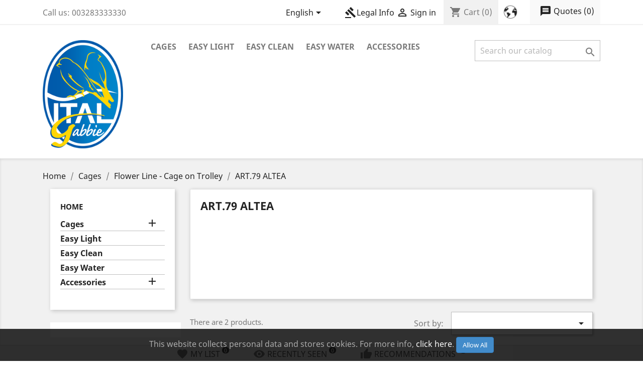

--- FILE ---
content_type: text/html; charset=utf-8
request_url: https://www.italgabbie.de/en/52-art79-altea
body_size: 19161
content:
<!doctype html>
<html lang="en">

  <head>
    
      
  <meta charset="utf-8">


  <meta http-equiv="x-ua-compatible" content="ie=edge">



  <title>ART.79 ALTEA</title>
  <meta name="description" content="">
  <meta name="keywords" content="">
        <link rel="canonical" href="https://www.italgabbie.de/en/52-art79-altea">
    
                  <link rel="alternate" href="https://www.italgabbie.de/en/52-art79-altea" hreflang="en-us">
                  <link rel="alternate" href="https://www.italgabbie.de/fr/52-art79-altea" hreflang="fr">
                  <link rel="alternate" href="https://www.italgabbie.de/de/52-art79-altea" hreflang="de-de">
                  <link rel="alternate" href="https://www.italgabbie.de/es/52-art79-altea" hreflang="es-es">
                  <link rel="alternate" href="https://www.italgabbie.de/it/52-art79-altea" hreflang="it-it">
                  <link rel="alternate" href="https://www.italgabbie.de/nl/52-art79-altea" hreflang="nl-nl">
                  <link rel="alternate" href="https://www.italgabbie.de/pt/52-art79-altea" hreflang="pt-pt">
        



  <meta name="viewport" content="width=device-width, initial-scale=1">



  <link rel="icon" type="image/vnd.microsoft.icon" href="/img/favicon.ico?1551220669">
  <link rel="shortcut icon" type="image/x-icon" href="/img/favicon.ico?1551220669">



    <link rel="stylesheet" href="https://www.italgabbie.de/themes/classic/assets/css/theme.css" type="text/css" media="all">
  <link rel="stylesheet" href="https://www.italgabbie.de/modules/ps_facetedsearch/views/dist/front.css" type="text/css" media="all">
  <link rel="stylesheet" href="https://www.italgabbie.de/modules/facebookpsconnect/views/css/hook.css" type="text/css" media="all">
  <link rel="stylesheet" href="https://www.italgabbie.de/modules/arallimg/views/css/styles.css" type="text/css" media="all">
  <link rel="stylesheet" href="https://www.italgabbie.de/modules/payplug/views/css/front.css" type="text/css" media="all">
  <link rel="stylesheet" href="https://www.italgabbie.de/modules/eg_multistoremenu//views/css/front.css" type="text/css" media="all">
  <link rel="stylesheet" href="https://www.italgabbie.de/modules/higallery/views/css/front.css" type="text/css" media="all">
  <link rel="stylesheet" href="https://www.italgabbie.de/modules/higallery/views/css/jquery.magnific-popup.css" type="text/css" media="all">
  <link rel="stylesheet" href="https://www.italgabbie.de/modules/hisocialblocks/views/css/front.css" type="text/css" media="all">
  <link rel="stylesheet" href="https://www.italgabbie.de/modules/hisocialblocks/views/css/front1.6.css" type="text/css" media="all">
  <link rel="stylesheet" href="https://www.italgabbie.de/modules/blockyoutubevideos/views/css/front.css" type="text/css" media="all">
  <link rel="stylesheet" href="https://www.italgabbie.de/modules/mlcinstagram/views/css/style.css" type="text/css" media="all">
  <link rel="stylesheet" href="https://www.italgabbie.de/modules/saveforlater/views/css/front_bar.css" type="text/css" media="all">
  <link rel="stylesheet" href="https://www.italgabbie.de/modules/saveforlater/views/css/display_shorlist_link.css" type="text/css" media="all">
  <link rel="stylesheet" href="https://www.italgabbie.de/modules/productlabel//views/css/front.css" type="text/css" media="all">
  <link rel="stylesheet" href="https://www.italgabbie.de/modules/generaldataprotectionregulation//views/css/front.css" type="text/css" media="all">
  <link rel="stylesheet" href="https://www.italgabbie.de/modules/obs_estimated_delivery//views/css/front.css" type="text/css" media="all">
  <link rel="stylesheet" href="https://www.italgabbie.de/modules/opartdevis/views/css/opartdevis_1.css" type="text/css" media="all">
  <link rel="stylesheet" href="https://www.italgabbie.de/modules/askforaquotepro//views/css/fa-afq.min.css" type="text/css" media="all">
  <link rel="stylesheet" href="https://www.italgabbie.de/modules/askforaquotepro//views/css/front.css" type="text/css" media="all">
  <link rel="stylesheet" href="https://www.italgabbie.de/modules/askforaquotepro//views/css/fa-afq.css" type="text/css" media="all">
  <link rel="stylesheet" href="https://www.italgabbie.de/modules/askforaquotepro//views/css/reset.css" type="text/css" media="all">
  <link rel="stylesheet" href="https://www.italgabbie.de/modules/advancedemailguard/views/css/front.css" type="text/css" media="all">
  <link rel="stylesheet" href="https://www.italgabbie.de/js/jquery/ui/themes/base/minified/jquery-ui.min.css" type="text/css" media="all">
  <link rel="stylesheet" href="https://www.italgabbie.de/js/jquery/ui/themes/base/minified/jquery.ui.theme.min.css" type="text/css" media="all">
  <link rel="stylesheet" href="https://www.italgabbie.de/js/jquery/plugins/bxslider/jquery.bxslider.css" type="text/css" media="all">
  <link rel="stylesheet" href="https://www.italgabbie.de/js/jquery/plugins/fancybox/jquery.fancybox.css" type="text/css" media="all">
  <link rel="stylesheet" href="https://www.italgabbie.de/modules/ps_imageslider/css/homeslider.css" type="text/css" media="all">
  <link rel="stylesheet" href="https://www.italgabbie.de/modules/advancedcms/views/css/cmsfront_base.css" type="text/css" media="all">
  <link rel="stylesheet" href="https://www.italgabbie.de/modules/advancedcms/views/css/blocks/AdvancedCmsBlockCategorySlider/front/AdvancedCmsBlockCategorySlider.css" type="text/css" media="all">
  <link rel="stylesheet" href="https://www.italgabbie.de/modules/aninstagramfeed/views/css/owl.carousel.min.css" type="text/css" media="all">
  <link rel="stylesheet" href="https://www.italgabbie.de/modules/aninstagramfeed/views/css/front.css" type="text/css" media="all">
  <link rel="stylesheet" href="https://www.italgabbie.de/modules/aninstagramfeed/views/css/owl.theme.default.min.css" type="text/css" media="all">
  <link rel="stylesheet" href="https://www.italgabbie.de/themes/classic/assets/css/custom.css" type="text/css" media="all">




  

  <script type="text/javascript">
        var AdvancedEmailGuardStatic = {"settings":{"recaptchaEnabled":true,"recaptchaType":"recaptcha_v2","recaptchaKey":"6LcXD-kUAAAAAJd3zSVvT36OzXALmYUtMoJurl74","recaptchaTheme":"light","recaptchaLanguage":"shop","recaptchaForms":[{"name":"contact_us","align":"indent","indent":3,"size":"normal"},{"name":"register","align":"center","indent":1,"size":"normal"},{"name":"checkout","align":"center","indent":1,"size":"normal"},{"name":"stock_alert","align":"left","indent":1,"size":"normal"},{"name":"send_to_friend","align":"left","indent":1,"size":"compact"},{"name":"product_reviews","align":"left","indent":1,"size":"compact"},{"name":"newsletter","align":"left","indent":1,"size":"normal"}]},"trans":{"emailValidation":"Forbidden email address, please use another email address.","messageValidation":"Forbidden message, please use another message.","recaptchaValidation":"reCAPTCHA validation failed, please try again.","recaptchaError":"An error occurred, please try sending again."},"context":{"shopVersion":"1.7.5.2","languageCode":"en","feedbackType":null,"opcEnabled":false}};
        var GrowlAddToCart = "added to cart";
        var addressButton = ".js-address-form > form button[type=\"submit\"]";
        var allowConsent = "I Allow";
        var consentSubmitted = "Consent Submitted";
        var consent_address = "I allow usage of my personal data for order-related actions, including sharing them with carriers or payment processors, if needed";
        var consent_contact = "I allow usage of my personal data for replying to my query";
        var consent_edit_info = "I allow usage of my personal data for order-related actions, including sharing them with carriers or payment processors, if needed";
        var consent_mandatory_info = "We need your agreement to move forward";
        var consent_newsletter = "I allow the usage of my personal data for marketing-related campaigns";
        var consent_order = "I allow usage of my personal data for order-related actions, including sharing them with carriers or payment processors, if needed";
        var consent_register = "I allow usage of my personal data for order-related actions, including sharing them with carriers or payment processors, if needed";
        var consent_removedata = "Please be sure before you submit your personal information removal";
        var contactButton = "#contact [name=\"submitMessage\"]";
        var deny = "Deny";
        var display_banner = true;
        var display_buttons = true;
        var editInfoButton = "#identity #customer-form button[type=\"submit\"]";
        var gdprModuleId = 195;
        var gdpr_cookie_lifetime = "365";
        var gdpr_footer_btn_js = "JCgnI2Zvb3Rlcl9hY2NvdW50X2xpc3QnKS5hcHBlbmQoJzxsaT48YSBpZD0iY29va2llTGkiIHRpdGxlPSInK2xlZ2FsVGV4dCsnIiBocmVmPSIjIj4nK2xlZ2FsVGV4dCsnPC9hPjwvbGk+Jyk7";
        var gdpr_header_btn_js = "JCgnI19kZXNrdG9wX3VzZXJfaW5mbyA+IGRpdicpLnByZXBlbmQoJzxhIGlkPSJjb29raWVMaUhlYWRlciIgdGl0bGU9IicrbGVnYWxUZXh0KyciIGhyZWY9IiMiPjxpIGNsYXNzPSJtYXRlcmlhbC1pY29ucyI+Z2F2ZWw8L2k+JytsZWdhbFRleHQrJzwvYT4nKTs=";
        var gdpr_info = "https:\/\/www.italgabbie.de\/en\/module\/generaldataprotectionregulation\/info";
        var gdpr_no_cookie = true;
        var gdpr_overlay_btn_text = "Unlock this area";
        var gdpr_popup_active = false;
        var get_consent = "https:\/\/www.italgabbie.de\/en\/module\/generaldataprotectionregulation\/getconsent";
        var id_module = 1;
        var id_modulesFront = ["1","17","31","50","122","129","141","162","187","195"];
        var legalText = "Legal Info";
        var newsletterButton = "[name=\"submitNewsletter\"]";
        var orderButton = "[name=\"conditions_to_approve[terms-and-conditions]\"]";
        var pixel_fc = "https:\/\/www.italgabbie.de\/en\/module\/pspixel\/FrontAjaxPixel";
        var prestashop = {"cart":{"products":[],"totals":{"total":{"type":"total","label":"Total","amount":0,"value":"\u20ac0.00"},"total_including_tax":{"type":"total","label":"Total (tax incl.)","amount":0,"value":"\u20ac0.00"},"total_excluding_tax":{"type":"total","label":"Total (tax excl.)","amount":0,"value":"\u20ac0.00"}},"subtotals":{"products":{"type":"products","label":"Subtotal","amount":0,"value":"\u20ac0.00"},"discounts":null,"shipping":{"type":"shipping","label":"Shipping","amount":0,"value":"Free"},"tax":null},"products_count":0,"summary_string":"0 items","vouchers":{"allowed":1,"added":[]},"discounts":[],"minimalPurchase":10,"minimalPurchaseRequired":"A minimum shopping cart total of \u20ac10.00 (tax excl.) is required to validate your order. Current cart total is \u20ac0.00 (tax excl.)."},"currency":{"name":"Euro","iso_code":"EUR","iso_code_num":"978","sign":"\u20ac"},"customer":{"lastname":null,"firstname":null,"email":null,"birthday":null,"newsletter":null,"newsletter_date_add":null,"optin":null,"website":null,"company":null,"siret":null,"ape":null,"is_logged":false,"gender":{"type":null,"name":null},"addresses":[]},"language":{"name":"English (English)","iso_code":"en","locale":"en-US","language_code":"en-us","is_rtl":"0","date_format_lite":"m\/d\/Y","date_format_full":"m\/d\/Y H:i:s","id":1},"page":{"title":"","canonical":"https:\/\/www.italgabbie.de\/en\/52-art79-altea","meta":{"title":"ART.79 ALTEA","description":"","keywords":"","robots":"index"},"page_name":"category","body_classes":{"lang-en":true,"lang-rtl":false,"country-DE":true,"currency-EUR":true,"layout-left-column":true,"page-category":true,"tax-display-enabled":true,"category-id-52":true,"category-ART.79 ALTEA":true,"category-id-parent-4":true,"category-depth-level-4":true},"admin_notifications":[]},"shop":{"name":"Italgabbie","logo":"\/img\/allemagne-logo-15512206694.jpg","stores_icon":"\/img\/logo_stores.png","favicon":"\/img\/favicon.ico"},"urls":{"base_url":"https:\/\/www.italgabbie.de\/","current_url":"https:\/\/www.italgabbie.de\/en\/52-art79-altea","shop_domain_url":"https:\/\/www.italgabbie.de","img_ps_url":"https:\/\/www.italgabbie.de\/img\/","img_cat_url":"https:\/\/www.italgabbie.de\/img\/c\/","img_lang_url":"https:\/\/www.italgabbie.de\/img\/l\/","img_prod_url":"https:\/\/www.italgabbie.de\/img\/p\/","img_manu_url":"https:\/\/www.italgabbie.de\/img\/m\/","img_sup_url":"https:\/\/www.italgabbie.de\/img\/su\/","img_ship_url":"https:\/\/www.italgabbie.de\/img\/s\/","img_store_url":"https:\/\/www.italgabbie.de\/img\/st\/","img_col_url":"https:\/\/www.italgabbie.de\/img\/co\/","img_url":"https:\/\/www.italgabbie.de\/themes\/classic\/assets\/img\/","css_url":"https:\/\/www.italgabbie.de\/themes\/classic\/assets\/css\/","js_url":"https:\/\/www.italgabbie.de\/themes\/classic\/assets\/js\/","pic_url":"https:\/\/www.italgabbie.de\/upload\/","pages":{"address":"https:\/\/www.italgabbie.de\/en\/address","addresses":"https:\/\/www.italgabbie.de\/en\/addresses","authentication":"https:\/\/www.italgabbie.de\/en\/login","cart":"https:\/\/www.italgabbie.de\/en\/cart","category":"https:\/\/www.italgabbie.de\/en\/index.php?controller=category","cms":"https:\/\/www.italgabbie.de\/en\/index.php?controller=cms","contact":"https:\/\/www.italgabbie.de\/en\/contact-us","discount":"https:\/\/www.italgabbie.de\/en\/discount","guest_tracking":"https:\/\/www.italgabbie.de\/en\/guest-tracking","history":"https:\/\/www.italgabbie.de\/en\/order-history","identity":"https:\/\/www.italgabbie.de\/en\/identity","index":"https:\/\/www.italgabbie.de\/en\/","my_account":"https:\/\/www.italgabbie.de\/en\/my-account","order_confirmation":"https:\/\/www.italgabbie.de\/en\/order-confirmation","order_detail":"https:\/\/www.italgabbie.de\/en\/index.php?controller=order-detail","order_follow":"https:\/\/www.italgabbie.de\/en\/order-follow","order":"https:\/\/www.italgabbie.de\/en\/order","order_return":"https:\/\/www.italgabbie.de\/en\/index.php?controller=order-return","order_slip":"https:\/\/www.italgabbie.de\/en\/credit-slip","pagenotfound":"https:\/\/www.italgabbie.de\/en\/page-not-found","password":"https:\/\/www.italgabbie.de\/en\/password-recovery","pdf_invoice":"https:\/\/www.italgabbie.de\/en\/index.php?controller=pdf-invoice","pdf_order_return":"https:\/\/www.italgabbie.de\/en\/index.php?controller=pdf-order-return","pdf_order_slip":"https:\/\/www.italgabbie.de\/en\/index.php?controller=pdf-order-slip","prices_drop":"https:\/\/www.italgabbie.de\/en\/prices-drop","product":"https:\/\/www.italgabbie.de\/en\/index.php?controller=product","search":"https:\/\/www.italgabbie.de\/en\/search","sitemap":"https:\/\/www.italgabbie.de\/en\/Sitemap","stores":"https:\/\/www.italgabbie.de\/en\/stores","supplier":"https:\/\/www.italgabbie.de\/en\/supplier","register":"https:\/\/www.italgabbie.de\/en\/login?create_account=1","order_login":"https:\/\/www.italgabbie.de\/en\/order?login=1"},"alternative_langs":{"en-us":"https:\/\/www.italgabbie.de\/en\/52-art79-altea","fr":"https:\/\/www.italgabbie.de\/fr\/52-art79-altea","de-de":"https:\/\/www.italgabbie.de\/de\/52-art79-altea","es-es":"https:\/\/www.italgabbie.de\/es\/52-art79-altea","it-it":"https:\/\/www.italgabbie.de\/it\/52-art79-altea","nl-nl":"https:\/\/www.italgabbie.de\/nl\/52-art79-altea","pt-pt":"https:\/\/www.italgabbie.de\/pt\/52-art79-altea"},"theme_assets":"\/themes\/classic\/assets\/","actions":{"logout":"https:\/\/www.italgabbie.de\/en\/?mylogout="},"no_picture_image":{"bySize":{"small_default":{"url":"https:\/\/www.italgabbie.de\/img\/p\/en-default-small_default.jpg","width":98,"height":98},"cart_default":{"url":"https:\/\/www.italgabbie.de\/img\/p\/en-default-cart_default.jpg","width":125,"height":125},"home_default":{"url":"https:\/\/www.italgabbie.de\/img\/p\/en-default-home_default.jpg","width":250,"height":250},"medium_default":{"url":"https:\/\/www.italgabbie.de\/img\/p\/en-default-medium_default.jpg","width":452,"height":452},"large_default":{"url":"https:\/\/www.italgabbie.de\/img\/p\/en-default-large_default.jpg","width":800,"height":800}},"small":{"url":"https:\/\/www.italgabbie.de\/img\/p\/en-default-small_default.jpg","width":98,"height":98},"medium":{"url":"https:\/\/www.italgabbie.de\/img\/p\/en-default-home_default.jpg","width":250,"height":250},"large":{"url":"https:\/\/www.italgabbie.de\/img\/p\/en-default-large_default.jpg","width":800,"height":800},"legend":""}},"configuration":{"display_taxes_label":true,"is_catalog":false,"show_prices":true,"opt_in":{"partner":false},"quantity_discount":{"type":"discount","label":"Discount"},"voucher_enabled":1,"return_enabled":0},"field_required":[],"breadcrumb":{"links":[{"title":"Home","url":"https:\/\/www.italgabbie.de\/en\/"},{"title":"Cages","url":"https:\/\/www.italgabbie.de\/en\/3-cages"},{"title":"Flower Line - Cage on Trolley","url":"https:\/\/www.italgabbie.de\/en\/4-flower-line-cage-on-trolley"},{"title":"ART.79 ALTEA","url":"https:\/\/www.italgabbie.de\/en\/52-art79-altea"}],"count":4},"link":{"protocol_link":"https:\/\/","protocol_content":"https:\/\/"},"time":1769348587,"static_token":"5a5615bd2d0e3afca82da9eb830411be","token":"286fd221398557be02ee120aa387d722"};
        var psversion = "1.7";
        var radio_buttons = 2;
        var registerButton = "#authentication #customer-form button[type=\"submit\"]";
        var thankYou = "Thank You";
        var theme_name = "classic";
      </script>



  	<script type="text/javascript" src="/modules/facebookpsconnect/views/js/jquery-1.11.0.min.js"></script>
	<script type="text/javascript" src="/modules/facebookpsconnect/views/js/module.js"></script>
	<script type="text/javascript">
			var jQuery144 = $;
		</script>


<script type="text/javascript">
		// instantiate object
		var fbpsc = fbpsc || new FpcModule('fbpsc');

		// get errors translation
					fbpsc.msgs = {"id":"You have not filled out the application ID","secret":"You have not filled out the application Secret","callback":"You have not filled out the application callback","scope":"You have not filled out the scope of App permissions","developerKey":"You have not filled out the developer Key","socialEmail":"You have not filled out your e-mail","delete":"Delete","prefixCode":"You have to set the prefix code","voucherAmount":"You have to set the voucher amount","voucherPercent":"You have to set the voucher percent","apiType":"You have to select a connection method"};
		
		
		// set URL of admin img
		fbpsc.sImgUrl = '/modules/facebookpsconnect/views/img/';

		// set URL of admin img
		fbpsc.sAdminImgUrl = '/img/admin/';

		// set URL of module's web service
					fbpsc.sWebService = '/modules/facebookpsconnect/ws-facebookpsconnect.php';
		

</script><script type="text/javascript" src="/modules/arallimg/views/js/script.js"></script>
<script type="text/javascript">
    arAiPath = '/modules/arallimg/';
    arAi.ajaxUrl = 'https://www.italgabbie.de/en/module/arallimg/product';    arAi.mode = 4;
    arAi.carouselInterval = 1000;
    arAi.skipCover = 0;
    arAi.selector = '.product-miniature';    arAi.imgSelector = 'img';    arAi.preload = 1;
            arAi.loading = false;
        arAi.isMobile = 0;
            arAi.owlOptions.dots = 0;
        arAi.owlOptions.nav = 0;
        arAi.owlOptions.touchDrag = 0;
        arAi.owlOptions.loop = 1;
        arAi.owlOptions.lazyLoad = 1;
                arAi.limit = 0;
        window.addEventListener('load', function(){
                    arAi.preloadAll();
                $('body').on('click', '.ar-ai-container .owl-nav .owl-prev, .ar-ai-container .owl-nav .owl-next', function(e){
            var btn = $(this);
            btn.addClass('active');
            setTimeout(function(){
                btn.removeClass('active');
            }, 300);
            e.preventDefault();
            e.stopPropagation();
        });
        $('body').on('mouseenter', arAi.selector, function(){
            var id = arAi.determineProductId(this);
            arAi.loadImages(this, id, null);
                    });
                $(document).on('as4-After-Set-Results-Contents', function(e, idSearch, context) {
            if (arAi.preload || arAi.isMobile){
                arAi.preloadAll();
            }
        });
    });
    window.addEventListener('popstate', function(event) {
        if (arAi.preload || arAi.isMobile){
            arAi.preloadAll();
        }
    });
    window.addEventListener("load", function(event){
                    prestashop.on('updateProductList', function(e){
                if (arAi.preload || arAi.isMobile){
                    arAi.preloadAll();
                }
            });
            });
</script>
<style type="text/css">
    .product-miniature .quick-view{z-index: 1;}.product-miniature:hover .ar-ai-container {opacity: 1;}.product-miniature:hover .ar-ai-container .ar-ai-btn-prev {left: 0px;opacity: 0.6;}.product-miniature:hover .ar-ai-container .ar-ai-btn-next {right: 0;opacity: 0.6;}.product-miniature .ar-ai-container.ar-ai-mobile-active .ar-ai-btn-prev {left: 0px;opacity: 0.6;}.product-miniature .ar-ai-container.ar-ai-mobile-active .ar-ai-btn-next {right: 0;opacity: 0.6;}.ar-ai-main-img,.ar-ai-container,.ar-ai-container .ar-ai-h-segment .indicator,.ar-ai-container img{transition: 0.2s all;}.ar-ai-container{}.ar-ai-container.owl-carousel .owl-nav .owl-next, .ar-ai-container.owl-carousel .owl-nav .owl-prev{width: 32px;height: 48px;margin-top: -24px;background-color: #ffffff;opacity: 0.8;}.ar-ai-container.owl-carousel .owl-nav .owl-next svg, .ar-ai-container.owl-carousel .owl-nav .owl-prev svg{width: 48px;height: 48px;margin-top: -24px;margin-left: -24px;color: #757575;position: absolute;top: 50%;left: 50%;display: block;}.ar-ai-container.owl-carousel .owl-nav .owl-next:hover, .ar-ai-container.owl-carousel .owl-nav .owl-prev:hover{background-color: #eeeeee;}.ar-ai-container.owl-carousel .owl-nav .owl-next:hover svg, .ar-ai-container.owl-carousel .owl-nav .owl-prev:hover svg{color: #3b3b3b;}.ar-ai-container .ar-ai-h-segment.active .indicator, .ar-ai-container .ar-ai-indicators .ar-ai-point.active, .ar-ai-container.owl-carousel .owl-dots .owl-dot.active>span{background: #3b3b3b;;}.ar-ai-container .ar-ai-h-segment .indicator, .ar-ai-container .ar-ai-indicators .ar-ai-point, .ar-ai-container.owl-carousel .owl-dots .owl-dot>span{background: #d6d6d6;}.ar-ai-container .ar-ai-h-segment .indicator{height: 10px;margin-left: 5px;margin-right: 5px;}.ar-ai-indicators .ar-ai-point, .ar-ai-container.owl-carousel .owl-dots .owl-dot span{width: 10px;height: 10px;margin-left: 5px;margin-right: 5px;}.ar-ai-container .ar-ai-h-segment .indicator, .ar-ai-container .ar-ai-indicators,  .ar-ai-container.owl-carousel .owl-dots {display: none;}.ar-ai-container.owl-carousel .owl-nav .owl-next{right: 0px;}.ar-ai-container.owl-carousel .owl-nav .owl-prev{left: 0px;}.ar-ai-container.owl-carousel .owl-nav{display: none;}.ar-ai-container.owl-carousel{z-index: 0;}@media (max-width: 768px){.ar-ai-container{display: none !important;}}.ar-ai-container.owl-carousel .owl-item img{margin: 0 0 0 4px}</style>
	<script type="text/javascript">
	   var nbProductCart = "0";
	   var favico_front_controller = "https://www.italgabbie.de/en/module/faviconotification/FrontAjaxFaviconotification";
       var BgColor = "#ff0000";
       var TxtColor = "#ffffff";
	</script>

<script type="text/javascript">
	
		var psv = '1.7';
		var gl_secure_key = 'bac360016ca84d3c557838249fc38745';
	
</script>




<link href="https://fonts.googleapis.com/css?family=Roboto:300,400,400:italic,500,600,700,800" rel="stylesheet" type="text/css" />

<script type="text/javascript">
	
		var slider_speed = parseInt(500);
		var slider_top_left = parseInt(70);
		var slider_top_right = parseInt(70);
		var slider_event = 'click';
		var position_ids = '[]';
		var psv = '1.7';
		var sb_secure_key = '6a2a9eab6fd805b987e325d075d0ed54';
		
	
</script>
<style type="text/css">.center_column .instagram_block .title_block{color:#0069B6;}</style>
<div id="cookieModal" class="cookieModal">
    <div class="cookieModal-content" style="top: 12%">
        <span id="cookieModal-close-button">&times;</span>
        <div class="cookieModal-title">Legal Info</div>
        <div class="cokieModal-tabbable-panel">
            <div class="cokieModal-tabbable-line">
                <ul class="cokieModal-nav">
                    <li class="active" data-tab-index="0">
                        <a>Control your Privacy</a>
                    </li>
                                            <li data-tab-index="1">
                            <a>Cookie Manager</a>
                        </li >
                                        <li data-tab-index="2">
                        <a>Cookie Policy</a>
                    </li>
                </ul>
                <div class="gdpr-tab-content" id="cookieModal_tab-content">
                    <div class="gdpr-tab-pane active" id="tab_controlprivacy" data-tab-index="0">
                        <p>When you visit any website, it may store or retrieve information on your browser, mostly in the form of 'cookies'. This information, which might be about you, your preferences, or your internet device (computer, tablet or mobile), is mostly used to make the site work as you expect it to. You can find out more about how we use cookies on this site, and prevent the setting of non-essential cookies, by clicking on the different category headings below. However, if you do this then it may impact your experience of the site and the services we are able to offer.</p>
<p><a href="https://www.italgabbie.it/en/content/6-privacy-sito" target="_blank" rel="nofollow noreferrer noopener" class="btn btn-default">Learn more about our RGPD rules</a></p>                     </div>
                                            <div class="gdpr-tab-pane" id="tab_cookiemanager" data-tab-index="1" style="display: none;">
                            <table class="gdpr-table" id="gdpr_modules_table">
                                <thead>
                                    <tr>
                                        <th>Cookie description</th>
                                        <th>Allow</th>
                                    </tr>
                                </thead>
                                <tbody>
                                                                    <tr>
                                        <td>
                                            <span class="gdpr_module_title">Contact form</span>
                                                                                    </td>
                                        <td><input class="custom-control custom-checkbox not_uniform" type="checkbox" name="GDPR_ACCEPT_COOKIE_1" id="GDPR_ACCEPT_COOKIE_1" value="1" ></td>
                                    </tr>
                                                                    <tr>
                                        <td>
                                            <span class="gdpr_module_title">Newsletter subscription</span>
                                                                                    </td>
                                        <td><input class="custom-control custom-checkbox not_uniform" type="checkbox" name="GDPR_ACCEPT_COOKIE_17" id="GDPR_ACCEPT_COOKIE_17" value="17" ></td>
                                    </tr>
                                                                    <tr>
                                        <td>
                                            <span class="gdpr_module_title">Search engine keywords</span>
                                                                                    </td>
                                        <td><input class="custom-control custom-checkbox not_uniform" type="checkbox" name="GDPR_ACCEPT_COOKIE_31" id="GDPR_ACCEPT_COOKIE_31" value="31" ></td>
                                    </tr>
                                                                    <tr>
                                        <td>
                                            <span class="gdpr_module_title">Shop search</span>
                                                                                    </td>
                                        <td><input class="custom-control custom-checkbox not_uniform" type="checkbox" name="GDPR_ACCEPT_COOKIE_50" id="GDPR_ACCEPT_COOKIE_50" value="50" ></td>
                                    </tr>
                                                                    <tr>
                                        <td>
                                            <span class="gdpr_module_title">Customer &quot;Sign in&quot; link</span>
                                                                                    </td>
                                        <td><input class="custom-control custom-checkbox not_uniform" type="checkbox" name="GDPR_ACCEPT_COOKIE_122" id="GDPR_ACCEPT_COOKIE_122" value="122" ></td>
                                    </tr>
                                                                    <tr>
                                        <td>
                                            <span class="gdpr_module_title">Shopping cart</span>
                                                                                    </td>
                                        <td><input class="custom-control custom-checkbox not_uniform" type="checkbox" name="GDPR_ACCEPT_COOKIE_129" id="GDPR_ACCEPT_COOKIE_129" value="129" ></td>
                                    </tr>
                                                                    <tr>
                                        <td>
                                            <span class="gdpr_module_title">Language selector block</span>
                                                                                    </td>
                                        <td><input class="custom-control custom-checkbox not_uniform" type="checkbox" name="GDPR_ACCEPT_COOKIE_141" id="GDPR_ACCEPT_COOKIE_141" value="141" ></td>
                                    </tr>
                                                                    <tr>
                                        <td>
                                            <span class="gdpr_module_title">Facebook Connect</span>
                                                                                    </td>
                                        <td><input class="custom-control custom-checkbox not_uniform" type="checkbox" name="GDPR_ACCEPT_COOKIE_162" id="GDPR_ACCEPT_COOKIE_162" value="162" ></td>
                                    </tr>
                                                                    <tr>
                                        <td>
                                            <span class="gdpr_module_title">Save for Later</span>
                                                                                    </td>
                                        <td><input class="custom-control custom-checkbox not_uniform" type="checkbox" name="GDPR_ACCEPT_COOKIE_187" id="GDPR_ACCEPT_COOKIE_187" value="187" ></td>
                                    </tr>
                                                                    <tr>
                                        <td>
                                            <span class="gdpr_module_title">GDPR - General Data Protection Regulation</span>
                                                                                    </td>
                                        <td><input class="custom-control custom-checkbox not_uniform" type="checkbox" name="GDPR_ACCEPT_COOKIE_195" id="GDPR_ACCEPT_COOKIE_195" value="195" ></td>
                                    </tr>
                                                                </tbody>
                            </table>
                        </div>
                                        <div class="gdpr-tab-pane" id="tab_cookiepolicy" data-tab-index="2" style="display: none;">
                        <p>The Cookie Law is a piece of privacy legislation that requires websites to get consent from visitors to store or retrieve any information on a computer, smartphone or tablet.It was designed to protect online privacy, by making consumers aware of how information about them is collected and used online, and give them a choice to allow it or not.</p>
<p><a href="https://www.italgabbie.it/en/content/7-politica-sui-cookie-sito" target="_blank" rel="nofollow noreferrer noopener" class="btn btn-default">Learn more about our RGPD rules</a></p>                     </div>
                </div>
            </div>
        </div>
        <div class="cookieModal-footer">
            <div class="cookieModal-infoButton">
            <a target="_blank" id="gdpr_myRights" href="https://www.italgabbie.de/en/module/generaldataprotectionregulation/info" role="button">Info: GDPR</a>
            </div>
            <div class="cookieModal-saveButtons">
                                    <button type="button" id="gdpr_AcceptCookies">Save</button>
                                <button type="button" id="gdpr_AcceptAllCookies" >Allow All</button>
            </div>
        </div>
    </div>
</div>
<!-- Facebook Pixel Code -->

    <script>

    !function(f,b,e,v,n,t,s)
    {if(f.fbq)return;n=f.fbq=function(){n.callMethod? n.callMethod.apply(n,arguments):n.queue.push(arguments)};
    if(!f._fbq)f._fbq=n;n.push=n;n.loaded=!0;n.version='2.0';n.agent='plprestashop-download'; // n.agent to keep because of partnership
    n.queue=[];t=b.createElement(e);t.async=!0;
    t.src=v;s=b.getElementsByTagName(e)[0];
    s.parentNode.insertBefore(t,s)}(window, document,'script', 'https://connect.facebook.net/en_US/fbevents.js');
    fbq('init', '639256966534386');
    fbq('track', 'PageView');

    </script>

<noscript>
<img height="1" width="1" style="display:none" src="https://www.facebook.com/tr?id=639256966534386&ev=PageView&noscript=1"/>
</noscript>

<!-- End Facebook Pixel Code -->

<!-- DO NOT MODIFY -->
<!-- End Facebook Pixel Code -->

<!-- Set Facebook Pixel Product Export -->
<!-- END OF Set Facebook Pixel Product Export -->


<script>
fbq('trackCustom', 'ViewCategory', {content_name: 'ART.79 ALTEA (EN)', content_category: 'Home > Cages > Flower Line - Cage on Trolley > ART.79 ALTEA', content_ids: ['61', '62'], content_type: 'product'});
</script>


<script type="text/javascript">
    var quotesCartEmpty  = "Your quotes cart is empty";
    var quotesCart  = "https://www.italgabbie.de/en/module/askforaquotepro/QuotesCart";
    var catalogMode  = "0";
    var mainCmsPage  = "0";
    var messagingEnabled  = "1";
    var minQuantityProduct  = "0";
    var confirmReplaceAttachment = "Are you sure want replace currect file ?";
    var attachmentLinkName = "Attachment";
</script>
  <!-- START OF DOOFINDER SCRIPT -->
  <script type="text/javascript" defer="" src="https://eu1-search.doofinder.com/5/script/328e0ca7bfaa405cf87dd541c8d7055a.js"></script>
  <!-- END OF DOOFINDER SCRIPT -->
  <!-- TO REGISTER CLICKS -->
<script>
  var dfProductLinks = [];
  var dfLinks = Object.keys(dfProductLinks);
  var doofinderAppendAfterBanner = "none";
  var doofinderQuerySelector = "#search_query_top";
</script>  
  <!-- END OF TO REGISTER CLICKS -->




    
  </head>

  <body id="category" class="lang-en country-de currency-eur layout-left-column page-category tax-display-enabled category-id-52 category-art-79-altea category-id-parent-4 category-depth-level-4">

    
      
    

    <main>
      
              

      <header id="header">
        
          
  <div class="header-banner">
    
  </div>



  <nav class="header-nav">
    <div class="container">
      <div class="row">
        <div class="hidden-sm-down">
          <div class="col-md-5 col-xs-12">
            <div id="_desktop_contact_link">
  <div id="contact-link">
                Call us: <span>003283333330</span>
      </div>
</div>
<style type="text/css">
	#fbpsc_displayAccount {
		border:1px solid #385b94;
		border-right:none;
		border-left:none;
		color:;
		padding: 10px  10px 10px 85px !important;
		min-height:60px;
		line-height:20px;
		background-color: #FFFFFF;
	}
</style>

          </div>
          <div class="col-md-7 right-nav">
              <div id="_desktop_language_selector">
  <div class="language-selector-wrapper">
    <span id="language-selector-label" class="hidden-md-up">Language:</span>
    <div class="language-selector dropdown js-dropdown">
      <button data-toggle="dropdown" class="hidden-sm-down btn-unstyle" aria-haspopup="true" aria-expanded="false" aria-label="Language dropdown">
        <span class="expand-more">English</span>
        <i class="material-icons expand-more">&#xE5C5;</i>
      </button>
      <ul class="dropdown-menu hidden-sm-down" aria-labelledby="language-selector-label">
                  <li  class="current" >
            <a href="https://www.italgabbie.de/en/52-art79-altea" class="dropdown-item" data-iso-code="en">English</a>
          </li>
                  <li >
            <a href="https://www.italgabbie.de/fr/52-art79-altea" class="dropdown-item" data-iso-code="fr">Français</a>
          </li>
                  <li >
            <a href="https://www.italgabbie.de/de/52-art79-altea" class="dropdown-item" data-iso-code="de">Deutsch</a>
          </li>
                  <li >
            <a href="https://www.italgabbie.de/es/52-art79-altea" class="dropdown-item" data-iso-code="es">Español</a>
          </li>
                  <li >
            <a href="https://www.italgabbie.de/it/52-art79-altea" class="dropdown-item" data-iso-code="it">Italiano</a>
          </li>
                  <li >
            <a href="https://www.italgabbie.de/nl/52-art79-altea" class="dropdown-item" data-iso-code="nl">Nederlands</a>
          </li>
                  <li >
            <a href="https://www.italgabbie.de/pt/52-art79-altea" class="dropdown-item" data-iso-code="pt">Português PT</a>
          </li>
              </ul>
      <select class="link hidden-md-up" aria-labelledby="language-selector-label">
                  <option value="https://www.italgabbie.de/en/52-art79-altea" selected="selected" data-iso-code="en">
            English
          </option>
                  <option value="https://www.italgabbie.de/fr/52-art79-altea" data-iso-code="fr">
            Français
          </option>
                  <option value="https://www.italgabbie.de/de/52-art79-altea" data-iso-code="de">
            Deutsch
          </option>
                  <option value="https://www.italgabbie.de/es/52-art79-altea" data-iso-code="es">
            Español
          </option>
                  <option value="https://www.italgabbie.de/it/52-art79-altea" data-iso-code="it">
            Italiano
          </option>
                  <option value="https://www.italgabbie.de/nl/52-art79-altea" data-iso-code="nl">
            Nederlands
          </option>
                  <option value="https://www.italgabbie.de/pt/52-art79-altea" data-iso-code="pt">
            Português PT
          </option>
              </select>
    </div>
  </div>
</div>
<div id="_desktop_user_info">
  <div class="user-info">
          <a
        href="https://www.italgabbie.de/en/my-account"
        title="Log in to your customer account"
        rel="nofollow"
      >
        <i class="material-icons">&#xE7FF;</i>
        <span class="hidden-sm-down">Sign in</span>
      </a>
      </div>
</div>
<div id="_desktop_cart">
  <div class="blockcart cart-preview inactive" data-refresh-url="//www.italgabbie.de/en/module/ps_shoppingcart/ajax">
    <div class="header">
              <i class="material-icons shopping-cart">shopping_cart</i>
        <span class="hidden-sm-down">Cart</span>
        <span class="cart-products-count">(0)</span>
          </div>
  </div>
</div>
<div id="_desktop_eg-msm-dropdown">
  <div class="eg-msm-btn">
    <div class="header">
      <a class="dropbtn js-dropbtn"></a>
    </div>
  </div>
  <div id="dropDownShop" class="dropdown-content">
    <div class="col-lg-6 col-md-6 col-sm-12 eg-msm-left">
      <p class="eg-msm-title"><span>Italgabbie</span></p>
      <p><img class="dropdown-image" src="/modules/eg_multistoremenu/views/img/eg_msm_ecommerce_img.png" /></p>
      <p class="eg-msm-catchphrase"><span>Explore our different online shops based on your country.</span></p>
    </div>
    <div class="col-lg-6 col-md-6 col-sm-12">
      <form method="post">
        <div class="eg-msm-select-group">
          <label for="eg-msm-shop"><span>Select region:</span></label>
          <select class="form-control form-control-select" id="eg-msm-shop" name="eg_msm_shop">
                          <option selected="selected" value="4">Allemagne</option>
                          <option  value="2">Belgique</option>
                          <option  value="1">France</option>
                          <option  value="6">Italie</option>
                          <option  value="3">Luxembourg</option>
                          <option  value="5">Pays-Bas</option>
                      </select>
        </div>
        <div class="eg-msm-select-group">
          <label for="eg-msm-lang"><span>Select language:</span></label>
          <select class="form-control form-control-select" id="eg-msm-lang" name="eg_msm_lang">
                                                            <option  value="1">English (English)</option>
                                  <option  value="2">Français (French)</option>
                                  <option selected="selected" value="3">Deutsch (German)</option>
                                  <option  value="4">Español (Spanish)</option>
                                  <option  value="5">Italiano (Italian)</option>
                                  <option  value="6">Nederlands (Dutch)</option>
                                  <option  value="7">Português PT (Portuguese)</option>
                                                                                                                                                                                      </select>
        </div>
        <input type="hidden" name="submitEGMsm" value="1">
        <button class="btn btn-primary float-xs-right" id="eg-msm-shop-now" type="submit">
          Shop now
        </button>
      </form>
    </div>
  </div>
</div>

<script>
  var egMSMUrl = '//www.italgabbie.de/en/module/eg_multistoremenu/updateLangs';
</script>
<!-- MODULE Quotes cart -->
<script type="text/javascript">
    var quotesCartTop = true;
</script>

<div class="afqQuotesCartOver">
	<div id="quotesCart">
		<div class="quotes_cart">
            <a href="https://www.italgabbie.de/en/module/askforaquotepro/QuotesCart" rel="nofollow" id="quotes-cart-link">
				<i class="material-icons">message</i>				<span class="hidden-sm-down">Quotes</span>
				 (<span class="ajax_quote_quantity">0</span>)
			</a>
			<div id="box-body" class="quotes_cart_block" style="display:none;">
				<div class="block_content">
					<div id="quoteProductList">
						<div class="product-list-content unvisible">
							<dl id="quotes-products" class="products">
															</dl>
															<div class="quotes-cart-prices">
									<div class="row">
										<span class="col-xs-12 col-lg-6 text-center">Total:</span>
										<span class="quotes-cart-total col-xs-12 col-lg-6 text-center">
																					</span>
									</div>
								</div>
													</div>
						<div class="alert product-list-empty">
							No products to quote
						</div>
					</div>

					<div class="quoteCartButtons">
												<a class="button_order_cart btn btn-default button button-small" href="https://www.italgabbie.de/en/module/askforaquotepro/QuotesCart" title="View list" rel="nofollow">
							<span>View list</span>
						</a>
					</div>
											<div class="quoteCartButtons">
							<a id="submit_quote2order" class="button_order_cart btn btn-default button button-small" href="#" title="Convert to cart" rel="nofollow">
								<span>Convert to cart</span>
							</a>
						</div>
									</div>
			</div>
		</div>
	</div>
</div>
<!-- /MODULE Quotes cart -->
          </div>
        </div>
        <div class="hidden-md-up text-sm-center mobile">
          <div class="float-xs-left" id="menu-icon">
            <i class="material-icons d-inline">&#xE5D2;</i>
          </div>
          <div class="float-xs-right" id="_mobile_cart"></div>
          <div class="float-xs-right" id="_mobile_user_info"></div>
          <div class="top-logo" id="_mobile_logo"></div>
          <div class="clearfix"></div>
        </div>
      </div>
    </div>
  </nav>



  <div class="header-top">
    <div class="container">
       <div class="row">
        <div class="col-md-2 hidden-sm-down" id="_desktop_logo">
                            <a href="https://www.italgabbie.de/">
                  <img class="logo img-responsive" src="/img/allemagne-logo-15512206694.jpg" alt="Italgabbie">
                </a>
                    </div>
        <div class="col-md-10 col-sm-12 position-static">
          <!-- Block search module TOP -->
<div id="search_widget" class="search-widget" data-search-controller-url="//www.italgabbie.de/en/search">
	<form method="get" action="//www.italgabbie.de/en/search">
		<input type="hidden" name="controller" value="search">
		<input type="text" name="s" value="" placeholder="Search our catalog" aria-label="Search">
		<button type="submit">
			<i class="material-icons search">&#xE8B6;</i>
      <span class="hidden-xl-down">Search</span>
		</button>
	</form>
</div>
<!-- /Block search module TOP -->


<div class="menu js-top-menu position-static hidden-sm-down" id="_desktop_top_menu">
    
          <ul class="top-menu" id="top-menu" data-depth="0">
                    <li class="category" id="category-3">
                          <a
                class="dropdown-item"
                href="https://www.italgabbie.de/en/3-cages" data-depth="0"
                              >
                                                                      <span class="float-xs-right hidden-md-up">
                    <span data-target="#top_sub_menu_24838" data-toggle="collapse" class="navbar-toggler collapse-icons">
                      <i class="material-icons add">&#xE313;</i>
                      <i class="material-icons remove">&#xE316;</i>
                    </span>
                  </span>
                                Cages
              </a>
                            <div  class="popover sub-menu js-sub-menu collapse" id="top_sub_menu_24838">
                
          <ul class="top-menu"  data-depth="1">
                    <li class="category" id="category-4">
                          <a
                class="dropdown-item dropdown-submenu"
                href="https://www.italgabbie.de/en/4-flower-line-cage-on-trolley" data-depth="1"
                              >
                                                                      <span class="float-xs-right hidden-md-up">
                    <span data-target="#top_sub_menu_50" data-toggle="collapse" class="navbar-toggler collapse-icons">
                      <i class="material-icons add">&#xE313;</i>
                      <i class="material-icons remove">&#xE316;</i>
                    </span>
                  </span>
                                Flower Line - Cage on Trolley
              </a>
                            <div  class="collapse" id="top_sub_menu_50">
                
          <ul class="top-menu"  data-depth="2">
                    <li class="category" id="category-11">
                          <a
                class="dropdown-item"
                href="https://www.italgabbie.de/en/11-art64-orchidea" data-depth="2"
                              >
                                ART.64 ORCHIDEA
              </a>
                          </li>
                    <li class="category" id="category-14">
                          <a
                class="dropdown-item"
                href="https://www.italgabbie.de/en/14-art66-girasole" data-depth="2"
                              >
                                ART.66 GIRASOLE
              </a>
                          </li>
                    <li class="category" id="category-15">
                          <a
                class="dropdown-item"
                href="https://www.italgabbie.de/en/15-art67-viola" data-depth="2"
                              >
                                ART.67 VIOLA
              </a>
                          </li>
                    <li class="category" id="category-16">
                          <a
                class="dropdown-item"
                href="https://www.italgabbie.de/en/16-art67-viola" data-depth="2"
                              >
                                ART.68 GENZIANA
              </a>
                          </li>
                    <li class="category" id="category-17">
                          <a
                class="dropdown-item"
                href="https://www.italgabbie.de/en/17-art73-erica" data-depth="2"
                              >
                                ART.73 ERICA
              </a>
                          </li>
                    <li class="category" id="category-18">
                          <a
                class="dropdown-item"
                href="https://www.italgabbie.de/en/18-art74-angelica" data-depth="2"
                              >
                                ART.74 ANGELICA
              </a>
                          </li>
                    <li class="category" id="category-19">
                          <a
                class="dropdown-item"
                href="https://www.italgabbie.de/en/19-art75-lilla" data-depth="2"
                              >
                                ART.75 LILLA
              </a>
                          </li>
                    <li class="category" id="category-20">
                          <a
                class="dropdown-item"
                href="https://www.italgabbie.de/en/20-art76-calendula" data-depth="2"
                              >
                                ART.76 CALENDULA
              </a>
                          </li>
                    <li class="category" id="category-21">
                          <a
                class="dropdown-item"
                href="https://www.italgabbie.de/en/21-art80-iris" data-depth="2"
                              >
                                ART.80 IRIS
              </a>
                          </li>
                    <li class="category" id="category-22">
                          <a
                class="dropdown-item"
                href="https://www.italgabbie.de/en/22-art82-ginestra" data-depth="2"
                              >
                                ART.82 GINESTRA
              </a>
                          </li>
                    <li class="category" id="category-34">
                          <a
                class="dropdown-item"
                href="https://www.italgabbie.de/en/34-art80-shop" data-depth="2"
                              >
                                ART.80 SHOP
              </a>
                          </li>
                    <li class="category" id="category-23">
                          <a
                class="dropdown-item"
                href="https://www.italgabbie.de/en/23-art83-azalea" data-depth="2"
                              >
                                ART.83 AZALEA
              </a>
                          </li>
                    <li class="category" id="category-24">
                          <a
                class="dropdown-item"
                href="https://www.italgabbie.de/en/24-art84-mimosa" data-depth="2"
                              >
                                ART.84 MIMOSA
              </a>
                          </li>
                    <li class="category" id="category-25">
                          <a
                class="dropdown-item"
                href="https://www.italgabbie.de/en/25-art85-mughetto" data-depth="2"
                              >
                                ART.85 MUGHETTO
              </a>
                          </li>
                    <li class="category" id="category-26">
                          <a
                class="dropdown-item"
                href="https://www.italgabbie.de/en/26-art86-calla" data-depth="2"
                              >
                                ART.86 CALLA
              </a>
                          </li>
                    <li class="category" id="category-27">
                          <a
                class="dropdown-item"
                href="https://www.italgabbie.de/en/27-art87-gardenia" data-depth="2"
                              >
                                ART.87 GARDENIA
              </a>
                          </li>
                    <li class="category" id="category-35">
                          <a
                class="dropdown-item"
                href="https://www.italgabbie.de/en/35-art88-fior-di-loto" data-depth="2"
                              >
                                ART.88 FIOR DI LOTO
              </a>
                          </li>
                    <li class="category" id="category-36">
                          <a
                class="dropdown-item"
                href="https://www.italgabbie.de/en/36-art89-edera" data-depth="2"
                              >
                                ART.89 EDERA
              </a>
                          </li>
                    <li class="category" id="category-37">
                          <a
                class="dropdown-item"
                href="https://www.italgabbie.de/en/37-art100-ranuncolo" data-depth="2"
                              >
                                ART.100 RANUNCOLO
              </a>
                          </li>
                    <li class="category current " id="category-52">
                          <a
                class="dropdown-item"
                href="https://www.italgabbie.de/en/52-art79-altea" data-depth="2"
                              >
                                ART.79 ALTEA
              </a>
                          </li>
              </ul>
    
              </div>
                          </li>
                    <li class="category" id="category-6">
                          <a
                class="dropdown-item dropdown-submenu"
                href="https://www.italgabbie.de/en/6-spices-line-of-cage-low-cost" data-depth="1"
                              >
                                                                      <span class="float-xs-right hidden-md-up">
                    <span data-target="#top_sub_menu_69041" data-toggle="collapse" class="navbar-toggler collapse-icons">
                      <i class="material-icons add">&#xE313;</i>
                      <i class="material-icons remove">&#xE316;</i>
                    </span>
                  </span>
                                Spices Line Of Cage - Low Cost
              </a>
                            <div  class="collapse" id="top_sub_menu_69041">
                
          <ul class="top-menu"  data-depth="2">
                    <li class="category" id="category-33">
                          <a
                class="dropdown-item"
                href="https://www.italgabbie.de/en/33-art90-prezzemolo" data-depth="2"
                              >
                                ART.90 PREZZEMOLO
              </a>
                          </li>
                    <li class="category" id="category-38">
                          <a
                class="dropdown-item"
                href="https://www.italgabbie.de/en/38-art91-timo" data-depth="2"
                              >
                                ART.91 TIMO
              </a>
                          </li>
                    <li class="category" id="category-39">
                          <a
                class="dropdown-item"
                href="https://www.italgabbie.de/en/39-art92-origano" data-depth="2"
                              >
                                ART.92 ORIGANO
              </a>
                          </li>
              </ul>
    
              </div>
                          </li>
                    <li class="category" id="category-5">
                          <a
                class="dropdown-item dropdown-submenu"
                href="https://www.italgabbie.de/en/5-flower-line-cages-with-wall-mount" data-depth="1"
                              >
                                Flower Line - Cages with Wall mount
              </a>
                          </li>
              </ul>
    
              </div>
                          </li>
                    <li class="category" id="category-7">
                          <a
                class="dropdown-item"
                href="https://www.italgabbie.de/en/7-easy-light" data-depth="0"
                              >
                                Easy Light
              </a>
                          </li>
                    <li class="category" id="category-8">
                          <a
                class="dropdown-item"
                href="https://www.italgabbie.de/en/8-easy-clean" data-depth="0"
                              >
                                Easy Clean
              </a>
                          </li>
                    <li class="category" id="category-9">
                          <a
                class="dropdown-item"
                href="https://www.italgabbie.de/en/9-easy-water" data-depth="0"
                              >
                                Easy Water
              </a>
                          </li>
                    <li class="category" id="category-10">
                          <a
                class="dropdown-item"
                href="https://www.italgabbie.de/en/10-accessories" data-depth="0"
                              >
                                                                      <span class="float-xs-right hidden-md-up">
                    <span data-target="#top_sub_menu_57291" data-toggle="collapse" class="navbar-toggler collapse-icons">
                      <i class="material-icons add">&#xE313;</i>
                      <i class="material-icons remove">&#xE316;</i>
                    </span>
                  </span>
                                Accessories
              </a>
                            <div  class="popover sub-menu js-sub-menu collapse" id="top_sub_menu_57291">
                
          <ul class="top-menu"  data-depth="1">
                    <li class="category" id="category-40">
                          <a
                class="dropdown-item dropdown-submenu"
                href="https://www.italgabbie.de/en/40-parts-for-cages" data-depth="1"
                              >
                                                                      <span class="float-xs-right hidden-md-up">
                    <span data-target="#top_sub_menu_35123" data-toggle="collapse" class="navbar-toggler collapse-icons">
                      <i class="material-icons add">&#xE313;</i>
                      <i class="material-icons remove">&#xE316;</i>
                    </span>
                  </span>
                                Parts for cages
              </a>
                            <div  class="collapse" id="top_sub_menu_35123">
                
          <ul class="top-menu"  data-depth="2">
                    <li class="category" id="category-45">
                          <a
                class="dropdown-item"
                href="https://www.italgabbie.de/en/45-cart" data-depth="2"
                              >
                                Cart
              </a>
                          </li>
                    <li class="category" id="category-46">
                          <a
                class="dropdown-item"
                href="https://www.italgabbie.de/en/46-grid-background" data-depth="2"
                              >
                                Grid background
              </a>
                          </li>
                    <li class="category" id="category-47">
                          <a
                class="dropdown-item"
                href="https://www.italgabbie.de/en/47-grid-separation" data-depth="2"
                              >
                                Grid separation
              </a>
                          </li>
                    <li class="category" id="category-48">
                          <a
                class="dropdown-item"
                href="https://www.italgabbie.de/en/48-personalization-cage" data-depth="2"
                              >
                                Personalization cage
              </a>
                          </li>
              </ul>
    
              </div>
                          </li>
                    <li class="category" id="category-41">
                          <a
                class="dropdown-item dropdown-submenu"
                href="https://www.italgabbie.de/en/41-paper-rolls" data-depth="1"
                              >
                                Paper rolls
              </a>
                          </li>
                    <li class="category" id="category-42">
                          <a
                class="dropdown-item dropdown-submenu"
                href="https://www.italgabbie.de/en/42-forklifts-for-feeding" data-depth="1"
                              >
                                Forklifts for feeding
              </a>
                          </li>
                    <li class="category" id="category-43">
                          <a
                class="dropdown-item dropdown-submenu"
                href="https://www.italgabbie.de/en/43-equipment-for-exhibitions" data-depth="1"
                              >
                                                                      <span class="float-xs-right hidden-md-up">
                    <span data-target="#top_sub_menu_1733" data-toggle="collapse" class="navbar-toggler collapse-icons">
                      <i class="material-icons add">&#xE313;</i>
                      <i class="material-icons remove">&#xE316;</i>
                    </span>
                  </span>
                                Equipment for exhibitions
              </a>
                            <div  class="collapse" id="top_sub_menu_1733">
                
          <ul class="top-menu"  data-depth="2">
                    <li class="category" id="category-49">
                          <a
                class="dropdown-item"
                href="https://www.italgabbie.de/en/49-media" data-depth="2"
                              >
                                Media
              </a>
                          </li>
                    <li class="category" id="category-50">
                          <a
                class="dropdown-item"
                href="https://www.italgabbie.de/en/50-cages-exhibitions" data-depth="2"
                              >
                                Cages exhibitions
              </a>
                          </li>
              </ul>
    
              </div>
                          </li>
              </ul>
    
              </div>
                          </li>
              </ul>
    
    <div class="clearfix"></div>
</div>
<style type="text/css">
	#fbpsc_displayAccount {
		border:1px solid #385b94;
		border-right:none;
		border-left:none;
		color:;
		padding: 10px  10px 10px 85px !important;
		min-height:60px;
		line-height:20px;
		background-color: #FFFFFF;
	}
</style>
<script type="text/javascript">
    var sry_txt = "Sorry";
    var no_sfl_data = "No data found. Add products to shortlist first.";
    var no_rviewed_data = "No recently viewed products found.";
    var try_again_msg = "Sorry! Please try again after some time.";
    var request_failed_msg = "Request Failed";
    var product_remove_msg = "Error occurred while removing product.";
    var ajaxurl = "https://www.italgabbie.de/en/module/saveforlater/ajaxhandler";     var buy_button_background = '#0069b6';
    var saveforlater_enable = 1;
    var loader_image = "https://www.italgabbie.de/modules/saveforlater/views/img/loading.gif";     var sfl_already_added_products = [];  //to be add
            sfl_already_added_products.push(0);
        var sfl_shortlist_text= "Shortlist";
    var sfl_already_added_text= "Added";
</script>
<div id='sfl_add_product'> 
    <input type="hidden" name="sfl_shortproduct_id" id='sfl_shortproduct_id' value="0">
</div>


<style>
    .bar_item .stored-settings
    {
        -moz-box-shadow: 0 0 0 4px #dedede;
        -webkit-box-shadow: 0 0 0 4px #dedede;
        box-shadow: 0 0 0 4px #dedede;
    }
    .bar_item #recommend_popup
    {
        -moz-box-shadow: 0 0 0 4px #dedede;
        -webkit-box-shadow: 0 0 0 4px #dedede;
        box-shadow: 0 0 0 4px #dedede;
    }
</style>

    <div class="bottom_bar" style="background: #e4e4e4 ">
                    <span class='bar_item'>
                <span class='velsof_item' id="border_short">
                    <i class="material-icons">&#xe87d;</i>
                    <span class="bar_text">My list</span>
                    <span class="circleCount" id="shortlist_count" style="visibility: visible;">0</span>
                </span>
                <span class="velsof_popup stored-settings" id="short_popup">
                    <div class="headers">
                        <div class="main_header">
                            <label style='color: #000000;  '>My list</label>
                            <span class="list_count" id="short_count">(<label>0</label>)</span>
                            <a title="Close" id="hide_short" class="close_popup"></a>
                        </div>
                    </div>
                    <div class="velsof_product_list" id="velsof_list">
                        <div class="velsof_container">
                            <div class="ajax_loader">
                                <div id="loading_img" align="center">
                                    <img src="https://www.italgabbie.de/modules/saveforlater/views/img/loading.gif" style="opacity: 1;">                                 </div>
                            </div>
                                                            <div class="no_data">
                                    <span>Sorry!</span><br>
                                    No data found. Add products to shortlist first.
                                </div>
                                        
                        </div>        
                    </div>
                </span>
            </span>
                
                    <span class='bar_item'>
                <span class='velsof_item' id="border_recent">
                    <i class="material-icons">&#xe417;</i>
                    <span class="bar_text">Recently seen</span>
                    <span class="circleCount" id="recentlist_count" style="visibility: visible;">0</span>
                </span>
                <span class="velsof_popup stored-settings" id="recent_popup">
                    <div class="headers">
                        <div class="main_header">
                            <label style='color: #000000;  '>Recently seen</label>
                            <span class="list_count" id="recent_count">(<label>0</label>)</span>
                            <a title="Close" id="hide_recent" class="close_popup"></a>
                        </div>
                    </div>
                    <div class="velsof_product_list">
                        <div class="velsof_container">
                            <div class="ajax_loader">
                                <div id="loading_img" align="center">
                                    <img src="https://www.italgabbie.de/modules/saveforlater/views/img/loading.gif" style="opacity: 1;">                                 </div>
                            </div>
                                                            <div class="no_data">
                                    <span>Sorry!</span><br>
                                    No recently viewed products found.
                                </div>
                                        
                        </div>        
                    </div>
                </span>
            </span>
                
                    <span class='bar_item' >
                <span class='velsof_item' id="border_recommend">
                    <i class="material-icons">&#xe8dc;</i>
                    <span class="bar_text">Recommendations&nbsp;</span>
                    <span class="circleCount" id="recommendation_count" style="visibility: visible;">3</span>                </span>

                <span class="stored-settings" id="recommend_popup">
                    <div class="headers">
                        <div class="main_header">
                            <label style='color: #000000;  '>Recommendations</label>
                                                            <span class="list_count">(3)</span>
                                                        <a title="Close" id="hide_recommend" class="close_popup"></a>
                        </div>        
                    </div>

                    <div class="velsof_recommend_list">
                        <div class="velsof_container">
                                                                                                                                        <div class="product_item">
                                            <div class="product_image">
                                                <a href="https://www.italgabbie.fr/en/easy-water/54-10648-easy-water-italgabbie-easy-water-is-the-innovative-system-of-automatic-watering-place-italgabbie-support-easy-water-can-be-used-.html#/5-color-blue/9-cages_in_length-1/59-cages_in_height-1/66-model-art64_orchidea"><img width="60" src="https://www.italgabbie.de/55-small_default/easy-water-italgabbie-easy-water-is-the-innovative-system-of-automatic-watering-place-italgabbie-support-easy-water-can-be-used-.jpg"></a>                                            </div>
                                            <div class='product_detail'>
                                                <div class='product_title'>
                                                    <a href="https://www.italgabbie.fr/en/easy-water/54-10648-easy-water-italgabbie-easy-water-is-the-innovative-system-of-automatic-watering-place-italgabbie-support-easy-water-can-be-used-.html#/5-color-blue/9-cages_in_length-1/59-cages_in_height-1/66-model-art64_orchidea">Easy Water</a>                                                </div>
                                                <div class="sfl_product_price">
                                                    <div class="product_price">
                                                        <div class="sfl_calculated_price">€68.20</div>
                                                                                                            </div>
                                                                                                                                                                                                                 </div>
                                            </div>
                                        </div>
                                                                            <div class="product_item">
                                            <div class="product_image">
                                                <a href="https://www.italgabbie.fr/en/easy-clean/55-7904-easy-clean-italgabbie-easy-clean-is-the-cleaning-system-an-innovative-single-italgabbie-can-offer-you-it-consists-mainly-of-four.html#/5-color-blue/10-cages_in_length-2/59-cages_in_height-1/64-version-without_electric_motor/66-model-art64_orchidea"><img width="60" src="https://www.italgabbie.de/57-small_default/easy-clean-italgabbie-easy-clean-is-the-cleaning-system-an-innovative-single-italgabbie-can-offer-you-it-consists-mainly-of-four.jpg"></a>                                            </div>
                                            <div class='product_detail'>
                                                <div class='product_title'>
                                                    <a href="https://www.italgabbie.fr/en/easy-clean/55-7904-easy-clean-italgabbie-easy-clean-is-the-cleaning-system-an-innovative-single-italgabbie-can-offer-you-it-consists-mainly-of-four.html#/5-color-blue/10-cages_in_length-2/59-cages_in_height-1/64-version-without_electric_motor/66-model-art64_orchidea">Easy Clean</a>                                                </div>
                                                <div class="sfl_product_price">
                                                    <div class="product_price">
                                                        <div class="sfl_calculated_price">€424.57</div>
                                                                                                            </div>
                                                                                                                                                                                                                 </div>
                                            </div>
                                        </div>
                                                                            <div class="product_item">
                                            <div class="product_image">
                                                <a href="https://www.italgabbie.fr/en/easy-light/56-7084-easy-light-italgabbie-easy-light-is-the-first-led-lighting-system-for-the-livestock-with-management-on-smartphones-and-tablets-t.html#/5-color-blue/9-cages_in_length-1/59-cages_in_height-1/66-model-art64_orchidea"><img width="60" src="https://www.italgabbie.de/83-small_default/easy-light-italgabbie-easy-light-is-the-first-led-lighting-system-for-the-livestock-with-management-on-smartphones-and-tablets-t.jpg"></a>                                            </div>
                                            <div class='product_detail'>
                                                <div class='product_title'>
                                                    <a href="https://www.italgabbie.fr/en/easy-light/56-7084-easy-light-italgabbie-easy-light-is-the-first-led-lighting-system-for-the-livestock-with-management-on-smartphones-and-tablets-t.html#/5-color-blue/9-cages_in_length-1/59-cages_in_height-1/66-model-art64_orchidea">Easy Light</a>                                                </div>
                                                <div class="sfl_product_price">
                                                    <div class="product_price">
                                                        <div class="sfl_calculated_price">€166.62</div>
                                                                                                            </div>
                                                                                                                                                                                                                 </div>
                                            </div>
                                        </div>
                                                                                                                        </div>        
                    </div>
                </span>
            </span>
            </div>

<iframe name="livechatpro_iframe" id="livechatpro_iframe" src="/modules/livechatpro/ajax.php?type=frontChat" style="border: 0px; height: 350px; width: 260px; z-index: 9998; position: fixed !important; right: 50px; bottom: 0px; overflow:hidden;" scrolling="no" frameborder="0" marginheight="0px" marginwidth="0px" allowfullscreen></iframe>
					<script type="text/javascript">document.addEventListener("DOMContentLoaded", function(event) { $("#livechatpro_iframe").load(function() { $(this).height( $(this).contents().find("#chat_div").height() + 2); }); });</script>
          <div class="clearfix"></div>
        </div>
      </div>
      <div id="mobile_top_menu_wrapper" class="row hidden-md-up" style="display:none;">
        <div class="js-top-menu mobile" id="_mobile_top_menu"></div>
        <div class="js-top-menu-bottom">
          <div id="_mobile_currency_selector"></div>
          <div id="_mobile_language_selector"></div>
          <div id="_mobile_contact_link"></div>
        </div>
      </div>
    </div>
  </div>
  

        
      </header>

      
        
<aside id="notifications">
  <div class="container">
    
    
    
      </div>
</aside>
      

      <section id="wrapper">
        
        <div class="container">
          
            <nav data-depth="4" class="breadcrumb hidden-sm-down">
  <ol itemscope itemtype="http://schema.org/BreadcrumbList">
    
              
          <li itemprop="itemListElement" itemscope itemtype="http://schema.org/ListItem">
            <a itemprop="item" href="https://www.italgabbie.de/en/">
              <span itemprop="name">Home</span>
            </a>
            <meta itemprop="position" content="1">
          </li>
        
              
          <li itemprop="itemListElement" itemscope itemtype="http://schema.org/ListItem">
            <a itemprop="item" href="https://www.italgabbie.de/en/3-cages">
              <span itemprop="name">Cages</span>
            </a>
            <meta itemprop="position" content="2">
          </li>
        
              
          <li itemprop="itemListElement" itemscope itemtype="http://schema.org/ListItem">
            <a itemprop="item" href="https://www.italgabbie.de/en/4-flower-line-cage-on-trolley">
              <span itemprop="name">Flower Line - Cage on Trolley</span>
            </a>
            <meta itemprop="position" content="3">
          </li>
        
              
          <li itemprop="itemListElement" itemscope itemtype="http://schema.org/ListItem">
            <a itemprop="item" href="https://www.italgabbie.de/en/52-art79-altea">
              <span itemprop="name">ART.79 ALTEA</span>
            </a>
            <meta itemprop="position" content="4">
          </li>
        
          
  </ol>
</nav>
          

          
            <div id="left-column" class="col-xs-12 col-sm-4 col-md-3">
                              

<div class="block-categories hidden-sm-down">
  <ul class="category-top-menu">
    <li><a class="text-uppercase h6" href="https://www.italgabbie.de/en/2-home">Home</a></li>
    <li>
  <ul class="category-sub-menu"><li data-depth="0"><a href="https://www.italgabbie.de/en/3-cages">Cages</a><div class="navbar-toggler collapse-icons" data-toggle="collapse" data-target="#exCollapsingNavbar3"><i class="material-icons add">&#xE145;</i><i class="material-icons remove">&#xE15B;</i></div><div class="collapse" id="exCollapsingNavbar3">
  <ul class="category-sub-menu"><li data-depth="1"><a class="category-sub-link" href="https://www.italgabbie.de/en/4-flower-line-cage-on-trolley">Flower Line - Cage on Trolley</a><span class="arrows" data-toggle="collapse" data-target="#exCollapsingNavbar4"><i class="material-icons arrow-right">&#xE315;</i><i class="material-icons arrow-down">&#xE313;</i></span><div class="collapse" id="exCollapsingNavbar4">
  <ul class="category-sub-menu"><li data-depth="2"><a class="category-sub-link" href="https://www.italgabbie.de/en/11-art64-orchidea">ART.64 ORCHIDEA</a></li><li data-depth="2"><a class="category-sub-link" href="https://www.italgabbie.de/en/14-art66-girasole">ART.66 GIRASOLE</a></li><li data-depth="2"><a class="category-sub-link" href="https://www.italgabbie.de/en/15-art67-viola">ART.67 VIOLA</a></li><li data-depth="2"><a class="category-sub-link" href="https://www.italgabbie.de/en/16-art67-viola">ART.68 GENZIANA</a></li><li data-depth="2"><a class="category-sub-link" href="https://www.italgabbie.de/en/17-art73-erica">ART.73 ERICA</a></li><li data-depth="2"><a class="category-sub-link" href="https://www.italgabbie.de/en/18-art74-angelica">ART.74 ANGELICA</a></li><li data-depth="2"><a class="category-sub-link" href="https://www.italgabbie.de/en/19-art75-lilla">ART.75 LILLA</a></li><li data-depth="2"><a class="category-sub-link" href="https://www.italgabbie.de/en/20-art76-calendula">ART.76 CALENDULA</a></li><li data-depth="2"><a class="category-sub-link" href="https://www.italgabbie.de/en/21-art80-iris">ART.80 IRIS</a></li><li data-depth="2"><a class="category-sub-link" href="https://www.italgabbie.de/en/22-art82-ginestra">ART.82 GINESTRA</a></li><li data-depth="2"><a class="category-sub-link" href="https://www.italgabbie.de/en/34-art80-shop">ART.80 SHOP</a></li><li data-depth="2"><a class="category-sub-link" href="https://www.italgabbie.de/en/23-art83-azalea">ART.83 AZALEA</a></li><li data-depth="2"><a class="category-sub-link" href="https://www.italgabbie.de/en/24-art84-mimosa">ART.84 MIMOSA</a></li><li data-depth="2"><a class="category-sub-link" href="https://www.italgabbie.de/en/25-art85-mughetto">ART.85 MUGHETTO</a></li><li data-depth="2"><a class="category-sub-link" href="https://www.italgabbie.de/en/26-art86-calla">ART.86 CALLA</a></li><li data-depth="2"><a class="category-sub-link" href="https://www.italgabbie.de/en/27-art87-gardenia">ART.87 GARDENIA</a></li><li data-depth="2"><a class="category-sub-link" href="https://www.italgabbie.de/en/35-art88-fior-di-loto">ART.88 FIOR DI LOTO</a></li><li data-depth="2"><a class="category-sub-link" href="https://www.italgabbie.de/en/36-art89-edera">ART.89 EDERA</a></li><li data-depth="2"><a class="category-sub-link" href="https://www.italgabbie.de/en/37-art100-ranuncolo">ART.100 RANUNCOLO</a></li><li data-depth="2"><a class="category-sub-link" href="https://www.italgabbie.de/en/52-art79-altea">ART.79 ALTEA</a></li></ul></div></li><li data-depth="1"><a class="category-sub-link" href="https://www.italgabbie.de/en/6-spices-line-of-cage-low-cost">Spices Line Of Cage - Low Cost</a><span class="arrows" data-toggle="collapse" data-target="#exCollapsingNavbar6"><i class="material-icons arrow-right">&#xE315;</i><i class="material-icons arrow-down">&#xE313;</i></span><div class="collapse" id="exCollapsingNavbar6">
  <ul class="category-sub-menu"><li data-depth="2"><a class="category-sub-link" href="https://www.italgabbie.de/en/33-art90-prezzemolo">ART.90 PREZZEMOLO</a></li><li data-depth="2"><a class="category-sub-link" href="https://www.italgabbie.de/en/38-art91-timo">ART.91 TIMO</a></li><li data-depth="2"><a class="category-sub-link" href="https://www.italgabbie.de/en/39-art92-origano">ART.92 ORIGANO</a></li></ul></div></li><li data-depth="1"><a class="category-sub-link" href="https://www.italgabbie.de/en/5-flower-line-cages-with-wall-mount">Flower Line - Cages with Wall mount</a></li></ul></div></li><li data-depth="0"><a href="https://www.italgabbie.de/en/7-easy-light">Easy Light</a></li><li data-depth="0"><a href="https://www.italgabbie.de/en/8-easy-clean">Easy Clean</a></li><li data-depth="0"><a href="https://www.italgabbie.de/en/9-easy-water">Easy Water</a></li><li data-depth="0"><a href="https://www.italgabbie.de/en/10-accessories">Accessories</a><div class="navbar-toggler collapse-icons" data-toggle="collapse" data-target="#exCollapsingNavbar10"><i class="material-icons add">&#xE145;</i><i class="material-icons remove">&#xE15B;</i></div><div class="collapse" id="exCollapsingNavbar10">
  <ul class="category-sub-menu"><li data-depth="1"><a class="category-sub-link" href="https://www.italgabbie.de/en/40-parts-for-cages">Parts for cages</a><span class="arrows" data-toggle="collapse" data-target="#exCollapsingNavbar40"><i class="material-icons arrow-right">&#xE315;</i><i class="material-icons arrow-down">&#xE313;</i></span><div class="collapse" id="exCollapsingNavbar40">
  <ul class="category-sub-menu"><li data-depth="2"><a class="category-sub-link" href="https://www.italgabbie.de/en/45-cart">Cart</a></li><li data-depth="2"><a class="category-sub-link" href="https://www.italgabbie.de/en/46-grid-background">Grid background</a></li><li data-depth="2"><a class="category-sub-link" href="https://www.italgabbie.de/en/47-grid-separation">Grid separation</a></li><li data-depth="2"><a class="category-sub-link" href="https://www.italgabbie.de/en/48-personalization-cage">Personalization cage</a></li></ul></div></li><li data-depth="1"><a class="category-sub-link" href="https://www.italgabbie.de/en/41-paper-rolls">Paper rolls</a></li><li data-depth="1"><a class="category-sub-link" href="https://www.italgabbie.de/en/42-forklifts-for-feeding">Forklifts for feeding</a></li><li data-depth="1"><a class="category-sub-link" href="https://www.italgabbie.de/en/43-equipment-for-exhibitions">Equipment for exhibitions</a><span class="arrows" data-toggle="collapse" data-target="#exCollapsingNavbar43"><i class="material-icons arrow-right">&#xE315;</i><i class="material-icons arrow-down">&#xE313;</i></span><div class="collapse" id="exCollapsingNavbar43">
  <ul class="category-sub-menu"><li data-depth="2"><a class="category-sub-link" href="https://www.italgabbie.de/en/49-media">Media</a></li><li data-depth="2"><a class="category-sub-link" href="https://www.italgabbie.de/en/50-cages-exhibitions">Cages exhibitions</a></li></ul></div></li></ul></div></li></ul></li>
  </ul>
</div>
<div id="search_filters_wrapper" class="hidden-sm-down">
  <div id="search_filter_controls" class="hidden-md-up">
      <span id="_mobile_search_filters_clear_all"></span>
      <button class="btn btn-secondary ok">
        <i class="material-icons rtl-no-flip">&#xE876;</i>
        OK
      </button>
  </div>
  
</div>
<div class=" socialblock_static  fb_lb_root top_2 " 
	data-width="260"
	data-position="displayLeftColumn"
	data-height="400">
		<div class="sb_icon fb_lb_icon sb_2_icon">
			<img src="/modules/hisocialblocks/views/img/icons/Facebook/2.png" width="42" height="42">
		</div>
	<div class="sobloks_body">
		<div class="sobloks_body_content">
			<div class="fb-page" 
				data-href="https://www.facebook.com/Italgabbie/"
				data-width="240"
				data-height="400"
				data-small-header="1"
				data-adapt-container-width="1"
				data-hide-cover="0"
				data-show-facepile="true"
				data-show-posts="1">
			</div>
		</div>
	</div>

	<script>
		
			(function(d, s, id) {
			var js, fjs = d.getElementsByTagName(s)[0];
			if (d.getElementById(id)) return;
			js = d.createElement(s); js.id = id;
			js.src = 'https://connect.facebook.net/en_US/sdk.js#xfbml=1&version=v2.11';
			fjs.parentNode.insertBefore(js, fjs);
			}(document, 'script', 'facebook-jssdk'));
		
	</script>
</div>

<style type='text/css'>
		.fb_lb_root.top_2{
			width: 260px;
			background-color: #FFF;
			border-radius: 0px 0px 0px 0px;
		}
		.fb_lb_root.top_2.socialblock_left{
			left: -260px;
		}
		.fb_lb_root.top_2.socialblock_right{
			right: -260px;
		}
		.fb_lb_root.top_2 .sobloks_body{
			border: 0px solid #000000;
			border-radius: 0px 0px 0px 0px;
		}
		.fb_lb_root.top_2 .sobloks_body_content{
			border-radius: 0px 0px 0px 0px;
			border: 0px solid #000000;
		}
		.fb_lb_root.top_2 .sobloks_body_content > div >iframe{
			border: 1px solid red;
			border-radius: 0px 0px 0px 0px;
		}
</style>
<a href="https://www.italgabbie.de/en/module/opartdevis/createquotation?create=1" class="btn btn-default button button-small opartDevisCartToQuotationLink">
        <span>create quotation from my cart<i class="icon-chevron-right right"></i></span>
    </a>
<a href="https://www.italgabbie.de/en/module/opartdevis/sendmessage" class="btn btn-default button button-small opartDevisQuotationRequestLink">
        <span>Request a quote<i class="icon-chevron-right right"></i></span>
    </a>
                          </div>
          

          
  <div id="content-wrapper" class="left-column col-xs-12 col-sm-8 col-md-9">
    
    
  <section id="main">

    
    <div id="js-product-list-header">
            <div class="block-category card card-block">
            <h1 class="h1">ART.79 ALTEA</h1>
                                </div>
    </div>


    <section id="products">
      
        <div id="">
          
            <div id="js-product-list-top" class="row products-selection">
  <div class="col-md-6 hidden-sm-down total-products">
          <p>There are 2 products.</p>
      </div>
  <div class="col-md-6">
    <div class="row sort-by-row">

      
        <span class="col-sm-3 col-md-3 hidden-sm-down sort-by">Sort by:</span>
<div class="col-sm-12 col-xs-12 col-md-9 products-sort-order dropdown">
  <button
    class="btn-unstyle select-title"
    rel="nofollow"
    data-toggle="dropdown"
    aria-haspopup="true"
    aria-expanded="false">
        <i class="material-icons float-xs-right">&#xE5C5;</i>
  </button>
  <div class="dropdown-menu">
          <a
        rel="nofollow"
        href="https://www.italgabbie.de/en/52-art79-altea?order=product.position.asc"
        class="select-list js-search-link"
      >
        Relevance
      </a>
          <a
        rel="nofollow"
        href="https://www.italgabbie.de/en/52-art79-altea?order=product.name.asc"
        class="select-list js-search-link"
      >
        Name, A to Z
      </a>
          <a
        rel="nofollow"
        href="https://www.italgabbie.de/en/52-art79-altea?order=product.name.desc"
        class="select-list js-search-link"
      >
        Name, Z to A
      </a>
          <a
        rel="nofollow"
        href="https://www.italgabbie.de/en/52-art79-altea?order=product.price.asc"
        class="select-list js-search-link"
      >
        Price, low to high
      </a>
          <a
        rel="nofollow"
        href="https://www.italgabbie.de/en/52-art79-altea?order=product.price.desc"
        class="select-list js-search-link"
      >
        Price, high to low
      </a>
      </div>
</div>
      

          </div>
  </div>
  <div class="col-sm-12 hidden-md-up text-sm-center showing">
    Showing 1-2 of 2 item(s)
  </div>
</div>
          
        </div>

        
          <div id="" class="hidden-sm-down">
            <section id="js-active-search-filters" class="hide">
  
    <p class="h6 hidden-xs-up">Active filters</p>
  

  </section>

          </div>
        

        <div id="">
          
            <div id="js-product-list">
  <div class="products row">
          
        
  <article class="product-miniature js-product-miniature" data-id-product="61" data-id-product-attribute="12004" itemscope itemtype="http://schema.org/Product">
    <div class="thumbnail-container">
      
                  <a href="https://www.italgabbie.de/en/cages/61-12004-altea-art79-italgabbie-aviary-with-a-starting-element-200-x-80-x-200-cm-and-then-an-or-of-the-following.html#/5-color-blue/9-cages_in_length-1/99-model-art79_altea" class="thumbnail product-thumbnail">
            <img
              src = "https://www.italgabbie.de/123-home_default/altea-art79-italgabbie-aviary-with-a-starting-element-200-x-80-x-200-cm-and-then-an-or-of-the-following.jpg"
              alt = "Altea ART.79 ART79 Italgabbie 589,18 €"
              data-full-size-image-url = "https://www.italgabbie.de/123-large_default/altea-art79-italgabbie-aviary-with-a-starting-element-200-x-80-x-200-cm-and-then-an-or-of-the-following.jpg"
            >
          </a>
              

      <div class="product-description">
        
                      <h2 class="h3 product-title" itemprop="name"><a href="https://www.italgabbie.de/en/cages/61-12004-altea-art79-italgabbie-aviary-with-a-starting-element-200-x-80-x-200-cm-and-then-an-or-of-the-following.html#/5-color-blue/9-cages_in_length-1/99-model-art79_altea">Altea ART.79</a></h2>
                  

        
                      <div class="product-price-and-shipping">
              
              

              <span class="sr-only">Price</span>
              <span itemprop="price" class="price">€786.62</span>

              

              <div class="sfl_shorlist_large_link" style="display: none;">
    <span onclick="addShortList(this, 61)" class="sfl_product_link_61" id="save-for-later-shortlist">Shortlist</span>
</div>

            </div>
                  

        
          
        
      </div>

      
        <ul class="product-flags">
                  </ul>
      

      <div class="highlighted-informations no-variants hidden-sm-down">
        
          <a class="quick-view" href="#" data-link-action="quickview">
            <i class="material-icons search">&#xE8B6;</i> Quick view
          </a>
        

        
                  
      </div>

    </div>
  </article>

      
          
        
  <article class="product-miniature js-product-miniature" data-id-product="62" data-id-product-attribute="12046" itemscope itemtype="http://schema.org/Product">
    <div class="thumbnail-container">
      
                  <a href="https://www.italgabbie.de/en/personalization-cage/62-12046-interior-support-for-feeder-italgabbie-interior-support-metal-to-feeder-type-aviary.html#/70-model-art67_viola" class="thumbnail product-thumbnail">
            <img
              src = "https://www.italgabbie.de/136-home_default/interior-support-for-feeder-italgabbie-interior-support-metal-to-feeder-type-aviary.jpg"
              alt = "Interior Support for feeder  Italgabbie 4,80 €"
              data-full-size-image-url = "https://www.italgabbie.de/136-large_default/interior-support-for-feeder-italgabbie-interior-support-metal-to-feeder-type-aviary.jpg"
            >
          </a>
              

      <div class="product-description">
        
                      <h2 class="h3 product-title" itemprop="name"><a href="https://www.italgabbie.de/en/personalization-cage/62-12046-interior-support-for-feeder-italgabbie-interior-support-metal-to-feeder-type-aviary.html#/70-model-art67_viola">Interior Support for feeder</a></h2>
                  

        
                      <div class="product-price-and-shipping">
              
              

              <span class="sr-only">Price</span>
              <span itemprop="price" class="price">€6.41</span>

              

              <div class="sfl_shorlist_large_link" style="display: none;">
    <span onclick="addShortList(this, 62)" class="sfl_product_link_62" id="save-for-later-shortlist">Shortlist</span>
</div>

            </div>
                  

        
          
        
      </div>

      
        <ul class="product-flags">
                  </ul>
      

      <div class="highlighted-informations no-variants hidden-sm-down">
        
          <a class="quick-view" href="#" data-link-action="quickview">
            <i class="material-icons search">&#xE8B6;</i> Quick view
          </a>
        

        
                  
      </div>

    </div>
  </article>

      
      </div>

  
    <nav class="pagination">
  <div class="col-md-4">
    
      Showing 1-2 of 2 item(s)
    
  </div>

  <div class="col-md-6 offset-md-2 pr-0">
    
         
  </div>

</nav>
  

  <div class="hidden-md-up text-xs-right up">
    <a href="#header" class="btn btn-secondary">
      Back to top
      <i class="material-icons">&#xE316;</i>
    </a>
  </div>
</div>
          
        </div>

        <div id="js-product-list-bottom">
          
            <div id="js-product-list-bottom"></div>
          
        </div>

          </section>

  </section>

    
  </div>


          
        </div>
        
      </section>

      <footer id="footer">
        
          <div class="container">
  <div class="row">
    
      <div class="block_newsletter col-lg-8 col-md-12 col-sm-12">
  <div class="row">
    <p id="block-newsletter-label" class="col-md-5 col-xs-12">Get our latest news and special sales</p>
    <div class="col-md-7 col-xs-12">
      <form action="https://www.italgabbie.de/en/#footer" method="post">
        <div class="row">
          <div class="col-xs-12">
            <input
              class="btn btn-primary float-xs-right hidden-xs-down"
              name="submitNewsletter"
              type="submit"
              value="Subscribe"
            >
            <input
              class="btn btn-primary float-xs-right hidden-sm-up"
              name="submitNewsletter"
              type="submit"
              value="OK"
            >
            <div class="input-wrapper">
              <input
                name="email"
                type="email"
                value=""
                placeholder="Your email address"
                aria-labelledby="block-newsletter-label"
              >
            </div>
            <input type="hidden" name="action" value="0">
            <div class="clearfix"></div>
          </div>
          <div class="col-xs-12">
                              <p>You may unsubscribe at any moment. For that purpose, please find our contact info in the legal notice.</p>
                                                          
                        </div>
        </div>
      </form>
    </div>
  </div>
</div>

  <div class="block-social col-lg-4 col-md-12 col-sm-12">
    <ul>
              <li class="facebook"><a href="https://www.facebook.com/Italgabbie/" target="_blank">Facebook</a></li>
              <li class="twitter"><a href="https://twitter.com/italgabbie" target="_blank">Twitter</a></li>
              <li class="youtube"><a href="https://www.youtube.com/channel/UCYWHIW51b2BNKuVhqhj_Eiw" target="_blank">YouTube</a></li>
              <li class="googleplus"><a href="https://plus.google.com/108576848656557346168" target="_blank">Google +</a></li>
              <li class="instagram"><a href="https://www.instagram.com/italgabbie98/" target="_blank">Instagram</a></li>
          </ul>
  </div>


    
  </div>
</div>
<div class="footer-container">
  <div class="container">
    <div class="row">
      
        <div class="col-md-6 links">
  <div class="row">
      <div class="col-md-6 wrapper">
      <p class="h3 hidden-sm-down">Contact us</p>
            <div class="title clearfix hidden-md-up" data-target="#footer_sub_menu_97849" data-toggle="collapse">
        <span class="h3">Contact us</span>
        <span class="float-xs-right">
          <span class="navbar-toggler collapse-icons">
            <i class="material-icons add">&#xE313;</i>
            <i class="material-icons remove">&#xE316;</i>
          </span>
        </span>
      </div>
      <ul id="footer_sub_menu_97849" class="collapse">
                  <li>
            <a
                id="link-static-page-contact-3"
                class="cms-page-link"
                href="https://www.italgabbie.de/en/contact-us"
                title="Use our form to contact us"
                            >
              Contact us
            </a>
          </li>
                  <li>
            <a
                id="link-static-page-sitemap-3"
                class="cms-page-link"
                href="https://www.italgabbie.de/en/Sitemap"
                title="Lost ? Find what your are looking for"
                            >
              Sitemap
            </a>
          </li>
                  <li>
            <a
                id="link-static-page-stores-3"
                class="cms-page-link"
                href="https://www.italgabbie.de/en/stores"
                title=""
                            >
              Stores
            </a>
          </li>
                  <li>
            <a
                id="link-custom-page-Ornibird-3"
                class="custom-page-link"
                href="https://www.ornibird.com/"
                title=""
                 target="_blank"             >
              Ornibird
            </a>
          </li>
              </ul>
    </div>
      <div class="col-md-6 wrapper">
      <p class="h3 hidden-sm-down">Our society</p>
            <div class="title clearfix hidden-md-up" data-target="#footer_sub_menu_42755" data-toggle="collapse">
        <span class="h3">Our society</span>
        <span class="float-xs-right">
          <span class="navbar-toggler collapse-icons">
            <i class="material-icons add">&#xE313;</i>
            <i class="material-icons remove">&#xE316;</i>
          </span>
        </span>
      </div>
      <ul id="footer_sub_menu_42755" class="collapse">
                  <li>
            <a
                id="link-cms-page-1-2"
                class="cms-page-link"
                href="https://www.italgabbie.de/en/content/1-delivery"
                title="Our terms of delivery"
                            >
              Delivery
            </a>
          </li>
                  <li>
            <a
                id="link-cms-page-2-2"
                class="cms-page-link"
                href="https://www.italgabbie.de/en/content/2-legal-notes"
                title="Legal notes"
                            >
              Legal notes
            </a>
          </li>
                  <li>
            <a
                id="link-cms-page-3-2"
                class="cms-page-link"
                href="https://www.italgabbie.de/en/content/3-terms-of-use"
                title="Our terms of use"
                            >
              Terms of use
            </a>
          </li>
                  <li>
            <a
                id="link-cms-page-4-2"
                class="cms-page-link"
                href="https://www.italgabbie.de/en/content/4-who-we-are"
                title="Find out more about our company"
                            >
              Who we are
            </a>
          </li>
                  <li>
            <a
                id="link-cms-page-5-2"
                class="cms-page-link"
                href="https://www.italgabbie.de/en/content/5-method-of-payment"
                title="Our method of payment"
                            >
              Method of payment
            </a>
          </li>
              </ul>
    </div>
    </div>
</div>
<div id="block_myaccount_infos" class="col-md-3 links wrapper">
  <p class="h3 myaccount-title hidden-sm-down">
    <a class="text-uppercase" href="https://www.italgabbie.de/en/my-account" rel="nofollow">
      Your account
    </a>
  </p>
  <div class="title clearfix hidden-md-up" data-target="#footer_account_list" data-toggle="collapse">
    <span class="h3">Your account</span>
    <span class="float-xs-right">
      <span class="navbar-toggler collapse-icons">
        <i class="material-icons add">&#xE313;</i>
        <i class="material-icons remove">&#xE316;</i>
      </span>
    </span>
  </div>
  <ul class="account-list collapse" id="footer_account_list">
            <li>
          <a href="https://www.italgabbie.de/en/identity" title="Personal info" rel="nofollow">
            Personal info
          </a>
        </li>
            <li>
          <a href="https://www.italgabbie.de/en/order-history" title="Orders" rel="nofollow">
            Orders
          </a>
        </li>
            <li>
          <a href="https://www.italgabbie.de/en/credit-slip" title="Credit slips" rel="nofollow">
            Credit slips
          </a>
        </li>
            <li>
          <a href="https://www.italgabbie.de/en/addresses" title="Addresses" rel="nofollow">
            Addresses
          </a>
        </li>
            <li>
          <a href="https://www.italgabbie.de/en/discount" title="Vouchers" rel="nofollow">
            Vouchers
          </a>
        </li>
        <!-- MODULE Quotes -->
<li class="lnk_quotes">
    <a 	href="https://www.italgabbie.de/en/module/askforaquotepro/SubmitedQuotes" title="My quotes">My quotes</a>
</li>
<!-- END : MODULE Quotes  --><li>
  <a href="//www.italgabbie.de/en/module/ps_emailalerts/account" title="My alerts">
    My alerts
  </a>
</li>

	</ul>
</div>
<div class="block-contact col-md-3 links wrapper">
  <div class="hidden-sm-down">
    <p class="h4 text-uppercase block-contact-title">Store information</p>
      Italgabbie<br />Rue du Polissou 23<br />5590 Achêne<br />Belgium
              <br>
                Call us: <span>003283333330</span>
                          <br>
                Email us: <a href="mailto:infos@ornibird.com" class="dropdown">infos@ornibird.com</a>
        </div>
  <div class="hidden-md-up">
    <div class="title">
      <a class="h3" href="https://www.italgabbie.de/en/stores">Store information</a>
    </div>
  </div>
</div>
    <div id="gdpr-sticky-banner">
        This website collects personal data and stores cookies. For more info, <a  href="#" id="gdpr_modal_open_btn" class="trigger">click here</a>. <a id="gdpr_acceptall_banner">Allow All</a>
    </div>

      
    </div>
    <div class="row">
      
        
      
    </div>
    <div class="row">
      <div class="col-md-12">
        <p class="text-sm-center">
          
            <a class="_blank" href="http://www.prestashop.com" target="_blank">
              © 2026 - Italgabbie
            </a>
          
        </p>
      </div>
    </div>
  </div>
</div>
        
      </footer>

    </main>

    
        <script type="text/javascript" src="https://www.italgabbie.de/themes/core.js" ></script>
  <script type="text/javascript" src="https://www.italgabbie.de/themes/classic/assets/js/theme.js" ></script>
  <script type="text/javascript" src="https://www.italgabbie.de/modules/faviconotification/views/js/favico.js" ></script>
  <script type="text/javascript" src="https://www.italgabbie.de/modules/faviconotification/views/js/faviconotification17.js" ></script>
  <script type="text/javascript" src="https://www.italgabbie.de/modules/topbanner/views/js/front17.js" ></script>
  <script type="text/javascript" src="https://www.italgabbie.de/modules/facebookpsconnect/views/js/module.js" ></script>
  <script type="text/javascript" src="https://www.italgabbie.de/modules/payplug/views/js/front.js" ></script>
  <script type="text/javascript" src="https://www.italgabbie.de/modules/eg_multistoremenu//views/js/front.js" ></script>
  <script type="text/javascript" src="https://www.italgabbie.de/modules/higallery/views/js/front.js" ></script>
  <script type="text/javascript" src="https://www.italgabbie.de/modules/higallery/views/js/masonry.pkgd.min.js" ></script>
  <script type="text/javascript" src="https://www.italgabbie.de/modules/higallery/views/js/imagesloaded.pkgd.min.js" ></script>
  <script type="text/javascript" src="https://www.italgabbie.de/modules/higallery/views/js/jquery.magnific-popup.min.js" ></script>
  <script type="text/javascript" src="https://www.italgabbie.de/modules/hisocialblocks/views/js/front.js" ></script>
  <script type="text/javascript" src="https://www.italgabbie.de/modules/blockyoutubevideos/views/js/front.js" ></script>
  <script type="text/javascript" src="https://www.italgabbie.de/modules/mlcinstagram/views/js/modernizr.js" ></script>
  <script type="text/javascript" src="https://www.italgabbie.de/modules/mlcinstagram/views/js/instafeed.min.js" ></script>
  <script type="text/javascript" src="https://www.italgabbie.de/modules/mlcinstagram/views/js/jquery.gridrotator.js" ></script>
  <script type="text/javascript" src="https://www.italgabbie.de/modules/mlcinstagram/views/js/instagram.js" ></script>
  <script type="text/javascript" src="https://www.italgabbie.de/modules/saveforlater/views/js/display_shortlist_link.js" ></script>
  <script type="text/javascript" src="https://www.italgabbie.de/modules/productlabel//views/js/front.js" ></script>
  <script type="text/javascript" src="https://www.italgabbie.de/modules/generaldataprotectionregulation//views/js/sweetalert.js" ></script>
  <script type="text/javascript" src="https://www.italgabbie.de/modules/generaldataprotectionregulation//views/js/front.js" ></script>
  <script type="text/javascript" src="https://www.italgabbie.de/modules/obs_estimated_delivery//views/js/front.js" ></script>
  <script type="text/javascript" src="https://www.italgabbie.de/modules/opartdevis/views/js/front.js" ></script>
  <script type="text/javascript" src="https://www.italgabbie.de/modules/askforaquotepro//views/js/front.js" ></script>
  <script type="text/javascript" src="https://www.italgabbie.de/modules/advancedemailguard/views/js/front.js" ></script>
  <script type="text/javascript" src="https://www.italgabbie.de/js/jquery/ui/jquery-ui.min.js" ></script>
  <script type="text/javascript" src="https://www.italgabbie.de/js/jquery/plugins/bxslider/jquery.bxslider.js" ></script>
  <script type="text/javascript" src="https://www.italgabbie.de/js/jquery/plugins/fancybox/jquery.fancybox.js" ></script>
  <script type="text/javascript" src="https://www.italgabbie.de/modules/ps_facetedsearch/views/dist/front.js" ></script>
  <script type="text/javascript" src="https://www.italgabbie.de/modules/pspixel/views/js/printpixel.js" ></script>
  <script type="text/javascript" src="https://www.italgabbie.de/modules/pspixel/views/js/printpixel.js" ></script>
  <script type="text/javascript" src="https://www.italgabbie.de/modules/ps_searchbar/ps_searchbar.js" ></script>
  <script type="text/javascript" src="https://www.italgabbie.de/modules/ps_imageslider/js/responsiveslides.min.js" ></script>
  <script type="text/javascript" src="https://www.italgabbie.de/modules/ps_imageslider/js/homeslider.js" ></script>
  <script type="text/javascript" src="https://www.italgabbie.de/modules/ps_shoppingcart/ps_shoppingcart.js" ></script>
  <script type="text/javascript" src="https://www.italgabbie.de/modules/advancedcms/views/js/blocks/AdvancedCmsBlockCategorySlider/front/AdvancedCmsBlockCategorySlider.js" ></script>
  <script type="text/javascript" src="https://www.italgabbie.de/modules/advancedcms/views/js/blocks/AdvancedCmsBlockImageSlider/front/AdvancedCmsBlockImageSlider.js" ></script>
  <script type="text/javascript" src="https://www.italgabbie.de/modules/advancedcms/views/js/blocks/AdvancedCmsBlockManufacturerSlider/front/AdvancedCmsBlockManufacturerSlider.js" ></script>
  <script type="text/javascript" src="https://www.italgabbie.de/modules/advancedcms/views/js/blocks/AdvancedCmsBlockProductSlider/front/AdvancedCmsBlockProductSlider.js" ></script>
  <script type="text/javascript" src="https://www.italgabbie.de/modules/aninstagramfeed/views/js/owl.carousel.min.js" ></script>
  <script type="text/javascript" src="https://www.italgabbie.de/modules/aninstagramfeed/views/js/front.js" ></script>
  <script type="text/javascript" src="https://www.italgabbie.de/themes/classic/assets/js/custom.js" ></script>


    

    
      
    
  </body>

</html>

--- FILE ---
content_type: text/html; charset=utf-8
request_url: https://www.google.com/recaptcha/api2/anchor?ar=1&k=6LcXD-kUAAAAAJd3zSVvT36OzXALmYUtMoJurl74&co=aHR0cHM6Ly93d3cuaXRhbGdhYmJpZS5kZTo0NDM.&hl=en&v=PoyoqOPhxBO7pBk68S4YbpHZ&theme=light&size=normal&anchor-ms=20000&execute-ms=30000&cb=j6p38wgnmykc
body_size: 49319
content:
<!DOCTYPE HTML><html dir="ltr" lang="en"><head><meta http-equiv="Content-Type" content="text/html; charset=UTF-8">
<meta http-equiv="X-UA-Compatible" content="IE=edge">
<title>reCAPTCHA</title>
<style type="text/css">
/* cyrillic-ext */
@font-face {
  font-family: 'Roboto';
  font-style: normal;
  font-weight: 400;
  font-stretch: 100%;
  src: url(//fonts.gstatic.com/s/roboto/v48/KFO7CnqEu92Fr1ME7kSn66aGLdTylUAMa3GUBHMdazTgWw.woff2) format('woff2');
  unicode-range: U+0460-052F, U+1C80-1C8A, U+20B4, U+2DE0-2DFF, U+A640-A69F, U+FE2E-FE2F;
}
/* cyrillic */
@font-face {
  font-family: 'Roboto';
  font-style: normal;
  font-weight: 400;
  font-stretch: 100%;
  src: url(//fonts.gstatic.com/s/roboto/v48/KFO7CnqEu92Fr1ME7kSn66aGLdTylUAMa3iUBHMdazTgWw.woff2) format('woff2');
  unicode-range: U+0301, U+0400-045F, U+0490-0491, U+04B0-04B1, U+2116;
}
/* greek-ext */
@font-face {
  font-family: 'Roboto';
  font-style: normal;
  font-weight: 400;
  font-stretch: 100%;
  src: url(//fonts.gstatic.com/s/roboto/v48/KFO7CnqEu92Fr1ME7kSn66aGLdTylUAMa3CUBHMdazTgWw.woff2) format('woff2');
  unicode-range: U+1F00-1FFF;
}
/* greek */
@font-face {
  font-family: 'Roboto';
  font-style: normal;
  font-weight: 400;
  font-stretch: 100%;
  src: url(//fonts.gstatic.com/s/roboto/v48/KFO7CnqEu92Fr1ME7kSn66aGLdTylUAMa3-UBHMdazTgWw.woff2) format('woff2');
  unicode-range: U+0370-0377, U+037A-037F, U+0384-038A, U+038C, U+038E-03A1, U+03A3-03FF;
}
/* math */
@font-face {
  font-family: 'Roboto';
  font-style: normal;
  font-weight: 400;
  font-stretch: 100%;
  src: url(//fonts.gstatic.com/s/roboto/v48/KFO7CnqEu92Fr1ME7kSn66aGLdTylUAMawCUBHMdazTgWw.woff2) format('woff2');
  unicode-range: U+0302-0303, U+0305, U+0307-0308, U+0310, U+0312, U+0315, U+031A, U+0326-0327, U+032C, U+032F-0330, U+0332-0333, U+0338, U+033A, U+0346, U+034D, U+0391-03A1, U+03A3-03A9, U+03B1-03C9, U+03D1, U+03D5-03D6, U+03F0-03F1, U+03F4-03F5, U+2016-2017, U+2034-2038, U+203C, U+2040, U+2043, U+2047, U+2050, U+2057, U+205F, U+2070-2071, U+2074-208E, U+2090-209C, U+20D0-20DC, U+20E1, U+20E5-20EF, U+2100-2112, U+2114-2115, U+2117-2121, U+2123-214F, U+2190, U+2192, U+2194-21AE, U+21B0-21E5, U+21F1-21F2, U+21F4-2211, U+2213-2214, U+2216-22FF, U+2308-230B, U+2310, U+2319, U+231C-2321, U+2336-237A, U+237C, U+2395, U+239B-23B7, U+23D0, U+23DC-23E1, U+2474-2475, U+25AF, U+25B3, U+25B7, U+25BD, U+25C1, U+25CA, U+25CC, U+25FB, U+266D-266F, U+27C0-27FF, U+2900-2AFF, U+2B0E-2B11, U+2B30-2B4C, U+2BFE, U+3030, U+FF5B, U+FF5D, U+1D400-1D7FF, U+1EE00-1EEFF;
}
/* symbols */
@font-face {
  font-family: 'Roboto';
  font-style: normal;
  font-weight: 400;
  font-stretch: 100%;
  src: url(//fonts.gstatic.com/s/roboto/v48/KFO7CnqEu92Fr1ME7kSn66aGLdTylUAMaxKUBHMdazTgWw.woff2) format('woff2');
  unicode-range: U+0001-000C, U+000E-001F, U+007F-009F, U+20DD-20E0, U+20E2-20E4, U+2150-218F, U+2190, U+2192, U+2194-2199, U+21AF, U+21E6-21F0, U+21F3, U+2218-2219, U+2299, U+22C4-22C6, U+2300-243F, U+2440-244A, U+2460-24FF, U+25A0-27BF, U+2800-28FF, U+2921-2922, U+2981, U+29BF, U+29EB, U+2B00-2BFF, U+4DC0-4DFF, U+FFF9-FFFB, U+10140-1018E, U+10190-1019C, U+101A0, U+101D0-101FD, U+102E0-102FB, U+10E60-10E7E, U+1D2C0-1D2D3, U+1D2E0-1D37F, U+1F000-1F0FF, U+1F100-1F1AD, U+1F1E6-1F1FF, U+1F30D-1F30F, U+1F315, U+1F31C, U+1F31E, U+1F320-1F32C, U+1F336, U+1F378, U+1F37D, U+1F382, U+1F393-1F39F, U+1F3A7-1F3A8, U+1F3AC-1F3AF, U+1F3C2, U+1F3C4-1F3C6, U+1F3CA-1F3CE, U+1F3D4-1F3E0, U+1F3ED, U+1F3F1-1F3F3, U+1F3F5-1F3F7, U+1F408, U+1F415, U+1F41F, U+1F426, U+1F43F, U+1F441-1F442, U+1F444, U+1F446-1F449, U+1F44C-1F44E, U+1F453, U+1F46A, U+1F47D, U+1F4A3, U+1F4B0, U+1F4B3, U+1F4B9, U+1F4BB, U+1F4BF, U+1F4C8-1F4CB, U+1F4D6, U+1F4DA, U+1F4DF, U+1F4E3-1F4E6, U+1F4EA-1F4ED, U+1F4F7, U+1F4F9-1F4FB, U+1F4FD-1F4FE, U+1F503, U+1F507-1F50B, U+1F50D, U+1F512-1F513, U+1F53E-1F54A, U+1F54F-1F5FA, U+1F610, U+1F650-1F67F, U+1F687, U+1F68D, U+1F691, U+1F694, U+1F698, U+1F6AD, U+1F6B2, U+1F6B9-1F6BA, U+1F6BC, U+1F6C6-1F6CF, U+1F6D3-1F6D7, U+1F6E0-1F6EA, U+1F6F0-1F6F3, U+1F6F7-1F6FC, U+1F700-1F7FF, U+1F800-1F80B, U+1F810-1F847, U+1F850-1F859, U+1F860-1F887, U+1F890-1F8AD, U+1F8B0-1F8BB, U+1F8C0-1F8C1, U+1F900-1F90B, U+1F93B, U+1F946, U+1F984, U+1F996, U+1F9E9, U+1FA00-1FA6F, U+1FA70-1FA7C, U+1FA80-1FA89, U+1FA8F-1FAC6, U+1FACE-1FADC, U+1FADF-1FAE9, U+1FAF0-1FAF8, U+1FB00-1FBFF;
}
/* vietnamese */
@font-face {
  font-family: 'Roboto';
  font-style: normal;
  font-weight: 400;
  font-stretch: 100%;
  src: url(//fonts.gstatic.com/s/roboto/v48/KFO7CnqEu92Fr1ME7kSn66aGLdTylUAMa3OUBHMdazTgWw.woff2) format('woff2');
  unicode-range: U+0102-0103, U+0110-0111, U+0128-0129, U+0168-0169, U+01A0-01A1, U+01AF-01B0, U+0300-0301, U+0303-0304, U+0308-0309, U+0323, U+0329, U+1EA0-1EF9, U+20AB;
}
/* latin-ext */
@font-face {
  font-family: 'Roboto';
  font-style: normal;
  font-weight: 400;
  font-stretch: 100%;
  src: url(//fonts.gstatic.com/s/roboto/v48/KFO7CnqEu92Fr1ME7kSn66aGLdTylUAMa3KUBHMdazTgWw.woff2) format('woff2');
  unicode-range: U+0100-02BA, U+02BD-02C5, U+02C7-02CC, U+02CE-02D7, U+02DD-02FF, U+0304, U+0308, U+0329, U+1D00-1DBF, U+1E00-1E9F, U+1EF2-1EFF, U+2020, U+20A0-20AB, U+20AD-20C0, U+2113, U+2C60-2C7F, U+A720-A7FF;
}
/* latin */
@font-face {
  font-family: 'Roboto';
  font-style: normal;
  font-weight: 400;
  font-stretch: 100%;
  src: url(//fonts.gstatic.com/s/roboto/v48/KFO7CnqEu92Fr1ME7kSn66aGLdTylUAMa3yUBHMdazQ.woff2) format('woff2');
  unicode-range: U+0000-00FF, U+0131, U+0152-0153, U+02BB-02BC, U+02C6, U+02DA, U+02DC, U+0304, U+0308, U+0329, U+2000-206F, U+20AC, U+2122, U+2191, U+2193, U+2212, U+2215, U+FEFF, U+FFFD;
}
/* cyrillic-ext */
@font-face {
  font-family: 'Roboto';
  font-style: normal;
  font-weight: 500;
  font-stretch: 100%;
  src: url(//fonts.gstatic.com/s/roboto/v48/KFO7CnqEu92Fr1ME7kSn66aGLdTylUAMa3GUBHMdazTgWw.woff2) format('woff2');
  unicode-range: U+0460-052F, U+1C80-1C8A, U+20B4, U+2DE0-2DFF, U+A640-A69F, U+FE2E-FE2F;
}
/* cyrillic */
@font-face {
  font-family: 'Roboto';
  font-style: normal;
  font-weight: 500;
  font-stretch: 100%;
  src: url(//fonts.gstatic.com/s/roboto/v48/KFO7CnqEu92Fr1ME7kSn66aGLdTylUAMa3iUBHMdazTgWw.woff2) format('woff2');
  unicode-range: U+0301, U+0400-045F, U+0490-0491, U+04B0-04B1, U+2116;
}
/* greek-ext */
@font-face {
  font-family: 'Roboto';
  font-style: normal;
  font-weight: 500;
  font-stretch: 100%;
  src: url(//fonts.gstatic.com/s/roboto/v48/KFO7CnqEu92Fr1ME7kSn66aGLdTylUAMa3CUBHMdazTgWw.woff2) format('woff2');
  unicode-range: U+1F00-1FFF;
}
/* greek */
@font-face {
  font-family: 'Roboto';
  font-style: normal;
  font-weight: 500;
  font-stretch: 100%;
  src: url(//fonts.gstatic.com/s/roboto/v48/KFO7CnqEu92Fr1ME7kSn66aGLdTylUAMa3-UBHMdazTgWw.woff2) format('woff2');
  unicode-range: U+0370-0377, U+037A-037F, U+0384-038A, U+038C, U+038E-03A1, U+03A3-03FF;
}
/* math */
@font-face {
  font-family: 'Roboto';
  font-style: normal;
  font-weight: 500;
  font-stretch: 100%;
  src: url(//fonts.gstatic.com/s/roboto/v48/KFO7CnqEu92Fr1ME7kSn66aGLdTylUAMawCUBHMdazTgWw.woff2) format('woff2');
  unicode-range: U+0302-0303, U+0305, U+0307-0308, U+0310, U+0312, U+0315, U+031A, U+0326-0327, U+032C, U+032F-0330, U+0332-0333, U+0338, U+033A, U+0346, U+034D, U+0391-03A1, U+03A3-03A9, U+03B1-03C9, U+03D1, U+03D5-03D6, U+03F0-03F1, U+03F4-03F5, U+2016-2017, U+2034-2038, U+203C, U+2040, U+2043, U+2047, U+2050, U+2057, U+205F, U+2070-2071, U+2074-208E, U+2090-209C, U+20D0-20DC, U+20E1, U+20E5-20EF, U+2100-2112, U+2114-2115, U+2117-2121, U+2123-214F, U+2190, U+2192, U+2194-21AE, U+21B0-21E5, U+21F1-21F2, U+21F4-2211, U+2213-2214, U+2216-22FF, U+2308-230B, U+2310, U+2319, U+231C-2321, U+2336-237A, U+237C, U+2395, U+239B-23B7, U+23D0, U+23DC-23E1, U+2474-2475, U+25AF, U+25B3, U+25B7, U+25BD, U+25C1, U+25CA, U+25CC, U+25FB, U+266D-266F, U+27C0-27FF, U+2900-2AFF, U+2B0E-2B11, U+2B30-2B4C, U+2BFE, U+3030, U+FF5B, U+FF5D, U+1D400-1D7FF, U+1EE00-1EEFF;
}
/* symbols */
@font-face {
  font-family: 'Roboto';
  font-style: normal;
  font-weight: 500;
  font-stretch: 100%;
  src: url(//fonts.gstatic.com/s/roboto/v48/KFO7CnqEu92Fr1ME7kSn66aGLdTylUAMaxKUBHMdazTgWw.woff2) format('woff2');
  unicode-range: U+0001-000C, U+000E-001F, U+007F-009F, U+20DD-20E0, U+20E2-20E4, U+2150-218F, U+2190, U+2192, U+2194-2199, U+21AF, U+21E6-21F0, U+21F3, U+2218-2219, U+2299, U+22C4-22C6, U+2300-243F, U+2440-244A, U+2460-24FF, U+25A0-27BF, U+2800-28FF, U+2921-2922, U+2981, U+29BF, U+29EB, U+2B00-2BFF, U+4DC0-4DFF, U+FFF9-FFFB, U+10140-1018E, U+10190-1019C, U+101A0, U+101D0-101FD, U+102E0-102FB, U+10E60-10E7E, U+1D2C0-1D2D3, U+1D2E0-1D37F, U+1F000-1F0FF, U+1F100-1F1AD, U+1F1E6-1F1FF, U+1F30D-1F30F, U+1F315, U+1F31C, U+1F31E, U+1F320-1F32C, U+1F336, U+1F378, U+1F37D, U+1F382, U+1F393-1F39F, U+1F3A7-1F3A8, U+1F3AC-1F3AF, U+1F3C2, U+1F3C4-1F3C6, U+1F3CA-1F3CE, U+1F3D4-1F3E0, U+1F3ED, U+1F3F1-1F3F3, U+1F3F5-1F3F7, U+1F408, U+1F415, U+1F41F, U+1F426, U+1F43F, U+1F441-1F442, U+1F444, U+1F446-1F449, U+1F44C-1F44E, U+1F453, U+1F46A, U+1F47D, U+1F4A3, U+1F4B0, U+1F4B3, U+1F4B9, U+1F4BB, U+1F4BF, U+1F4C8-1F4CB, U+1F4D6, U+1F4DA, U+1F4DF, U+1F4E3-1F4E6, U+1F4EA-1F4ED, U+1F4F7, U+1F4F9-1F4FB, U+1F4FD-1F4FE, U+1F503, U+1F507-1F50B, U+1F50D, U+1F512-1F513, U+1F53E-1F54A, U+1F54F-1F5FA, U+1F610, U+1F650-1F67F, U+1F687, U+1F68D, U+1F691, U+1F694, U+1F698, U+1F6AD, U+1F6B2, U+1F6B9-1F6BA, U+1F6BC, U+1F6C6-1F6CF, U+1F6D3-1F6D7, U+1F6E0-1F6EA, U+1F6F0-1F6F3, U+1F6F7-1F6FC, U+1F700-1F7FF, U+1F800-1F80B, U+1F810-1F847, U+1F850-1F859, U+1F860-1F887, U+1F890-1F8AD, U+1F8B0-1F8BB, U+1F8C0-1F8C1, U+1F900-1F90B, U+1F93B, U+1F946, U+1F984, U+1F996, U+1F9E9, U+1FA00-1FA6F, U+1FA70-1FA7C, U+1FA80-1FA89, U+1FA8F-1FAC6, U+1FACE-1FADC, U+1FADF-1FAE9, U+1FAF0-1FAF8, U+1FB00-1FBFF;
}
/* vietnamese */
@font-face {
  font-family: 'Roboto';
  font-style: normal;
  font-weight: 500;
  font-stretch: 100%;
  src: url(//fonts.gstatic.com/s/roboto/v48/KFO7CnqEu92Fr1ME7kSn66aGLdTylUAMa3OUBHMdazTgWw.woff2) format('woff2');
  unicode-range: U+0102-0103, U+0110-0111, U+0128-0129, U+0168-0169, U+01A0-01A1, U+01AF-01B0, U+0300-0301, U+0303-0304, U+0308-0309, U+0323, U+0329, U+1EA0-1EF9, U+20AB;
}
/* latin-ext */
@font-face {
  font-family: 'Roboto';
  font-style: normal;
  font-weight: 500;
  font-stretch: 100%;
  src: url(//fonts.gstatic.com/s/roboto/v48/KFO7CnqEu92Fr1ME7kSn66aGLdTylUAMa3KUBHMdazTgWw.woff2) format('woff2');
  unicode-range: U+0100-02BA, U+02BD-02C5, U+02C7-02CC, U+02CE-02D7, U+02DD-02FF, U+0304, U+0308, U+0329, U+1D00-1DBF, U+1E00-1E9F, U+1EF2-1EFF, U+2020, U+20A0-20AB, U+20AD-20C0, U+2113, U+2C60-2C7F, U+A720-A7FF;
}
/* latin */
@font-face {
  font-family: 'Roboto';
  font-style: normal;
  font-weight: 500;
  font-stretch: 100%;
  src: url(//fonts.gstatic.com/s/roboto/v48/KFO7CnqEu92Fr1ME7kSn66aGLdTylUAMa3yUBHMdazQ.woff2) format('woff2');
  unicode-range: U+0000-00FF, U+0131, U+0152-0153, U+02BB-02BC, U+02C6, U+02DA, U+02DC, U+0304, U+0308, U+0329, U+2000-206F, U+20AC, U+2122, U+2191, U+2193, U+2212, U+2215, U+FEFF, U+FFFD;
}
/* cyrillic-ext */
@font-face {
  font-family: 'Roboto';
  font-style: normal;
  font-weight: 900;
  font-stretch: 100%;
  src: url(//fonts.gstatic.com/s/roboto/v48/KFO7CnqEu92Fr1ME7kSn66aGLdTylUAMa3GUBHMdazTgWw.woff2) format('woff2');
  unicode-range: U+0460-052F, U+1C80-1C8A, U+20B4, U+2DE0-2DFF, U+A640-A69F, U+FE2E-FE2F;
}
/* cyrillic */
@font-face {
  font-family: 'Roboto';
  font-style: normal;
  font-weight: 900;
  font-stretch: 100%;
  src: url(//fonts.gstatic.com/s/roboto/v48/KFO7CnqEu92Fr1ME7kSn66aGLdTylUAMa3iUBHMdazTgWw.woff2) format('woff2');
  unicode-range: U+0301, U+0400-045F, U+0490-0491, U+04B0-04B1, U+2116;
}
/* greek-ext */
@font-face {
  font-family: 'Roboto';
  font-style: normal;
  font-weight: 900;
  font-stretch: 100%;
  src: url(//fonts.gstatic.com/s/roboto/v48/KFO7CnqEu92Fr1ME7kSn66aGLdTylUAMa3CUBHMdazTgWw.woff2) format('woff2');
  unicode-range: U+1F00-1FFF;
}
/* greek */
@font-face {
  font-family: 'Roboto';
  font-style: normal;
  font-weight: 900;
  font-stretch: 100%;
  src: url(//fonts.gstatic.com/s/roboto/v48/KFO7CnqEu92Fr1ME7kSn66aGLdTylUAMa3-UBHMdazTgWw.woff2) format('woff2');
  unicode-range: U+0370-0377, U+037A-037F, U+0384-038A, U+038C, U+038E-03A1, U+03A3-03FF;
}
/* math */
@font-face {
  font-family: 'Roboto';
  font-style: normal;
  font-weight: 900;
  font-stretch: 100%;
  src: url(//fonts.gstatic.com/s/roboto/v48/KFO7CnqEu92Fr1ME7kSn66aGLdTylUAMawCUBHMdazTgWw.woff2) format('woff2');
  unicode-range: U+0302-0303, U+0305, U+0307-0308, U+0310, U+0312, U+0315, U+031A, U+0326-0327, U+032C, U+032F-0330, U+0332-0333, U+0338, U+033A, U+0346, U+034D, U+0391-03A1, U+03A3-03A9, U+03B1-03C9, U+03D1, U+03D5-03D6, U+03F0-03F1, U+03F4-03F5, U+2016-2017, U+2034-2038, U+203C, U+2040, U+2043, U+2047, U+2050, U+2057, U+205F, U+2070-2071, U+2074-208E, U+2090-209C, U+20D0-20DC, U+20E1, U+20E5-20EF, U+2100-2112, U+2114-2115, U+2117-2121, U+2123-214F, U+2190, U+2192, U+2194-21AE, U+21B0-21E5, U+21F1-21F2, U+21F4-2211, U+2213-2214, U+2216-22FF, U+2308-230B, U+2310, U+2319, U+231C-2321, U+2336-237A, U+237C, U+2395, U+239B-23B7, U+23D0, U+23DC-23E1, U+2474-2475, U+25AF, U+25B3, U+25B7, U+25BD, U+25C1, U+25CA, U+25CC, U+25FB, U+266D-266F, U+27C0-27FF, U+2900-2AFF, U+2B0E-2B11, U+2B30-2B4C, U+2BFE, U+3030, U+FF5B, U+FF5D, U+1D400-1D7FF, U+1EE00-1EEFF;
}
/* symbols */
@font-face {
  font-family: 'Roboto';
  font-style: normal;
  font-weight: 900;
  font-stretch: 100%;
  src: url(//fonts.gstatic.com/s/roboto/v48/KFO7CnqEu92Fr1ME7kSn66aGLdTylUAMaxKUBHMdazTgWw.woff2) format('woff2');
  unicode-range: U+0001-000C, U+000E-001F, U+007F-009F, U+20DD-20E0, U+20E2-20E4, U+2150-218F, U+2190, U+2192, U+2194-2199, U+21AF, U+21E6-21F0, U+21F3, U+2218-2219, U+2299, U+22C4-22C6, U+2300-243F, U+2440-244A, U+2460-24FF, U+25A0-27BF, U+2800-28FF, U+2921-2922, U+2981, U+29BF, U+29EB, U+2B00-2BFF, U+4DC0-4DFF, U+FFF9-FFFB, U+10140-1018E, U+10190-1019C, U+101A0, U+101D0-101FD, U+102E0-102FB, U+10E60-10E7E, U+1D2C0-1D2D3, U+1D2E0-1D37F, U+1F000-1F0FF, U+1F100-1F1AD, U+1F1E6-1F1FF, U+1F30D-1F30F, U+1F315, U+1F31C, U+1F31E, U+1F320-1F32C, U+1F336, U+1F378, U+1F37D, U+1F382, U+1F393-1F39F, U+1F3A7-1F3A8, U+1F3AC-1F3AF, U+1F3C2, U+1F3C4-1F3C6, U+1F3CA-1F3CE, U+1F3D4-1F3E0, U+1F3ED, U+1F3F1-1F3F3, U+1F3F5-1F3F7, U+1F408, U+1F415, U+1F41F, U+1F426, U+1F43F, U+1F441-1F442, U+1F444, U+1F446-1F449, U+1F44C-1F44E, U+1F453, U+1F46A, U+1F47D, U+1F4A3, U+1F4B0, U+1F4B3, U+1F4B9, U+1F4BB, U+1F4BF, U+1F4C8-1F4CB, U+1F4D6, U+1F4DA, U+1F4DF, U+1F4E3-1F4E6, U+1F4EA-1F4ED, U+1F4F7, U+1F4F9-1F4FB, U+1F4FD-1F4FE, U+1F503, U+1F507-1F50B, U+1F50D, U+1F512-1F513, U+1F53E-1F54A, U+1F54F-1F5FA, U+1F610, U+1F650-1F67F, U+1F687, U+1F68D, U+1F691, U+1F694, U+1F698, U+1F6AD, U+1F6B2, U+1F6B9-1F6BA, U+1F6BC, U+1F6C6-1F6CF, U+1F6D3-1F6D7, U+1F6E0-1F6EA, U+1F6F0-1F6F3, U+1F6F7-1F6FC, U+1F700-1F7FF, U+1F800-1F80B, U+1F810-1F847, U+1F850-1F859, U+1F860-1F887, U+1F890-1F8AD, U+1F8B0-1F8BB, U+1F8C0-1F8C1, U+1F900-1F90B, U+1F93B, U+1F946, U+1F984, U+1F996, U+1F9E9, U+1FA00-1FA6F, U+1FA70-1FA7C, U+1FA80-1FA89, U+1FA8F-1FAC6, U+1FACE-1FADC, U+1FADF-1FAE9, U+1FAF0-1FAF8, U+1FB00-1FBFF;
}
/* vietnamese */
@font-face {
  font-family: 'Roboto';
  font-style: normal;
  font-weight: 900;
  font-stretch: 100%;
  src: url(//fonts.gstatic.com/s/roboto/v48/KFO7CnqEu92Fr1ME7kSn66aGLdTylUAMa3OUBHMdazTgWw.woff2) format('woff2');
  unicode-range: U+0102-0103, U+0110-0111, U+0128-0129, U+0168-0169, U+01A0-01A1, U+01AF-01B0, U+0300-0301, U+0303-0304, U+0308-0309, U+0323, U+0329, U+1EA0-1EF9, U+20AB;
}
/* latin-ext */
@font-face {
  font-family: 'Roboto';
  font-style: normal;
  font-weight: 900;
  font-stretch: 100%;
  src: url(//fonts.gstatic.com/s/roboto/v48/KFO7CnqEu92Fr1ME7kSn66aGLdTylUAMa3KUBHMdazTgWw.woff2) format('woff2');
  unicode-range: U+0100-02BA, U+02BD-02C5, U+02C7-02CC, U+02CE-02D7, U+02DD-02FF, U+0304, U+0308, U+0329, U+1D00-1DBF, U+1E00-1E9F, U+1EF2-1EFF, U+2020, U+20A0-20AB, U+20AD-20C0, U+2113, U+2C60-2C7F, U+A720-A7FF;
}
/* latin */
@font-face {
  font-family: 'Roboto';
  font-style: normal;
  font-weight: 900;
  font-stretch: 100%;
  src: url(//fonts.gstatic.com/s/roboto/v48/KFO7CnqEu92Fr1ME7kSn66aGLdTylUAMa3yUBHMdazQ.woff2) format('woff2');
  unicode-range: U+0000-00FF, U+0131, U+0152-0153, U+02BB-02BC, U+02C6, U+02DA, U+02DC, U+0304, U+0308, U+0329, U+2000-206F, U+20AC, U+2122, U+2191, U+2193, U+2212, U+2215, U+FEFF, U+FFFD;
}

</style>
<link rel="stylesheet" type="text/css" href="https://www.gstatic.com/recaptcha/releases/PoyoqOPhxBO7pBk68S4YbpHZ/styles__ltr.css">
<script nonce="YEtPt_UdXOnIczhEPiU0qA" type="text/javascript">window['__recaptcha_api'] = 'https://www.google.com/recaptcha/api2/';</script>
<script type="text/javascript" src="https://www.gstatic.com/recaptcha/releases/PoyoqOPhxBO7pBk68S4YbpHZ/recaptcha__en.js" nonce="YEtPt_UdXOnIczhEPiU0qA">
      
    </script></head>
<body><div id="rc-anchor-alert" class="rc-anchor-alert"></div>
<input type="hidden" id="recaptcha-token" value="[base64]">
<script type="text/javascript" nonce="YEtPt_UdXOnIczhEPiU0qA">
      recaptcha.anchor.Main.init("[\x22ainput\x22,[\x22bgdata\x22,\x22\x22,\[base64]/[base64]/[base64]/[base64]/[base64]/[base64]/KGcoTywyNTMsTy5PKSxVRyhPLEMpKTpnKE8sMjUzLEMpLE8pKSxsKSksTykpfSxieT1mdW5jdGlvbihDLE8sdSxsKXtmb3IobD0odT1SKEMpLDApO08+MDtPLS0pbD1sPDw4fFooQyk7ZyhDLHUsbCl9LFVHPWZ1bmN0aW9uKEMsTyl7Qy5pLmxlbmd0aD4xMDQ/[base64]/[base64]/[base64]/[base64]/[base64]/[base64]/[base64]\\u003d\x22,\[base64]\x22,\x22w5bCtkLCp8OjJsOCHsOuci7CqsKCQsKJM1V8wrNOw5nDjk3DncOjw4RQwrI2T216w4fDjsOow6/DnMOdwoHDnsKgw7wlwohHBcKQQMOxw5nCrMK3w4TDrsKUwocrw4TDnSd3d3ElY8OSw6c5w6rComzDtjvDn8OCwp7DihTCusOJwqpGw5rDkEvDqiMbw4VpAMKrUsKxYUfDmcKgwqccLcKbTxkMRsKFwppRw4XCiVTDpcOyw60qEFA9w4kAW3JGw4Z/YsOyKH3Dn8KjT0bCgMKaK8KbIBXCnzvCtcO1w7XCt8KKAxBPw5BRwrV7PVV/[base64]/CrxB+TMONQ8KfPMOaFMOTSWrDsiFnw73ChzTDpSt1S8KZw5UXwpzDm8ORR8OcD1bDr8OkVMOuTsKqw4XDksKxOit9bcO5w7fCrWDCm3Q2woI/QcKWwp3CpMOkDRIOf8Ohw7jDvngSQsKhw4DCjUPDuMODw5BhdEV/[base64]/DvjgNw4bCvGt9w6VsBkbCpxvCv2TCucONSsOCFcOKZMO6dRRhEG07wottDsKTw4bCjmIgw58Cw5LDlMK0dMKFw5Z0w5vDgx3CqwYDByPDn1XCpRAFw6lqw6B8VGvCpcOGw4jCgMKtw5kRw7jDn8Oqw7pIwosSU8OwC8OsCcKtZ8Oaw73CqMOxw7/[base64]/SMKOwozCjMKew5jCosOmw5PDuMOdOMOfwp8rwpPCjELDrcKQbcOudMONfAbDtW9Jw5c8esOYwp/[base64]/DkQNwGjR1w7HDgUjCnzZdJWsmIMOnfsKNaVLDrcOPDFkOXRXCglDDrsOPw48DwqvDuMKmwpsLw4sHw7rCiTPDjMKEdVDCq3fCj0Q9w6HDtcKYw4BNe8O9wpfDmFMNwqbCjsK+wqk/w6vCtElAGsO2bT7Dv8K0PMOww5Iaw4gOWiTDmMOUFQvCm1d+wrAcZsOBwpzDkBDCp8KGwpxxw5PDlQEcwpEvw5DCpCfDtmrDkcKZw7/[base64]/CusOPfsOGwrhAw6zDm8OOdMOEwpLDvMKVZC/[base64]/CuMO/[base64]/CpD3DvmB4w7NcPERuw5EVB33DsCbDoAvDvMKPw4jCrCsrA3XCsjofw4rCmsKGXXAJARXDpgQBJcKdwrzCvm7ChSrCpMO7wrTDmTHCqU3CgMONwo/DvsK1FMOAwqR3cFYAU2nCrVDCoTVWw4PDu8OsfgwhMcKCwojCuWDCvSB3wpHDk25zaMKeAFnCixDCkMKfD8KBDh/DuMOLUMK2FMKhw7HDii4OBxvDq0ccwohEwq3Di8Kna8K7FMKzMcOxw7zDiMOEwrl5w6opw4zDpHTDjhsZfhV2w4QJw7vCoxJ5DkcxTCc+wqsxVGlSF8O5wrDCjTjDjjIKDMOSwp1Rw7Exwo/DmcOFwpBPKknDjMKfFE7CtWMIwoMUwoDDmsKnWcKxw4gqwq/ChRUQJMK5w5bCu3rDoSzCvcOBw7tPw6pmDUEawpDDicKRw5XCkzZIw73DjsKTwpJkUHFrwqvDqibCvyBvwr/DmhvDrQJew5DDmybCjHwFw7XCihnDpsOYEsOec8K+w7bDjBrCucORKMOSU3FKw6rDvm/Cm8OzwqvDlsKYUMOowo7DoSdHFsKTw6TDtcKAVsOPw7HCrcODL8KrwrZjwqJqbDYpeMORA8Oswoh7wpsawqNgVDdIJmTDpkTDtcK0w5Y6w4YXwpzDhHBEBF/ClV0JHcKYCmFGccKEEMK6wq/CusO7w5vDlg4PDMODw5PDpMO1XVTCrBoDw53DocKNA8OVA0YFwoHCpSk2Bxobw6lywqscIMKFFMKINSnDocOTVVbDsMO/Cl7DmsOmFAkROjQUOMKiwp8JDVlJwo1iJAzClnANBilIf1Q9WGHDhcO2wqTCisOrVcOjLm/CvzfDuMK1WcKjw6fDtCwODD8+w6XDp8OSVGbChsKfw5tqVcKdwqQvw5PCilXCk8OidF1vcQ9/[base64]/fFfDn8ObMjXDqcKZAjwRw7jCuUbDlsOZwpPDmcOowqxow5HDo8O3JAnDuXzCjVFbwpwnwq3CqBlUw4HCohHCmgNow63DjwA/EMOMw47CvQ/DsB5iwpQPw5fCqsKUw7ZbPSdzPcKZHsKiDsOwwotHw6nCrsKbwoISU1lAGsOOO1UsAkRvwq3DkSzDqTFpSTYAw6DCuSFxw4XCmVd6w4TDkXrDr8KrP8OjHEwrw7/ClMKDwo/[base64]/[base64]/DosO8wp3DtsKKCAMpw5A+G8OFPkbDj8OBw7BNw43CnMOWMsOLwoHChlMzwpbCjcOnw4d3BhM2wq/Di8OmJA1rUjDDt8O6wrHDiDBdHMKowpfDhcK6wqvCjcKuaxvDuUzDo8OYDsOYwr1/bWkfaQbDm30iwrnDs15WSsOBwqrCoMOBVi4/wq0hwoHDv3rDuWgFw40he8Obaj9/w5XDmHDCtgYGU0TCnkJjQsOxAsOjw4LChlUSwrdcf8OJw5TDkMKjPcK/w5/[base64]/Cglstw5QvTS/CkMOlw6ZgcGNKw7IEwq3CjcKQIcKmHgE4YXHCs8OBUsOdRsOZcWsnBlPDjcKVecOsw7zDvhzDj2NzUljDlGU3TXwqw4/DuTXDpQDDrB/[base64]/CuMKBaSJJb8KDwo82MgfDnnDCvy3DiD9BJxjCjzh1f8K5MsK3S0TDhcKxwqXCsBrDtMOKw7Y5bxYKw4JUw7LCvjFUw5zDpQASXjrDtMKDGjpZw4F2wpcjw5PDhQMgwp7DgMKreBQfDFNrw7s+w4rDpiw/[base64]/[base64]/ChQfDhQwdwp8bf8OwwpPDpcOSw4PDqjjCrRYEHcKvdj5Ew5DDj8OvYsOAw7VBw4dxwpPDuVzDvMO5L8OSUlRgwq9Bw5krc246wphhw7nCuCcewo5DWsOiw4DDhcOiwrowb8OFTw5HwrgXRsOcw6/Drh7Dqk0fKCFpwrohwrjDo8KtwpLCtMKXw57CjMKVXMOww6HDuGYuYcKZX8KXw6RXw5jDiMOYd13Dp8OoECXCu8OmWsOIJyBDw4nCiAPDjHXDocKlw6nDusO/dmBVfcO1wrFeYxFhwq/[base64]/[base64]/[base64]/Di3BWw7xtesK6wpgbaz8zw4YsaMObw6d7HsKpwqLDrcOhwqIdwq0cwo55QUoxGsO5wqkwN8KQwr/DgsOZwqsAIcO8Dw0bw5AkbMK2w5/DlAIXw47DlloFwqQiwpLDrcKnwpzCqsKNwqLDo0Z+wpfCthkqN3/Cp8Kqw5tjFUB3U0zCiA/CojZ/woxKwo7Dvng/wrTCoSzDpFXCoMKlfzjDgjzDszAxb0jDtsKvUFRvw5HDvErDqD7Dl3Vzw7nDuMOUw7bDnhg9w4UwTMOScsOtwoLCjcO0YcO7bMOzwrTDgsKHB8OcK8OhA8OnwqXCh8KSw4MRwq3CpyE6wr9zwrAGw7w2wpHDhkvDgR/Di8Opwr/Cn3swwpjDmcO8JkRnw5bDm3TChgHDpUnDimNPwotXw5UEw7AvFAFZFWNjDcOzCsO9wqIIw4XCnXdtNRscw5nCrsOcM8OYVhE1wqbDtMKGw6zDmMO3w5tww6zDiMOOEcK5w6jCiMOnRxU4w6bCrGnChBfCpEvCnzHCsCjCoVApAlNBwq0awq/Ds3Y/w7jCtMORwp3DtcOWwpIxwpEmEsOAwpx9cAMNw4JjZ8OrwqNIwogYKkhVw5M9IVbCn8ODCTgKwprDvynCo8KHwo/[base64]/CuMOCwqrCncKpGijDg282wozCsMK8w6ZuZgnCnjUZw6N4wqDDkHxkJ8KGUyjDqMKHwqt9aD97RMKWwowtw6jCh8OJwpclwprDoQhlw6RkGsOedsOSwrllw4bDk8ObwobCuDhgGlDDlXZzbcKRw4/DmjgGB8OMP8KKwo/CuWtWGQ3DqsKRISDDnDU3fsKfw43DgcKOMEnCp1zDgsK5GcKiXmbDoMO5bMOiwpjDu0dTwpbDuMKZQcKoe8KUwrnDoRYMdSPDoBLCojZ0w6M0w4TCusKsIcOeTsK0wrpgCkZOwqnCpcKEw7nDpMOrwqksOSVEHMOlMcO3w7ltcAo5woV+w7/[base64]/Cslg8F8OmwqRlFMKmBR00XMKTwoPDkcO2w6jDpGXCuMK1w5rDikLDnw7DiyXDisOpEWXDim/Csw/Cr0Bnwq9SwqdQwpLDrjkhworCt1BBw5XDlEnDkFHCoQvDn8KCw6kdw53DhsKBPynCpm3DvxlLDXvDlsOYwrjCpMOeR8KNw6xkwofDpzAlw7HCsH56bsKZwprCjcKeQcK2wpAewq/Dj8KlaMOAwqjDph/CgsOWGVIZCE9dw5/CqkvCssKJw6ZFw6PCocKJwobCk8K+w6MQIgcewpwXwoxwGiYnWMKKD13CgTF5VcOawo47w4F5wqbCoy3CnsK9MF/DsMKRwpBtw6c2LsOWwqLCo1pACMOWwoZCaF/CiCdzw4zDl2fCk8KdLcK/G8KPOcOrw4AHwqnCtsOGHcOWwq/CksOHX3sowqshwqPDhcOsY8Ocwo1cwrHDmsKmwoAka3/Ck8KBecOoJ8OVamNWw552e3s5woTChMK9wrZbG8KuGsOEd8KgwpDCvSnCnzgsw7TDjMOew6nDqB3DmWEsw4sIejvCoRN/G8Oaw6h+wrjDqcKqRVUUHsOaVsOqwrbDtMOjw7nDsMOROH7Cj8OkbMKyw4DDtj/[base64]/[base64]/Du3TDqDYpwpZww5I6IlIhJMK2JsKLOcOjbcOuRsOQwrPCg3PCpMKhw7cwacOoEsK/woc8NsK3V8O4wr/DmTcKwrkwcj/DgcKoRsOVHsONwpNewrvCg8OhOQVufMOFHsOnZMOUc1R7KMKow6/Cgh/Dk8OlwrRkMcKsOlxrT8OLwpHDgMKyTcO+woUpL8OPw5AsT1LCj2LDhMO4w5ZFE8Kiw7UbMwZ5wooBFMOCNcOVw6wNQcKlM3ApwqjCucKawpQrw4/ChcKWXlLDuUzCrmlXD8KJw6JpwoXCikwZck9sPkYiwqs+CntJL8ODMXQmMnzDl8KrI8Kdw4PDmsO6w6DCjTAEOsKWwofDshJBY8Obw51GMmvCjwZaa0Qzw6/Dp8O1wo/Dr2vDuTRhFMKZRkk/woLDrVx/wofDkiXChGBGwqvCqBMzAAfDun9KwrzDi2XDjsKbwoYncsKfwo9HFRjDqSDCvkJWNMKuw7cgRsOpKj06FxxXIhbCrGxkHMOYHMOuw6sjI3FOwpkiwo/Cp1ceEcKKX8KQYy3DjwNJcMO1w4nCmsOsEMO7w5Evw6zCtn4nBURpFcOMPXTCgcOIw6wfN8OCwq0eMFgEwoPDucOMwp/CrMKfLsKqwp0La8Ksw7/DsjDCm8OdI8KSw64Fw5/DpAA4VzTCg8K2FmhJQsOFHiERQz7DolrDs8KbwozCtjkSZRUPGxzCjcOdGcKmSyQVwq5TIcObw50zOcOaCMKzwp5SPyRiwobDsMKfXQ/Ds8OFw7ZcwpDCpMK9wr3Di27DgMODwpReGsKATHzCo8OEw4TCkBokPsKUw79TwpzCqyg2w5LDoMKiw4XDvMK2w486w4LCncKAwqN3BD9oI04yTSLCoydrEGkebwBTw6M/w7ZsTMOlw7kTAgLDtMOxNcKewpNGw5oxwr3DvsKVaRUQHmzDoBc9w5/[base64]/[base64]/SsKLNnDDtFbDkBoqPMKqXcKrUQwsw4fDjRd1dcK6w6hhwpYIwoFYwrsNw5/DqcOeb8O/W8O3Ml8FwpBOw78bw4LCkUwZEVfDnn9jYWl/w4Q5KBM+w5V1UTDCqsKgNishU2Zpw77Chz52fsKHw683wofCrsKpMlVMw6XDiWR4w51pRQnCoH01BMO8w5Zqw7zCtMOnfMObPi/Dj0h4wqnCksKFM15ew4vCuWsJwpXDjFjDrcOOwp8WJMKJwoFGXcOkPxbDtgNvwr9Kw507w7bCkBLDsMKYORHDqwLDmg3Dug7Dn0gBwplmbHDCrj/CrhAudcKKw4fDgMOcLznDtGJGw5bDr8K9wrNwO17DnMKKYsOTEsOgwqo4GDLCncOwXiDDgMO2NVlBXMOTw6vCrz3CrsKgw5PCsRzCiCQgw5bDpcKqT8KGw5LCp8KkwrPCnXzDigArLsOGC0XCpXjDsUM/GsK/DA0cw51mPxlzHcOwwqXCuMKCf8KQw4nDl0EGwrYMw73Cig3CqMOLw5lOwpnDhU/DlTrDlBpqQMOOfF3CuiLDgAHDr8O1w6Acw7HCnsOUaCDDriNiw5liSMKHMUjDpXcIAXPCkcKEXU0awolXw49xwoMLwo5NZsO5IsO6w6wlw5Q6J8KnXsOxwpczwqLDm2oBw59Lwq3DqMOnw7jCvid1w73CmsOtOsK5w6fCjMO/w5MXVB8IBMOlbMOgIwwSwqkfDMO3wrTDvhEuJDXCmMK/[base64]/Fl7DjnlTVk9cEQErSWrDtgnDtynCoj7Cp8KwLUXDmyLDqS9kw4/DhVkPwpk/[base64]/[base64]/[base64]/w6/[base64]/CtnB3UsO8wpkPwrYGAsOmQMOuYBUIwovCuCQGVjknQ8Khw68RasOMw57Cnht8woLCh8Oxw5Zvw4FgwpTDlMK1wprCnsOPKkfDk8KvwqF9wpVYwq5Awo8jWMKbZcOgw6IUw4EAFgHCjiXCkMK+UMOYTxccwqo0asKcdj/Cuxo1asOfIsK1CMKHeMOow6bDtMOcw4HCt8KqO8OzTsOKw4jColU/wrXDhDDDqsK2En3CgkgOC8O/RsKZwrDCpCUUZcKvMsOowpF+V8OifBovUQzCqAUFwrrDrsK/[base64]/DvsOgw5Ftwo7CuU86wop3XMOVw7/[base64]/CrADCscKuDMOowospw5TDsljDiMKbwpVcw5LDhcOoAiEVUcO0bMKLwpUtw7M0w6ICanjDkQTCi8KRcB7DvMOnTUwVw4txd8Kmw6g2w5B8JU0Vw4jDuTXDvj7DncOqHMOAGmjDsR9ZcMKzw4nDl8Orwp3CpjRZJRnCuXXCk8O8w4nDqyXCrmHCv8KDWmXDi2/DkAPDsj3DgB7DrcKIwqoDdsKUV0jCmntdAzvCo8Kiw4EXwrcxPMOPwo92wpTDp8Oaw4xzwovDhMKdwrHCik3DtS4GwqrDoCzCtT88Smdtci0CwqJ4T8OcwpVvwqZLwrrDry/Di2BVJAt/w4nCqsO7HAMowqjDkMKBw6HDvMOuDzDCicKdcB3CqBjCgUHCq8OcwqjCgHJJw602dDsLH8KdHzbCkHgqAlnDoMKIw5fDoMKZfD/[base64]/Ch8OWw7VfwpxIWUFyaQnDiThFw5jDvMKRSEEVwprChjLDsSEjT8K6WE1fYCECG8KCZG9OI8OVasO3RULDp8O5b2LDmsKfwrhVdWfClsKOwpTDo2XDh2PDuHZzwr3CjMKVMMKAe8KBZVnDiMO+PcOPwqfCjEnClD1owq/Cg8Kkw4XCgTDDpgnDh8OWKMKTAEFoG8OMwpbDl8Kmw4Yuw7jCu8OtWMOUw7Bgwqc5fC/[base64]/Cg8Kawo8oOVTChsK5w7zDqMKdBMKMBAh4EG0jwqocwqYOw6tnwpDCvx/CpsKhw4UswqNyLsOSNV/DqjdNw6vCp8ODwpDDiwDCsFkCUsKcYcOGDsOjcMKTL3HCji8pOy8qY2PCjRN+wrHCuMOSb8KBw6g2RMOOBMK3LcKmDWU3RWdyES/Cs3o3wrMqw5bDmHAuVMKbw5nDoMOtGcKdw7p0LxMiNsOnwqnCuhrCpDDClcK1bENVwoEcwql1M8KQei/DjMO6w7LChSXClW9Ww6zCiW3DpSfCtxtqwq3Dk8OkwqMaw5EtY8KEFGXCu8KaRcKxw4jDmiEewobDhcKYDzkaf8OuPW4YT8ODO07DmsKdwoXDj2RSMyIDw4rCiMO6w4tow6/Dn1rCtBs/w7PCohBNwrcPRAsARn7CoMKZw7rCrsK2w4ERHQ7CqiUPwqpiDsKHT8Kfwo/CjCQaaCbCs0rDsHs1w409w63Dmg5UVkV1G8KEw5ZCw6UowqgewqfDn2XCmVHCo8KSworDnikMRcK4wpDDlxADbMOUw4HDrMKRwqvDrWfDpGhUT8OtLsKpOMK4wofDkMKFUAh4wqbChMOqeGIeEsK4IXrCu0dVwoJEXwxbesK1NUjDlXrDjMOjV8OcdzDCpmQ/QcKCdMKgw4LCkGs2dMOuwpPDs8O6w7rDniYHw419MsKIw7UZHELDrhBQRlpvw4VIwqBLZ8KQGiRaRcKYWGbDq2odSsOZw50qw5TClcO9d8OXw6bCmsKdw6wiNRLDo8K+woTCpDnCj1MGwoszwrhHw5LDtVnChcOOHMKzw7A/[base64]/CvAcaFMKxwrgTOW3DosKCFXvDhcOUFlhdaQLDpW/CvFZIw6QZM8KlV8Obw6XCtcKzAmPDlsOswqHDosKiw7New6JVR8K1wonCpsK2wp7Dq03Ct8KeBTR2Ti3DqsOtwqR9DAkLwrvDkEdwA8KMw5sJZsKAXFHCoxvCmWjDumk6CSzDg8K4wqRqF8OvCXTCg8KECDd6worDuMKiwqvCnTzDg14Cwpx1fcKWZ8OUCThNwrHCkz/[base64]/DsMOlZsO+ZBbDl8O/ccK6w414VzoHSGZXR8Opd0HCoMOPZMO5w7zDl8OxGcOcw6BJwrXChsKNw5MbwostA8O/dzVnw74fccKtw48XwrI0wrjDncKawoTCkwjCgcKURcKHElJ6dR4pSsOXGMOow5pGwpLDqsKJwrvCsMKJw5jCgChIexMgNApbZSliw5rCk8KtFMOYWRTCpn7DksOBwo/DliDDkcKJw5Z5LhPDqw9PwqsDKsOgw7pbwqxjCRHCq8OhCMKsw70JfB0nw6TCkMKQBQjClMOaw7/Do1jCu8KKQltKwpZ2wp5BZ8Oawq0GQgTCpEVNw5EOGMOJZ07DoCTChGnDkkMbHcOtBsKjdMK2PcOaRcKFw70tDF1NFgDCiMOxYA/DnsKQw6/DsBXCoMO3w69mdAzDrXLCi3B/wol5X8KKQsOUwodPeXcycsOkwrh4JsKQdSDDgSfDvD4oFBMbZcKhwoVPd8KswqNKwrVyw5nClVJ3w550WAHCkcOec8OQMT3DvglTMEvDu3XCp8OiU8OyFDkMeGvDkMONwrbDghDCsjk3wq/[base64]/DlTl7w4fCkcKdCMKjw4nCk8ORw5tTwqRPAcOrIMKsGsORwq/CscKvw7nDh3LCgxLDkMOyasKqw47DtcKNSMOyw78WXAbDhBPCn1cKwq/CuE0hwozDrsODd8OKR8O0az7DkTrCgcOrIsOVwoFSw7nCp8KMwq3DjhsuKcOHD1/Ch3fCkFnCjHXDhmwBwoNDBMK/w7zDj8KtwqhiekjCn31dNRzDqcO9YMK6UjFdw5koZsOiacOjwqvCj8O7KhPDicK/[base64]/Cq0XDkV/DpBjCqQA6w4/DrDlrRAhGTsKxbEcGQQzDjcKVb19VZcKaFMK4wq0Kw7QSc8K7TlkMwoXCi8OwGSDDvcK7P8KQw5MOwrYcYX5AwozCjkjDtz07wqtGw6xhdcO5w4JhNTDCsMKZP1Qyw67DnsK9w7/[base64]/w6U/w5HCssOUFMO2woh7S8KSZ13DvWLCp3zCi0RRw40LQU1LZQbDnDs5FMODwp9bw5HCnsOcwq7CkW8bN8O3Y8OhQSQlIMOFw7sbwrfCgjNWw6sTwo54wpjCnBVqJw4pHsKNwp/DhRHCu8KfwrPChSHCtFjDoUUdwqrDoD9AwrbDhRQJc8OdP1UyGMK+WcKSKj7DtMKxNsOxwo/CkMKyAQhXwpBlMCd8w4cGw6/Cr8KdwoDDhzbDmsOpw4l8Y8O0dWnCusKXWFl3wpXCp3jCgcOqEsK9BAZXNWbDq8OMw5/DmG7ConXDvMOqwo03MsOHwr3CvDnCsykzw5BoSMKUw7LCv8K2w7fCgcO+fiLDlMOZFiLCmEptNsO/wrIzBG0FfTAVwptTwqNPN2Zmw6vCp8OgVnvDqC1aUsOnUnDDmMO+dsKGwo4JMlvDq8OESVbCs8O5WBpaIMOdH8KCFMK+w57CpsOVw7V6VMOPRcOow5ccE2/CiMKAbXLCnT1EwpYIw7diPHzCnE9Ww4oCdj/CrSXCj8OhwpgYw7pXXMKgBsK1T8OqdMOzw6fDh8OYw6PClUwew7kgIntEfQ86KcKKQMKhBcKWQcOJVF0Dw6gww4XDt8KcI8OmIcOCw4JjD8OqwqAiw5/[base64]/[base64]/CiMOQwr4XUsKDCXNcwoPCusOyw7nChC/ChEF3w6bDtnMow7pYw4bDgsOlOSXDj8OLw4B+worCgUMrdjjCtEHDksKDw7TCicK7O8Olw6JrR8Obw7TClcOiZkvDiU/CqklUwo7DvjHCncKmGhtqC2HCo8OlaMK9RAbCsDLChMOtwoQtwofCsxXDtEYsw63DpFrCtSvDpsOjdcKLwpLDvm8RDkPDr0U/J8OgTsOEDFkCR0nDnVQ7TFDCkB4aw5QtwpTCpcObQcOLwrLCvcOcworCmHBfPcKIeTTCmhwEwoXCg8KWSiADQMKgw6UOw5B1Vw3DosKwDMKQb0DDvHLDpsOKw7FxG08kXndkw7V0woZQw4LDm8K/w7zChUfCjAFTacKlw4YidwfCssOxwq1sAQN+wpQ3WsKydhbClQRsw5HDqVPCmmg7JEoNAh/[base64]/CvmrCosO+w7caw6jCiMOLw4HDpsKLw6dxahA3DcOSHlgdw7vCpMOkDcOQHMOYEsKVw5fChSV8E8OeV8KrwrAiw4TDjjvDtg/DucK7w5bCo2tCEcOXCFhSDR3Cr8O5wpQRw7HCusOpJVvCiTkbJcO4w4Vdw5wdwoNIwq/Dj8K1QU7DmMKNwpTCq23Cp8O6QcKswqMzw6HDiEjDq8KmFMK1GVNtO8OEwrnDoU5XYcOiWMONwqpqVMKpPA47bcKtHsOEwpLDrx99bmdVwqjCmsOgY2/DscKRw63DvEfCn1jDrFfCriwww57CvcKPw6jDsW06JXcBwpZYO8KGwpoxw67DoW/Dl1DDugtPDi/[base64]/wrXDtTDDhcOdElbCuMOoUcO/[base64]/woLCuk9jw5ovwpnDtChvwqjDtsKRCRDDm8KLOMOJB0UMZVPDjS1GwpbCosOSEMO4w7vCqsOCCBImwodNwqY1IcOQEcKVNC8vNMOGS1k0w5gMC8K7w43CklxLRcKAecO5DcK1w7USwqRiwozDisOZw4TCoG8pamXCvcKZwpUxw7cAKTrClj/DscOQTijDucKcwrfCgsK+w6zDoz4VXmU/w5Bdw7bDtMK+wopPOMO8worChCN0wo7CiXnCrz7DjsKfw45ywq14WDIpwq9pGcKXwpMDej/CgC7Co0xaw5ZDw41HO1XDtTDDp8KXw5pMcMODw7XCmMO9cCohw7RidBk4wosnIsKrw60nwrllwqt1W8KFKsKMwptgSmJsCm3CjGVFBVLDnMKEJcKoOcOsKcKSAmAOw6IgdifDolfCjsOhw6zCmcOpwplyFk/DmsOvLmbDsQlNNUcIBcKGBMKMecKKw4nDvmPChsKEw5vDllFADDwJwrvDlMONNcKqfsKHw5oRwr7Co8KzYcKDw64vwqrDqDQcQT9xw7XCtkszSMOpw7sDwp7DgsOmTzNBKMKTNzDCunXDssOjDsKiOhnCh8OCwr/DkAHChsK+aDwZw7ttHgrCp343wpRVCcK8w5VDJ8OgYRTCt39mwox5w4jDq0ArwqVuPMOWCUTCuQzDrVVVKERjwrlwwr3CjEFlwrdQw6RmBizCq8ORQsOWwp/Ci0U/axwxPBfDvMKNw7XDh8KAw49bY8O+MFJUwpLDkCFHw5vDtcO6Rj7DssOuwo0ZfEbCqgILw6UmwoHDhF8wScO8RUJ0wqpYCsKEwqc7wo1dfsOnQsOvwr59VlTDv3fCt8OWMsK8DsOQOcKHw4/Dk8O1wpINwoTDu1sJw7XDlQbCtGgSw5IQN8KTJSHCh8K/[base64]/DhsKIw5vDn8OAwq7CoMK0w49Kwrxew6XDgFhHwo3Dq3IcwrjDvcO9wrVvw6nCpx8vwprDjnzDnsKkw5AQw64oWsO7Hw9twpnDvT/Ci1nDlGfDkn7CucOYBXlEwq8vw5PCpzrCn8Otw7Mmw5ZxBsODw4nDksKUwoPDuD9uwqvDlcOiE1oYwoDDrQNtaQ5bw4DCi0A/E3HDkwjDg27Dh8OIw7XDlmXDjWbDlsK8BnRKwqfDlcKtwpTDgMO/VcKHw6sVZCLCiTcew5vDtkFqCMKZVcKRC17Cs8Ofe8OmaMKzw51ZwpLCvQLCp8KdSsOjU8K+wo55N8Oiw5cAwr3DmcO/LmYMQsO9w45nZ8O+bnLDkcKgwpNfS8KEw6LCuCTDtTcCwrd3wqJlb8ObasOOAVbDk0Z9KsKqwrXDp8OCw4/[base64]/DuMK+UcKfNzYhVsK8RyoqVsK/[base64]/ClcKLHcKdwpwoMcKawr/[base64]/CsGrDhcOxwrlawrbCmsKZUsKGwrhgdcO/w7TCvAEeL8K/woIOwq0EwpXDk8Krwq9sP8K8SsKewqPDrD/CmUvDlyd2eyZ/AlzCssKDLcOELkx1GWrDoTx5LgMRw6g5flHDpykTf1fCgwdOwrJLwq5vPcOzQcOawrvDo8OtXsK0w60lJxEhYcKMw73Dn8O/wq5mw4oiwo7Ct8KCbcOfwrc+ZsK3wqQww5PCpcOtw5JbIsKjJcOkWcODw51Gw6xVw59dw5nCrCsTwrbCvsKDw6h5d8KcMTnDsMK5eRrCoWTDvsOywpjDnAsuw6PCkcOGV8OzY8OawpV2RXtcw4HDnMO1wpM0RRTDisKRw4vDhlV1w7nCtMO1UlTDmsOhJQzDrMO/EDDCsH8xwrjCshzDpmpJw7puZ8KkLURKwobCmMKhw6vDtsKYw4nDk2VQE8OZw4vCkcK/EE9cw7rDt2Nrw6XDu1FSw7/DpcOaBkTDqG/DjsK1e11rw4TCl8K3wqcBwqnDgcOSwqBgwqnCm8KRIg5STQINdcKtw7/CtEciw7VSBFDDlsKsb8O5QMKkRwtzw4TDpD9Tw6/CrWzDrsK1w7s7e8K8wpI9WcKrSsK0w4ETw7PDqcKLXCfCrcKBw6vDt8ObwrXCscKMWBIBw6IAZmrDusKywrXDu8Orw4TCosKrwpDChzzCmV9bw6vCp8KpFVEAQhDDjD5owpvCoMKRwqLDqGvDoMOow5I/[base64]/DjxjDnsKvwrZqTMKJwq4/[base64]/[base64]/cMOEWyTCugNjw6jChmXCpsOcw6k7wqDDl8KbBD3DnxQcwozDjjxEWAzDsMOKwqEMw4/DtBlEZsKzw6Nsw7HDtMKJw7rCsVVVw5bCp8K+woIowrFMH8O1w5PCosKlOMOYMcK4wr/[base64]/wqzCtF7CjhslKRPCv2ojOA7CgGTChzwMF23CksORw4vCnhbCrkoOBsKnw5o6CMOcwoYTw5rCgsO0MhV7worCsEbCnT7Ck23CjSMHScKXGMOVwq0Cw6zDgg0ywoTCl8KXw4TCmjXCuBBgFBrClMOWw4keIW1KEMKbw4TDoTvDlhxWY0PDkMKtw4DClsO/c8OKw7XCtwExw5JkVn03O0TCk8Obb8Kgw75cw7HCrAjCm1jDj0VyZ8KnHVIUaF1fdMKcLsOPw6HCoCXCj8Ktw4BcwpDDqivDjcOTZMOOAcOVDVZZVz0vwqMvfCPDt8KpXkhvw6/[base64]/[base64]/DgcOCwq7CpSvDt3Alw4ttFWzCpsOjw4gkecOcB8KVJkdsw6PDmAcTw4d4VmrDjMOkLkhLw7F9w7DCpMO/[base64]/w5VAU8Kmw4pBw50hwqrCoMOjGS3ChyjDn8O2w7vCijdMHcOZw63DnDkNClTCgHZCw6oTV8OBw7tcdFnDr8KYAzplw4tUU8Ozw6fClsKRBcKaF8Kdw5vDscO9b01Rw6saZMKzN8Otw7XCjGfDq8Obw5nCqlQ3ccOEFjrCiygvw5B6XWBVwrDChVR6w7/CpcOcw7MwXMKnwoTDjsKjFMOtwrvDiMKIwojCk2nClnBHG0zDgsKSVkNQwoXCvsKfw6pnwrvDpMOWwo7DkU5rUWRMwoAKwoXCnTENw6QHw6kxw5jDjsOYXMKrNsOJwpPCtsK+wq7CknJ+w5TCqcOWfyANLMKjBCDDvh/Cpw3CqsK1dMKcw7fDgsO2U3rCqMKJw5ctPcK/w47DlXzCnsK7NGrDt0HCkCfDmlDDi8OMw5RBw7LDph7Cg14Fwpgqw7RvE8KiVsOdw7pdwoZtwonCvg7Dg3dMwrjDsgXClA/Diw9awo7Dt8K3w7JACQDDvx7Ch8ODw5E4w4nDlcOOwojChWTCrMOXwqTDgsOKw6gKKhDCsH3DgCodHGzDgkNgw7lnw5PCiFLCnEbCr8KewoTCvgQMwrHCpsKWwrsVXMO/wp1OKkLDvHo8BcK5wqEFw6PCjsObwqfDgsOKHS/CgcKfwrrCsVHDgMKEP8Kjw6jDj8Kdw4zCsS5GGcKQaihUw5ZewqhvwrE/[base64]/CgAlFScOlw4jDsMKtw6fCpT9gGFbCqcKcUzh1d8KkPw7Cl2/CosOASXrCoBAlelzDk2fDicOow7rDtsOTcUnCqztTwqzDmSMFwrzCmsO4wrRNwr/CowpsY0nCs8OCw60oFsOJwqjCnV3CuMKMAR3ClRB8wqvCicK7wqV7wp8ZP8K/LmBIY8KHwqUOOcOIS8Ogw7vCvsOpw7HDnjBLOMKWbMK/RTnCpmZTwqQswogGYMKrwr3CgifDskJ3R8KPRsK6w7IVEjUHAjd3SMOBw5vDlz/CisKgwovCsiEKIyEfShBxw50jw57DpVFbwonCozTCjkzDq8OpJsO5MsKiwr9GOxPDhMKhCXPDkMOGwr/DvxDDqFcZwqDCvnUbwpXDuAbDtsKRw49awr7DpsOBwoxmwpYSwoN7wrcqD8KaMcOHHG3DmcK5d3oDesKuwpN2w4zDh0vCvwcnwr7CusKqwrN/OcO6MXPDncOjF8ODVTXCiWzDucKPV3ptAAvDusOZXWrCucOawqDDrDrCswTDrsODwrd1dzAME8KbYlNcw4A1w71oTMKZw79ed13DnMOQw7PDvMKdfsKFwoxPQU/ColDCncKCRcOMw7LDgcKCwofCusO8wpfClXF3wroSfn3CuwBUPk3DlSPCrMKMw5nDqCkvwpxpw4EgwosTb8KhWcOOOwHDosK4w7FKByRQQsOrNBgPRsKVw4JjZ8OzAcO1ZsKjUiHDu2N+E8KUw6dbwqXDtsKww6/DtcKCUjwuw7gaN8OjwpTCqMKIP8OAXcK4wqNCwp17wqbDu1/CgsK5KHw+WCLDpkPCvH86dVBXQHXDog3DonTDvcKEW0wnbsKbw63Dh1zDkVvDjMKOwrHCk8O5wpNQw4lLJm/DpnDCrCXDsybCghrDgcO9FMK8W8Kzw6XDsHsQbX/CgcO6wrJtw4N5ZTzClzZiHARvw6lmPzdGw5I9w4jClsKPwpFPYsKTwoBmNVtLZE/Cr8KyOsONB8O7TBk0wrYDJMOJcEJCwqYQw7Eew6/Dp8O3wpMqMxrDpMKPw4LDqgBeTm5cbMKSZmrDsMKewq9uesOZe3kGDMO0U8OZwpoODH0/a8OXQnnDoQrCncKnw7XCmcOgX8OkwpsPw5zCpMK2HwfCn8KJbcOBcCNLE8OdK3XCsTY/w7fDhQzDk2HCqgHDmzvDrGY4wqDCpjrDqcO/JhNLdcKdwr5OwqU6w6fDswkIw4hvNcKBZjbCq8Kza8OzXUDClDHDv1YdKSolLsOpGMO9w6o/w65dB8OlwrrDl08xP3DDl8K0wpRHBMOuHS/DsMOrw4XCt8KywowawpVDdCN0F33CkA7Cln/DgHvCqsKwYcObfcOmBm/Dr8OMVmLDoltyTnPDusKUPMOcwoELPn8KZMO2PMKWwoQ6TsKfw5XDlmI9A0XCnDdQw6wwwqfCln7CvHk\\u003d\x22],null,[\x22conf\x22,null,\x226LcXD-kUAAAAAJd3zSVvT36OzXALmYUtMoJurl74\x22,0,null,null,null,1,[16,21,125,63,73,95,87,41,43,42,83,102,105,109,121],[1017145,768],0,null,null,null,null,0,null,0,1,700,1,null,0,\[base64]/76lBhnEnQkZnOKMAhmv8xEZ\x22,0,0,null,null,1,null,0,0,null,null,null,0],\x22https://www.italgabbie.de:443\x22,null,[1,1,1],null,null,null,0,3600,[\x22https://www.google.com/intl/en/policies/privacy/\x22,\x22https://www.google.com/intl/en/policies/terms/\x22],\x22F730z2bpEW9bNZ1xnks7IdtteXQZ1iJE77EzTBg0FAU\\u003d\x22,0,0,null,1,1769352192749,0,0,[25,135,34],null,[182,229,80,99],\x22RC-I_BdmBso72Qztw\x22,null,null,null,null,null,\x220dAFcWeA5NuwuKE25U-N6JmTf-uHkkTP8L4Ed45kRVgsNtFRluySoawFJUg6k0wzGCNZ0a1XRuVP1qWsVJJwj9S7O9zjK8vPIWUw\x22,1769434992799]");
    </script></body></html>

--- FILE ---
content_type: text/html; charset=utf-8
request_url: https://www.italgabbie.de/en/module/arallimg/product
body_size: 106
content:
{"61":{"id":61,"img":["https:\/\/www.italgabbie.de\/121-home_default\/altea-art79-italgabbie-aviary-with-a-starting-element-200-x-80-x-200-cm-and-then-an-or-of-the-following.jpg"]},"62":{"id":62,"img":[]}}

--- FILE ---
content_type: text/css
request_url: https://www.italgabbie.de/modules/payplug/views/css/front.css
body_size: 1593
content:
/**
 * 2013 - 2019 PayPlug SAS
 *
 * NOTICE OF LICENSE
 *
 * This source file is subject to the Open Software License (OSL 3.0).
 * It is available through the world-wide-web at this URL:
 * https://opensource.org/licenses/osl-3.0.php
 * If you are unable to obtain it through the world-wide-web, please send an email
 * to contact@payplug.com so we can send you a copy immediately.
 *
 * DISCLAIMER
 *
 * Do not edit or add to this file if you wish to upgrade PayPlug module to newer
 * versions in the future.
 *
 *  @author    PayPlug SAS
 *  @copyright 2013 - 2019 PayPlug SAS
 *  @license   https://opensource.org/licenses/osl-3.0.php  Open Software License (OSL 3.0)
 *  International Registered Trademark & Property of PayPlug SAS
 */

p.payment_module a.payplug
{
	background: url('../img/logos_schemes_default.png') 15px center no-repeat #FBFBFB;
	padding-left: 197px;
}

p.payment_module a.payplug:hover
{
	background-color: #F6F6F6;
}

p.payment_module a.payplug:after
{
	display: block;
	content: "\f054";
	position: absolute;
	right: 15px;
	margin-top: -11px;
	top: 50%;
	font-family: "FontAwesome";
	font-size: 25px;
	height: 22px;
	width: 14px;
	color: #777;
}

div.payplug-wrapper{
	border: 1px solid #d6d4d4;
	border-radius: 4px;
	background: #fbfbfb;
	color: #333;
	display: block;
	font-size: 17px;
	font-weight: bold;
	/*letter-spacing: -1px;*/
	line-height: 23px;
	/*padding: 0;
	margin: 0;*/
	position: relative;
}

div.payplug-wrapper .payment_module {
	letter-spacing: -1px;
}

div.payplug-wrapper .payment_module span{
	background: url('../img/logos_schemes_default.png') 15px center no-repeat #FBFBFB;
	/*padding-left: 197px;*/
	padding: 33px 40px 34px 197px;
	display: block;
}

div.payplug-wrapper form{
	padding: 0 0 10px 16px;
	position: relative;
}

form div.card-wrapper {
	overflow: hidden;
	line-height: normal;
	padding: 0 0 10px 0;
}

form div.card-wrapper input {
	float: left;
}

div.info-wrapper div:first-child {
	padding: 0;
}

form input[name=payplug_card] {
	/*float: left;*/
	margin: 10px 10px 0 0;
}

form div label {
	float: left;
}

form div label img {
	float: left;
	padding: 0 8px 0 0;
	width: 60px;
}

form div label div.info-wrapper {
	float: left;
}

label[for=payplug_card_new] {
	/*padding: 10px 0 0 0;*/
}

.payplug_expiry_date{
	display: block;
	font-size: 13px;
	font-weight: normal;
	padding: 0 0 0 19px;
	text-align: center;
}

.ppdelete{
	display: block;
	padding: 0 0 0 19px;
	text-decoration: underline;
	font-weight: normal;
	font-size: 0.8em;
	width: 160px;
}

.ppdelete:hover,
.ppdelete:active,
.ppdelete:visited,
.ppdelete:focus{
	text-decoration: underline;
}

.ppsubmit{
	position: absolute;
	bottom: 0;
	right: 0;
	background: #00ab7a none repeat scroll 0 0;
	border-radius: 0.25em;
	color: #ffffff;
	font-weight: 700;
	height: 3em;
	margin: 1em auto 0 auto;
	padding: 0;
	text-transform: uppercase;
	min-width: 11em;
	border: none;
}
.ppsubmit:hover {
	background: #49a482 none repeat scroll 0 0;
}
.ppsubmit.disable{
	background: #dddddd none repeat scroll 0 0;
}
.ppOneClickStatus{
	font-size: 14px;
	clear:both;
}
.ppfail{
	margin-bottom: 9px;
}

.ppOneClickStatus p{
	text-align: left;
	font-weight: bold;
}

.ppfail .material-icons{
	margin: 0 19px 0 -4px;
}

@media (max-width: 700px) {
	.ppOneClickStatus p {
		width: 250px;
	}
}

@media (max-width: 600px) {
	.card-wrapper,
	.info-wrapper {
		font-size: 14px;
	}
	.ppsubmit {
		position: relative;
		display: block;
	}
	.ppOneClickStatus {
		position: relative;
		bottom: 0;
		right: 0;
	}
	.ppOneClickStatus p {
		bottom: 0;
		position: relative;
		text-align: center;
		width: auto;
	}
}

.loader{
	left: 50%;
	margin-right: -30px;
	position: absolute;
	top: 50%;
	width: 50px;
	height: 50px;
	padding: 10px;
	border-radius: 11px;
	z-index: 9999;
	background: #000000;
}

.ppOneClickStatus .loader {
	width: 30px;
	height: 30px;
	background: none;
	position: relative;
	top: auto;
	left: auto;
	padding: 0;
	margin: 0;
}

.ppsuccess{
	color: #00ab7a;
}

p.ppwait{
	display: none;
	bottom: 6em;
	right: 12em;
}

.ppfail{
	color: #dd2525;
}

div.ppoverlay {
	/*background: url('../img/admin/spinner.gif') no-repeat #000000 center;*/
	background-color: transparent;
	background-size: 30px 30px;
	/*background: transparent none repeat scroll 0 0;*/
	display: block;
	height: 100%;
	left: 0;
	position: fixed;
	top: 0;
	width: 100%;
	z-index: 9999999;
	/*opacity: 0.5;*/
}


.ppbold {
	font-weight: bold;
}

#module-payplug-cards div.message{
	display: none;
}

p.payment_module a.payplug.installment_2 {
	background: url('../img/logos_schemes_installment_2_default.png') 15px center no-repeat #FBFBFB;
}

p.payment_module a.payplug.installment_2.it {
	background-image: url('../img/logos_schemes_installment_2_it.png');
}

p.payment_module a.payplug.installment_2.en {
	background-image: url('../img/logos_schemes_installment_2_en.png');
}

p.payment_module a.payplug.installment_3 {
	background: url('../img/logos_schemes_installment_3_default.png') 15px center no-repeat #FBFBFB;
}

p.payment_module a.payplug.installment_3.it {
	background-image: url('../img/logos_schemes_installment_3_it.png');
}

p.payment_module a.payplug.installment_3.en {
	background-image: url('../img/logos_schemes_installment_3_en.png');
}

p.payment_module a.payplug.installment_4 {
	background: url('../img/logos_schemes_installment_4_default.png') 15px center no-repeat #FBFBFB;
}

p.payment_module a.payplug.installment_4.it {
	background-image: url('../img/logos_schemes_installment_4_it.png');
}

p.payment_module a.payplug.installment_4.en {
	background-image: url('../img/logos_schemes_installment_4_en.png');
}


--- FILE ---
content_type: text/css
request_url: https://www.italgabbie.de/modules/hisocialblocks/views/css/front1.6.css
body_size: 100
content:

.fileUpload .uploader{
	height: 0px !important;
	overflow: inherit !important;
}
.fileUpload .filename, .fileUpload .action{
	display: none !important;
}
.fileUpload #uploadBtn{
    width: 98px;
    height: 40px;
}
.uploader_16 .fileUpload #uploadBtn{
	top: -30px;
    left: -30px;
}
.uploader_17 .fileUpload #uploadBtn{
	top: 0px;
    left: 0px;
}
.contact_form_left .open_contact_form span{
	padding: 18px 42px;
}
.contact_form_right .open_contact_form span{
	padding: 17px 42px;
}



--- FILE ---
content_type: text/css
request_url: https://www.italgabbie.de/modules/saveforlater/views/css/display_shorlist_link.css
body_size: 268
content:
.sfl_shorlist_large_link, .sfl_shorlist_small_link{
    position: absolute;   
    z-index: 999;
    color: #000;    
    text-align:center;
}

.sfl_shorlist_small_link{
    top: 3px;
    padding: 1px 4px;
    font-size: 13px;
    width:100px;
}

.page-content .sfl_shorlist_large_link {
    top: -1px;
    z-index: 1;
    padding: 5px 10px;
    font-size: 14px;
    width:96%;
}
.product-price-and-shipping .sfl_shorlist_large_link{
    top: -30px;
    z-index: 999;
    padding: 5px 0px;
    font-size: 14px;
}


.sfl_shorlist_small_link span:hover, .sfl_shorlist_large_link span:hover{
    opacity:1;
    color:#FF5F49;
}

.sfl_shorlist_large_link span, .sfl_shorlist_small_link span{
    background-color: #eee;
    padding: 5px 10px 5px 30px;
    background-image: url('../img/favourite.png');
    background-repeat: no-repeat;
    background-position: 8px 5px;
    cursor: pointer;
    opacity: 0.6;
}

.velsof_buy:hover{
    color:#fff !important;
}




--- FILE ---
content_type: text/css
request_url: https://www.italgabbie.de/modules/askforaquotepro//views/css/reset.css
body_size: 624
content:
/**
 * 2007-2018 PrestaShop
 *
 * NOTICE OF LICENSE
 *
 * This source file is subject to the Academic Free License (AFL 3.0)
 * that is bundled with this package in the file LICENSE.txt.
 * It is also available through the world-wide-web at this URL:
 * http://opensource.org/licenses/afl-3.0.php
 * If you did not receive a copy of the license and are unable to
 * obtain it through the world-wide-web, please send an email
 * to license@prestashop.com so we can send you a copy immediately.
 *
 * DISCLAIMER
 *
 * Do not edit or add to this file if you wish to upgrade PrestaShop to newer
 * versions in the future. If you wish to customize PrestaShop for your
 * needs please refer to http://www.prestashop.com for more information.
 *
 *  @author    PrestaShop SA <contact@prestashop.com>
 *  @copyright 2007-2018 PrestaShop SA
 *  @license   http://opensource.org/licenses/afl-3.0.php  Academic Free License (AFL 3.0)
 *  International Registered Trademark & Property of PrestaShop SA
 */
/*******************************************************************
					Cart Block Styles
********************************************************************/
#header .header-nav #quotesCart .quotes_cart {
	background: #f9f9f9;
}
#header .header-nav #quotesCart .quotes_cart:hover {
	background: #eee;
}
#header .header-nav #quotesCart .quotes_cart a#quotes-cart-link {
	display: block;
    padding: 0.75rem;
	height: 3rem;
}
/*****************************************************************************
					  Product page button
*****************************************************************************/
@media (min-width: 768px) {
	.modal-footer div.ask_offer {
		/*position:absolute;*/
		left:50%;
	}
}

--- FILE ---
content_type: text/css
request_url: https://www.italgabbie.de/modules/advancedcms/views/css/cmsfront_base.css
body_size: 630
content:
.adcms-slider-wrapper {
	overflow: hidden;
	/*float: left;*/
	width: 100%;
}

.adcms-slider-wrapper ul {
	list-style-type:none;
	margin: 0;
}
.adcms-slider-wrapper li {
	float:left;
	margin: 0;
    padding: 0;
}

#page .advanced-cms-wrapper .rte p {
    margin-bottom: 1em;
    min-height: 1px;
}

.advanced-cms-wrapper.t17 {
    box-shadow: 2px 2px 11px 0px rgba(0, 0, 0, 0.1);
    background: white;
    padding: 1rem;
    color: #878787;
    width: 100%;
}

@media screen and (-webkit-min-device-pixel-ratio:0) {
	.adcms-slider-wrapper li   {
		margin: 0;
	}
}

.adcms-slider-wrapper li a.lnk_img {display:block}
.adcms-slider-wrapper li a img {border:1px solid #ccc}
.adcms-slider-wrapper li p.product_name {text-align:center}
.adcms-slider-wrapper div.category-image {
	text-align: center;
}

.adcms-slider-wrapper div.category-image a.img {
	display: inline-block;
}

.advanced-cms-wrapper-landing {
	margin: 0 15px;
}

.advanced-cms-wrapper img.img-responsive {
	width: 100%;
}
.advanced-cms-wrapper img { display: block; height:auto; max-width: 100%; }
.advanced-cms-wrapper iframe { width: 100%; }

.growl_cart_all {
    position: fixed;
    z-index: 9999;
    top: 5px;
    right: 10px;    
}

.growl_cart {
    display: none;
    position: relative;
    margin: 5px 0;
    padding: 10px 25px 10px 20px;
    border-radius: 6px;
    color: #fff;
    background-color: rgba(67, 183, 84, 0.85);
    transition: none;
}

.growl_cart .close_growl_cart {
    position: absolute;
    cursor: pointer;
    right: 5px;
    top: 1px;
}

.growl_cart .close_growl_cart:before {
    content: "\f00d";
    font-family: "FontAwesome";
    font-size: 12px;
    line-height: 12px;
}

.advanced-cms-wrapper .carousel .carousel-inner {
    height: auto;
}

.advanced-cms-wrapper .carousel .carousel-inner figure {
    margin: 0;
}
.advanced-cms-wrapper .carousel .carousel-item {
    height: 100%;
    width: 100%;
}

--- FILE ---
content_type: application/javascript
request_url: https://www.italgabbie.de/modules/obs_estimated_delivery//views/js/front.js
body_size: 899
content:
/**
 * 2011-2018 OBSOLUTIONS WD S.L. All Rights Reserved.
 *
 * NOTICE:  All information contained herein is, and remains
 * the property of OBSOLUTIONS WD S.L. and its suppliers,
 * if any.  The intellectual and technical concepts contained
 * herein are proprietary to OBSOLUTIONS WD S.L.
 * and its suppliers and are protected by trade secret or copyright law.
 * Dissemination of this information or reproduction of this material
 * is strictly forbidden unless prior written permission is obtained
 * from OBSOLUTIONS WD S.L.
 *
 *  @author    OBSOLUTIONS WD S.L. <http://addons.prestashop.com/en/65_obs-solutions>
 *  @copyright 2011-2018 OBSOLUTIONS WD S.L.
 *  @license   OBSOLUTIONS WD S.L. All Rights Reserved
 *  International Registered Trademark & Property of OBSOLUTIONS WD S.L.
 */

(function( $ ) {
	
	$.fn.orderprogress = function(options) {
		return this.each(function() {
			var container = $(this),
				mark = container.find('.order-progress-mark'),
				bar = container.find('.ops-bar');
			var progress = bar.data('progress');
			
			var opt = $.extend({}, $.fn.orderprogress.defaults, options);
			var ready = undefined;
			
			var drawBar = function() {
				if (!container.is(':visible'))
					return false;
				
				ready = undefined;	
				// calc mark pos
				
				var contWidth = container.width();
				var contHeight = container.height();
				var markWidth = mark.width();
				var markHeight = mark.height();
				var markPos = 0;
				var lastStatusIconSize = 60;
				
				if ($(window).width() < 767) {
					markPos = (contHeight * progress) / 100;
					if (progress >= 90)
						markPos = markPos - markHeight - lastStatusIconSize;
					bar.css('height', progress+'%');
					bar.css('width', '');
					mark.css('left', '0');
					mark.css('top', markPos+'px');
				} else {
					markPos = (contWidth * progress) / 100;
					if (progress >= 90)
						markPos = markPos - markWidth - lastStatusIconSize;
					bar.css('width', progress+'%');
					bar.css('height', '');
					mark.css('left', markPos+'px');
					mark.css('top', '0');
				}
			};
			
			var animateBar = function() {
				var docViewTop = $(window).scrollTop();
			    var docViewBottom = docViewTop + $(window).height();

			    var elemTop = $(elem).offset().top;
			    var elemBottom = elemTop + $(elem).height();

			    return ((elemBottom <= docViewBottom) && (elemTop >= docViewTop));
			};
			
			$(window).resize(function() {
				drawBar();
			});
			
			drawBar();
			
			if (container.is(':visible') && ready == undefined)
				ready = setTimeout(function() {
					drawBar();
				});
				
		});
	};
	
	$.fn.orderprogress.defaults = {
		barHeight: 200,
	};
	
})( jQuery );

--- FILE ---
content_type: application/javascript
request_url: https://www.italgabbie.de/modules/generaldataprotectionregulation//views/js/front.js
body_size: 3444
content:
/**
* 2007-2018 PrestaShop
*
* NOTICE OF LICENSE
*
* This source file is subject to the Academic Free License (AFL 3.0)
* that is bundled with this package in the file LICENSE.txt.
* It is also available through the world-wide-web at this URL:
* http://opensource.org/licenses/afl-3.0.php
* If you did not receive a copy of the license and are unable to
* obtain it through the world-wide-web, please send an email
* to license@prestashop.com so we can send you a copy immediately.
*
* DISCLAIMER
*
* Do not edit or add to this file if you wish to upgrade PrestaShop to newer
* versions in the future. If you wish to customize PrestaShop for your
* needs please refer to http://www.prestashop.com for more information.
*
*  @author    PrestaShop SA <contact@prestashop.com>
*  @copyright 2007-2018 PrestaShop SA
*  @license   http://opensource.org/licenses/afl-3.0.php  Academic Free License (AFL 3.0)
*  International Registered Trademark & Property of PrestaShop SA
*
* Don't forget to prefix your containers with your own identifier
* to avoid any conflicts with others containers.
*/

function createCookie(name,value,days) {
    var expires = "";
    // var value = "";
    if (days) {
        var date = new Date();
        date.setTime(date.getTime() + (days*24*60*60*1000));
        expires = "; expires=" + date.toUTCString();

    }
    document.cookie = name + "=" + value + expires + "; path=/";
}

$( document ).ready(function() {
    /*if (psversion != '1.7') {
        $('.cokieModal-nav > li > a').click(function() {
            $(this).parent().addClass('active').siblings().removeClass('active');
        });
    } else {
        $('.cokieModal-nav > li > a').click(function() {
            $(this).parent().siblings().children().removeClass('active');
        });
    }*/
    
    var previousActiveTabIndex = 0;
    $(".cokieModal-nav > li > a").on('click', function () {
        var $this = $(this);
        var tabClicked = $this.closest('li').data("tab-index");
        if(tabClicked != previousActiveTabIndex) {
            $("#cookieModal_tab-content .gdpr-tab-pane").each(function () {
                if($(this).data("tab-index") == tabClicked) {
                    $(".gdpr-tab-pane").hide();
                    $(this).show();
                    $(".cokieModal-nav li").removeClass('active');
                    $this.closest('li').addClass('active');
                    previousActiveTabIndex = $(this).data("tab-index");
                    return;
                }
            });
        }
    });
    $( "#gdpr_AcceptCookies" ).on( "click", function() {
        var cookiesAccepted = [];
        var cookieDenied = [];
        id_modulesFront.forEach(function(element) {
            var checkbox = $(document).find('#GDPR_ACCEPT_COOKIE_'+element);
            if (checkbox.is(":checked")) {
                var value = $(document).find('#GDPR_ACCEPT_COOKIE_'+element).val();
                cookiesAccepted.push(value);
            }
        });
        id_modulesFront.forEach(function(element) {
            var checkbox = $(document).find('#GDPR_ACCEPT_COOKIE_'+element);
            if (!(checkbox.is(":checked"))) {
                var value2 = $(document).find('#GDPR_ACCEPT_COOKIE_'+element).val();
                cookieDenied.push(value2);
            }
        });
        createCookie('cookiesAccepted', cookiesAccepted, gdpr_cookie_lifetime);
        createCookie('cookiesDenied', cookieDenied, gdpr_cookie_lifetime);
        location.reload();
    });
    $( "#gdpr_AcceptAllCookies" ).on( "click", function() {
        var cookiesAccepted = [];
        var cookieDenied = [];
        id_modulesFront.forEach(function(element) {
            var checkbox = $(document).find('#GDPR_ACCEPT_COOKIE_'+element);
            checkbox.attr( "checked" );
            var value = $(document).find('#GDPR_ACCEPT_COOKIE_'+element).val();
            cookiesAccepted.push(value);
        });
        createCookie('cookiesAccepted', cookiesAccepted, gdpr_cookie_lifetime);
        createCookie('cookiesDenied', cookieDenied, gdpr_cookie_lifetime);
        if (!gdpr_no_cookie) {
            location.reload();
        }
        if ($('#gdpr-sticky-banner').length) {
            $('#gdpr-sticky-banner').hide();
        }
        if ($("#cookieModal").length) {
            hideGdprModal();
        }
    });
    $( "#gdpr_acceptall_banner" ).on( "click", function() {
        var cookiesAccepted = [];
        var cookieDenied = [];
        id_modulesFront.forEach(function(element) {
            cookiesAccepted.push(element);
        });
        createCookie('cookiesAccepted', cookiesAccepted, gdpr_cookie_lifetime);
        createCookie('cookiesDenied', cookieDenied, gdpr_cookie_lifetime);
        if (!gdpr_no_cookie) {
            location.reload();
        }
        if ($('#gdpr-sticky-banner').length) {
            $('#gdpr-sticky-banner').hide();
        }
        if ($("#cookieModal").length) {
            hideGdprModal();
        }
        
    });
    

     if (display_buttons) {
         /* kept for update references */
        /*if (psversion == '1.6') {
            if (radio_buttons == 0 || radio_buttons == 2) {
                $('#contact-link').after('<div id="contact-link" class="is_logged"><a id="cookieLiHeader" title="'+legalText+'">'+legalText+'</a></div>');
            }
            if (radio_buttons == 1 || radio_buttons == 2) {
                $('#footer ul.bullet').last().append('<li><a id="cookieLi" title="'+legalText+'" rel="nofollow">'+legalText+'</a></li>');
            }
        } else if (psversion =='1.7') {
            if (radio_buttons == 0 || radio_buttons == 2) {
            $('#_desktop_user_info > div').prepend('<a data-toggle="modal" id="cookiLawHeader" data-target="#cookieModal" title="'+legalText+'" href="#"><i class="material-icons">gavel</i>'+legalText+'</a>');
            }
            if (radio_buttons == 1 || radio_buttons == 2) {
                $('#footer_account_list').append('<li><a id="cookieLawFooter" data-toggle="modal" data-target="#cookieModal" title="'+legalText+'" href="#">'+legalText+'</a></li>');
            }
        } else {
            if (radio_buttons == 0 || radio_buttons == 2) {
                $('#header_link_sitemap').before('<li><a id="cookieLiHeader" title="'+legalText+'">'+legalText+'</a></li>');
            }
            if (radio_buttons == 1 || radio_buttons == 2) {
                $('#footer > div.block.myaccount > div > ul').append('<li><a id="cookieLi" title="'+legalText+'">'+legalText+'</a></li>');
            }
        }*/
        if (typeof gdpr_header_btn_js !== 'undefined') {
            if (radio_buttons == 0 || radio_buttons == 2) {
                eval(atob(gdpr_header_btn_js));
            }
        }
         if (typeof gdpr_footer_btn_js !== 'undefined') {
             if (radio_buttons == 1 || radio_buttons == 2) {
                 eval(atob(gdpr_footer_btn_js));
             }
         }
     }

    var gdprConsent = '<input type="checkbox" name="consent-gdpr" value="1" class="hidden" style="display:none" required/>';
    //Add hidden checkbox and run swal on register submit-button
    if (psversion == '1.6' && registerButton && consent_register) {
        var gdpr_checkbox_inverval = setInterval(checkboxInterval, 600);
        function checkboxInterval() {
            if ($(registerButton).length) {
                if (!$(registerButton).closest('form').find('input[name="consent-gdpr"]').length) {
                    clearInterval(gdpr_checkbox_inverval);
                    $(registerButton).before(gdprConsent);
                    $(document).on('click', registerButton, function() {
                        var $this = $(this);
                        if (!($this.closest('form').find('input[name="consent-gdpr"]').is(":checked"))) {
                            swal(consent_register, {
                                buttons: {
                                    cancel: deny,
                                    consent: allowConsent,
                                },
                            })
                            .then(function(value) {
                                switch(value) {
                                case "consent":
                                    swal(thankYou, consentSubmitted, "success");
                                    $this.closest('form').find('input[name="consent-gdpr"]').prop("checked", true);
                                    var ajaxData = {
                                        consentSection: 'register',
                                        action: 'saveConsentDB',
                                    };
                                    $.ajax({
                                        data: ajaxData,
                                        type: 'post',
                                        url: get_consent,
                                        success: function() {
                                            $this.click();
                                        },
                                    });
                                    break;
                                default:
                                    swal(consent_mandatory_info);
                                }
                            });
                        }
                    });
                }
            }
        }
    } else if (registerButton && consent_register) {
        $(registerButton).before(gdprConsent);
        $(document).on('click', registerButton, function() {
            var $this = $(this);
            if (!($this.closest('form').find('input[name="consent-gdpr"]').is(":checked"))) {
                swal(consent_register, {
                    buttons: {
                        cancel: deny,
                        consent: allowConsent,
                    },
                })
                .then(function(value) {
                    switch(value) {
                        case "consent":
                            swal(thankYou, consentSubmitted, "success");
                            $this.closest('form').find('input[name="consent-gdpr"]').prop("checked", true);
                            var ajaxData = {
                                consentSection: 'register',
                                action: 'saveConsentDB',
                            };
                            $.ajax({
                                data: ajaxData,
                                type: 'post',
                                url: get_consent,
                                success: function() {
                                    $this.click();
                                },
                            });
                            break;
                        default:
                            swal(consent_mandatory_info);
                    }
                });
            }
        });
    }

    if (contactButton && consent_contact) {
        $(contactButton).before(gdprConsent);
        $(document).on('click', contactButton, function() {
            var $this = $(this);
            if (!($this.closest('form').find('input[name="consent-gdpr"]').is(":checked"))) {
                swal(consent_contact, {
                    buttons: {
                        cancel: deny,
                        consent: allowConsent,
                    },
                })
                .then(function(value) {
                    switch(value) {
                        case "consent":
                            swal(thankYou, consentSubmitted, "success");
                            $this.closest('form').find('input[name="consent-gdpr"]').prop("checked", true);
                            var ajaxData = {
                                consentSection: 'contact',
                                action: 'saveConsentDB',
                            };
                            $.ajax({
                                data: ajaxData,
                                type: 'post',
                                url: get_consent,
                                success: function() {
                                    $this.click();
                                },
                            });
                            break;
                        default:
                            swal(consent_mandatory_info);
                    }
                });
            }
        });
    }

    if (addressButton && consent_address) {
        setInterval(function() {
            if (!$(addressButton).closest('form').find('input[name="consent-gdpr"]').length) {
                $(addressButton).before(gdprConsent);
            }
        }, 500);
        $(document).on('click', addressButton, function() {
            var $this = $(this);
            if (!($this.closest('form').find('input[name="consent-gdpr"]').is(":checked"))) {
                swal(consent_address, {
                    buttons: {
                        cancel: deny,
                        consent: allowConsent,
                    },
                })
                .then(function(value) {
                    switch(value) {
                        case "consent":
                            swal(thankYou, consentSubmitted, "success");
                            $this.closest('form').find('input[name="consent-gdpr"]').prop("checked", true);
                            var ajaxData = {
                                consentSection: 'address',
                                action: 'saveConsentDB',
                            };
                            $.ajax({
                                data: ajaxData,
                                type: 'post',
                                url: get_consent,
                                success: function() {
                                    $this.click();
                                },
                            });
                            break;
                        default:
                            swal(consent_mandatory_info);
                    }
                });
            }
        });
    }

    if (editInfoButton && consent_edit_info) {
        $(editInfoButton).append(gdprConsent);
        $(document).on('click', editInfoButton, function() {
            var $this = $(this);
            if (!($this.closest('form').find('input[name="consent-gdpr"]').is(":checked"))) {
                swal(consent_edit_info, {
                    buttons: {
                        cancel: deny,
                        consent: allowConsent,
                    },
                })
                .then(function(value) {
                    switch(value) {
                        case "consent":
                            swal(thankYou, consentSubmitted, "success");
                            $this.closest('form').find('input[name="consent-gdpr"]').prop("checked", true);
                            var ajaxData = {
                                consentSection: 'identity',
                                action: 'saveConsentDB',
                            };
                            $.ajax({
                                data: ajaxData,
                                type: 'post',
                                url: get_consent,
                                success: function() {
                                    $this.click();
                                },
                            });
                            break;
                        default:
                            swal(consent_mandatory_info);
                    }
                });
            }
        });
    }

    if (newsletterButton && consent_newsletter) {
        $(newsletterButton).append(gdprConsent);
        $(document).on('click', newsletterButton, function() {
            var $this = $(this);
            if (!($this.closest('form').find('input[name="consent-gdpr"]').is(":checked"))) {
                swal(consent_newsletter, {
                    buttons: {
                        cancel: deny,
                        consent: allowConsent,
                    },
                })
                .then(function(value) {
                    switch(value) {
                        case "consent":
                            swal(thankYou, consentSubmitted, "success");
                            $this.closest('form').find('input[name="consent-gdpr"]').prop("checked", true);
                            var ajaxData = {
                                consentSection: 'newsletter',
                                action: 'saveConsentDB',
                            };
                            $.ajax({
                                data: ajaxData,
                                type: 'post',
                                url: get_consent,
                                success: function() {
                                    $this.click();
                                },
                            });
                            break;
                        default:
                            swal(consent_mandatory_info);
                    }
                });
            }
        });
    }

    if (orderButton && consent_order) {
        if ($(orderButton).is('input[type="checkbox"]')) {
            $(orderButton).closest('form').append(gdprConsent);
            $(document).on('change', orderButton, function () {
                var $this = $(this);
                if (!($this.closest('form').find('input[name="consent-gdpr"]').is(":checked"))) {
                    swal(consent_order, {
                        buttons: {
                            cancel: deny,
                            consent: allowConsent,
                        },
                    })
                    .then(function(value) {
                        switch(value) {
                        case "consent" :
                            swal(thankYou, consentSubmitted, "success");
                            $this.closest('form').find('input[name="consent-gdpr"]').prop("checked", true).change();
                            var ajaxData = {
                                consentSection: 'order',
                                action: 'saveConsentDB'
                            };
                            $.ajax({
                                data: ajaxData,
                                type: 'post',
                                url: get_consent,
                                success: function () {

                                },
                            });
                            break;
                        default:
                            swal(consent_mandatory_info);
                            $('#payment-confirmation button[type="submit"]').prop('disabled', true);
                        }
                    });
                }
            });
        } else if($(orderButton).is('div')) {
            setInterval(function() {
                if (!$(orderButton).find('.gdpr_overlay').length && !$(orderButton).hasClass('gdpr_overlay_ok')) {
                    $(orderButton).addClass('gdpr_overlay_container');
                    $(orderButton).append('<div class="gdpr_overlay"><a class="gdpr_overlay_btn">' + gdpr_overlay_btn_text + '</a></div>');
                    $(document).on('click', '.gdpr_overlay_btn', function () {
                        swal(consent_order, {
                            buttons: {
                                cancel: deny,
                                consent: allowConsent,
                            },
                        })
                        .then(function(value) {
                            switch(value) {
                            case "consent" :
                                swal(thankYou, consentSubmitted, "success");
                                $('.gdpr_overlay').fadeOut();
                                $(orderButton).addClass('gdpr_overlay_ok');
                                var ajaxData = {
                                    consentSection: 'order',
                                    action: 'saveConsentDB',
                                };
                                $.ajax({
                                    data: ajaxData,
                                    type: 'post',
                                    url: get_consent,
                                    success: function () {
                                        $(orderButton).click();
                                    },
                                });
                                break;
                            default:
                                swal(consent_mandatory_info);
                            }
                        });
                    });
                }
            }, 500);
        } else {
            $(orderButton).before(gdprConsent);
            $(document).on('click', orderButton, function() {
                var $this = $(this);
                if (!($this.closest('form').find('input[name="consent-gdpr"]').is(":checked"))) {
                    swal(consent_order, {
                        buttons: {
                            cancel: deny,
                            consent: allowConsent,
                        },
                    })
                    .then(function(value) {
                        switch(value) {
                            case "consent":
                                swal(thankYou, consentSubmitted, "success");
                                $this.closest('form').find('input[name="consent-gdpr"]').prop("checked", true);
                                var ajaxData = {
                                    consentSection: 'order',
                                    action: 'saveConsentDB',
                                };
                                $.ajax({
                                    data: ajaxData,
                                    type: 'post',
                                    url: get_consent,
                                    success: function() {
                                        $this.click();
                                    },
                                });
                                break;
                            default:
                                swal(consent_mandatory_info);
                        }
                    });
                }
            });
        }
    }

    if (consent_removedata) {
        $('input[name="submitRemovePersonalData"]').click(function() {
            if (!($this.closest('form').find('input[name="consent-gdpr"]').is(":checked"))) {
                swal(consent_removedata, {
                    buttons: {
                        cancel: deny,
                        consent: allowConsent,
                    },
                })
                .then(function(value) {
                    switch(value) {
                        case "consent":
                            swal(thankYou, consentSubmitted, "success");
                            $this.closest('form').find('input[name="consent-gdpr"]').prop("checked", true);
                            var ajaxData = {
                                consentSection: 'dataremove',
                                action: 'saveConsentDB',
                            };
                            $.ajax({
                                data: ajaxData,
                                type: 'post',
                                url: get_consent,
                                success: function() {
                                    $('input[name="submitRemovePersonalData"]').click();
                                },
                            });
                            break;
                        default:
                            swal(consent_mandatory_info);
                    }
                });
            }
        });
    }
    $('#cookieModal :checkbox[value='+gdprModuleId+']').prop('checked','true');
    $('#cookieModal :checkbox[value='+gdprModuleId+']').after($('<input type="checkbox" name="gdpr_allow_checkbox">').prop('checked', 'true').prop('disabled','true'));
    $('#cookieModal :checkbox[value='+gdprModuleId+']').hide();

    // Modal JS

    // When the user clicks on the button, open the modal
    $(document).on('click',"#cookieLiHeader" ,function(e){
        e.preventDefault();
        showGdprModal()
    });

    $(document).on('click',"#cookieLi" ,function(e){
        e.preventDefault();
        showGdprModal()
    });
    $(document).on('click',"#gdpr_modal_open_btn" ,function(e){
        e.preventDefault();
        showGdprModal()
    });

    // When the user clicks on <span> (x), close the modal
    $(document).on('click',"#cookieModal-close-button" ,function(e){
        e.preventDefault();
        hideGdprModal()
    });
    $(document).on('click',"#cookieModal" ,function(){
        hideGdprModal()
    });

    $(document).on('click',"#cookieModal .cookieModal-content" ,function(e){
        e.stopPropagation();
    });

    //Display if cookie not setted and if choosen from back
    if (gdpr_popup_active && gdpr_no_cookie) {
        showGdprModal();
    } else {
        hideGdprModal();
    }

    function showGdprModal()
    {
        $("#cookieModal").show();
        $('body').addClass('noscroll');
    }

    function hideGdprModal()
    {
        $("#cookieModal").hide();
        $('body').removeClass('noscroll');
    }
});


--- FILE ---
content_type: application/javascript
request_url: https://www.italgabbie.de/modules/payplug/views/js/front.js
body_size: 1089
content:
/**
 * 2013 - 2019 PayPlug SAS
 *
 * NOTICE OF LICENSE
 *
 * This source file is subject to the Open Software License (OSL 3.0).
 * It is available through the world-wide-web at this URL:
 * https://opensource.org/licenses/osl-3.0.php
 * If you are unable to obtain it through the world-wide-web, please send an email
 * to contact@payplug.com so we can send you a copy immediately.
 *
 * DISCLAIMER
 *
 * Do not edit or add to this file if you wish to upgrade PayPlug module to newer
 * versions in the future.
 *
 *  @author    PayPlug SAS
 *  @copyright 2013 - 2019 PayPlug SAS
 *  @license   https://opensource.org/licenses/osl-3.0.php  Open Software License (OSL 3.0)
 *  International Registered Trademark & Property of PayPlug SAS
 */

$(document).ready(function() {

    var payplug_options = $('input[data-module-name=payplug]');
    payplug_options.each(function() {
        var extra = $(this).attr('id') + '-additional-information';
        $('#'+extra).attr('style', 'margin:0;');
    });
    payplug_options.parent().parent().find('img')
        .css('float', 'left')
        .css('margin', '0 10px 0 0');

    $('#payment-confirmation button').on('click', function(){
        $('#checkout-payment-step').css('background-color', '#eeeeee');
        $('.payment-confirmation button').attr('disabled', 'disabled');
        $('.ppfail').hide();
        $('.ppwait').show();
    });

    $('a.ppdeletecard').bind('click', function(e){
        e.preventDefault();
        var id_payplug_card = $(this).parent().parent().attr('id');
        id_payplug_card = id_payplug_card.replace('id_payplug_card_', '');
        var url = $(this).attr('href')+'&pc='+id_payplug_card;
        callDeleteSavedCard(id_payplug_card, url);
        return false;
    });

    $('a.ppdelete').bind('click', function(e){
        e.preventDefault();
        var id_payplug_card = $('input[name=payplug_card]:checked').val()
        if(id_payplug_card != 'new_card')
            callDeleteCard(id_payplug_card);
        return false;
    });

    $('input[name=payplug_card]').bind('change', function(e){
        if ($(this).val() == 'new_card') {
            $('a.ppdelete').hide();
        } else {
            $('a.ppdelete').show();
        }
    });

    $('input[name=payplug_card]').bind('change', function(e){
        var id_card = $('input[name=payplug_card]:checked').val()
        $('input:hidden[name=pc]').val(id_card);
    });
});

function callDeleteSavedCard(id_card, url)
{
    $.ajax({
        type: 'POST',
        url: url,
        dataType: 'json',
        error: function(jqXHR, textStatus, errorThrown) {
            alert('error CALL DELETE CARD');
            console.log(jqXHR);
            console.log(textStatus);
            console.log(errorThrown);
        },
        success: function(result)
        {
            if(result)
            {
                $('#id_payplug_card_'+id_card).remove();
                $('#module-payplug-cards div.message').show();
                $('#module-payplug-controllers-front-cards div.message').show();
            }
        }
    });
}

function callDeleteCard(id_card)
{
    var url = $('input:hidden[name=front_ajax_url]').val();
    var id_cart = $('input:hidden[name=id_cart]').val();
    var data = {_ajax: 1, pc: id_card, id_cart: id_cart};

    $.ajax({
        type: 'POST',
        url: url,
        dataType: 'json',
        data: data,
        error: function(jqXHR, textStatus, errorThrown) {
            alert('error CALL DELETE CARD');
            console.log(jqXHR);
            console.log(textStatus);
            console.log(errorThrown);
        },
        success: function(result)
        {
            if(result)
            {
                $('.'+id_card).remove();
            }
        }
    });
}

--- FILE ---
content_type: application/javascript
request_url: https://www.italgabbie.de/modules/eg_multistoremenu//views/js/front.js
body_size: 1113
content:
/**
 * 2007-2017 PrestaShop
 *
 * NOTICE OF LICENSE
 *
 * This source file is subject to the Academic Free License (AFL 3.0)
 * that is bundled with this package in the file LICENSE.txt.
 * It is also available through the world-wide-web at this URL:
 * http://opensource.org/licenses/afl-3.0.php
 * If you did not receive a copy of the license and are unable to
 * obtain it through the world-wide-web, please send an email
 * to license@prestashop.com so we can send you a copy immediately.
 *
 * DISCLAIMER
 *
 * Do not edit or add to this file if you wish to upgrade PrestaShop to newer
 * versions in the future. If you wish to customize PrestaShop for your
 * needs please refer to http://www.prestashop.com for more information.
 *
 *  @author    PrestaShop SA <contact@prestashop.com>
 *  @copyright 2007-2017 PrestaShop SA
 *  @license   http://opensource.org/licenses/afl-3.0.php  Academic Free License (AFL 3.0)
 *  International Registered Trademark & Property of PrestaShop SA
 *
 * Don't forget to prefix your containers with your own identifier
 * to avoid any conflicts with others containers.
 */

$('#eg-msm-shop').on('change', function () {
  var selectLangs =   $('#eg-msm-lang');
  var idShop = $('#eg-msm-shop').val();
  var shopNowBtn = $('#eg-msm-shop-now');

  selectLangs.attr('disabled', 'disabled');
  selectLangs.addClass('eg-msm-updating');
  shopNowBtn.addClass('disabled');
  $.ajax({
    type: 'POST',
    dataType: 'json',
    url: egMSMUrl,
    data: {
      ajax: 1,
      action: 'updateLangs',
      idShop: idShop
    },
    success: function (data) {
      var langs = data.langs;
      var selectLangs = $('#eg-msm-lang');

      selectLangs.empty();
      for (var i = 0; i < langs.length; i++) {
        var option = '';
        if (data.default_lang === langs[i]['id_lang']) {
          option = '<option selected="selected" value="' + langs[i]['id_lang'] + '">' + langs[i]['name'] + '</option>';
        } else {
          option = '<option value="' + langs[i]['id_lang'] + '">' + langs[i]['name'] + '</option>';
        }
        selectLangs.append(option);
      }
      selectLangs.removeAttr('disabled');
      selectLangs.removeClass('eg-msm-updating');
      shopNowBtn.removeClass('disabled');
    },
    error: function (data) {

    }
  });
});

$('.js-dropbtn').on('click', egMSM);

// Close the dropdown menu if the user clicks outside of it
window.onclick = function (event) {
  if (!event.target.matches('.dropbtn')) {
    if (document.getElementById('dropDownShop').contains(event.target)) {
      // Clicked in box
    } else {
      // Clicked outside the box
      var dropdowns = document.getElementsByClassName('dropdown-content');
      var i;

      for (i = 0; i < dropdowns.length; i++) {
        var openDropdown = dropdowns[i];
        if (openDropdown.classList.contains('show')) {
          openDropdown.classList.remove('show');
        }
      }
    }
  }
}

function egMSM() {
  document.getElementById('dropDownShop').classList.toggle('show');
}
